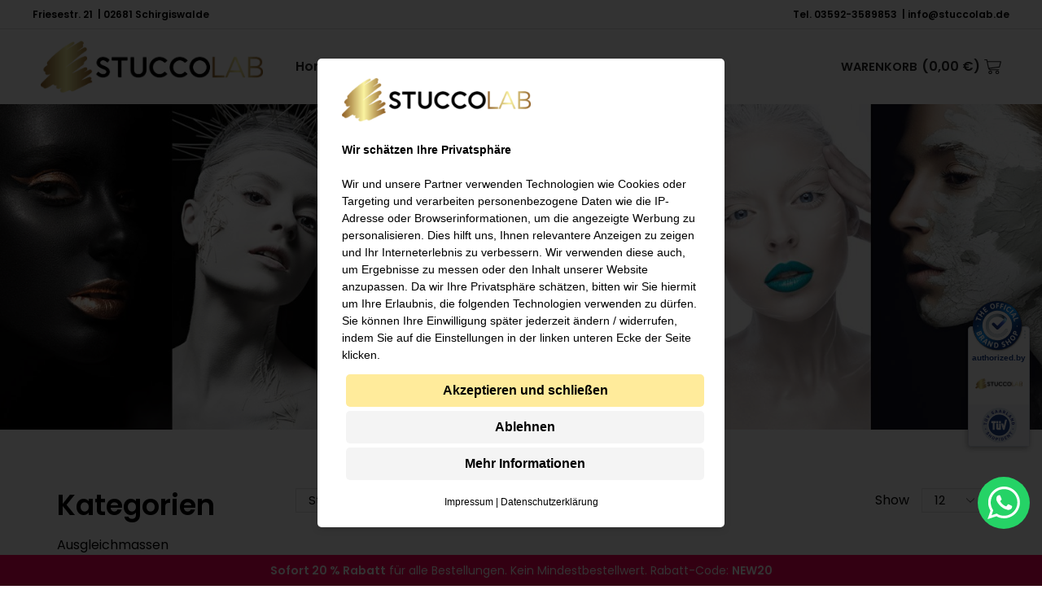

--- FILE ---
content_type: text/html; charset=UTF-8
request_url: https://shop.stuccolab.de/produkt-kategorie/wachse/
body_size: 37565
content:
<!DOCTYPE html>
<html lang="de" xmlns:og="http://opengraphprotocol.org/schema/" xmlns:fb="http://www.facebook.com/2008/fbml" >
<head>
	<!-- Google Tag Manager -->
<script>(function(w,d,s,l,i){w[l]=w[l]||[];w[l].push({'gtm.start':
new Date().getTime(),event:'gtm.js'});var f=d.getElementsByTagName(s)[0],
j=d.createElement(s),dl=l!='dataLayer'?'&l='+l:'';j.async=true;j.src=
'https://www.googletagmanager.com/gtm.js?id='+i+dl;f.parentNode.insertBefore(j,f);
})(window,document,'script','dataLayer','GTM-N78VHR59');</script>
<!-- End Google Tag Manager -->
	<meta charset="UTF-8" />
	<meta name="viewport" content="width=device-width, initial-scale=1.0, maximum-scale=1.0, user-scalable=0" />
	<meta name='robots' content='index, follow, max-image-preview:large, max-snippet:-1, max-video-preview:-1' />

<!-- Google Tag Manager for WordPress by gtm4wp.com -->
<script data-cfasync="false" data-pagespeed-no-defer>
	var gtm4wp_datalayer_name = "dataLayer";
	var dataLayer = dataLayer || [];
	const gtm4wp_use_sku_instead = false;
	const gtm4wp_id_prefix = '';
	const gtm4wp_remarketing = false;
	const gtm4wp_eec = true;
	const gtm4wp_classicec = false;
	const gtm4wp_currency = 'EUR';
	const gtm4wp_product_per_impression = 10;
	const gtm4wp_needs_shipping_address = false;
	const gtm4wp_business_vertical = 'retail';
	const gtm4wp_business_vertical_id = 'id';
</script>
<!-- End Google Tag Manager for WordPress by gtm4wp.com --><script>
const gtm4wp_is_safari = /^((?!chrome|android).)*safari/i.test(navigator.userAgent);
if ( gtm4wp_is_safari ) {
	window.addEventListener('pageshow', function(event) {
		if ( event.persisted ) {
			// if Safari loads the page from cache usually by navigating with the back button
			// it creates issues with product list click tracking
			// therefore GTM4WP forces the page reload in this browser
			window.location.reload();
		}
	});
}
</script>
	<!-- This site is optimized with the Yoast SEO plugin v21.6 - https://yoast.com/wordpress/plugins/seo/ -->
	<title>Unsere Auswahl an Wachsen | shop.stuccolab.de</title><link rel="preload" data-rocket-preload as="image" href="https://shop.stuccolab.de/wp-content/uploads/2019/09/Page-title-generic-stuccolab.jpg" imagesrcset="https://shop.stuccolab.de/wp-content/uploads/2019/09/Page-title-generic-stuccolab.jpg 1920w, https://shop.stuccolab.de/wp-content/uploads/2019/09/Page-title-generic-stuccolab-300x94.jpg 300w, https://shop.stuccolab.de/wp-content/uploads/2019/09/Page-title-generic-stuccolab-1024x320.jpg 1024w, https://shop.stuccolab.de/wp-content/uploads/2019/09/Page-title-generic-stuccolab-768x240.jpg 768w, https://shop.stuccolab.de/wp-content/uploads/2019/09/Page-title-generic-stuccolab-1536x480.jpg 1536w, https://shop.stuccolab.de/wp-content/uploads/2019/09/Page-title-generic-stuccolab-1x1.jpg 1w, https://shop.stuccolab.de/wp-content/uploads/2019/09/Page-title-generic-stuccolab-10x3.jpg 10w, https://shop.stuccolab.de/wp-content/uploads/2019/09/Page-title-generic-stuccolab-24x8.jpg 24w, https://shop.stuccolab.de/wp-content/uploads/2019/09/Page-title-generic-stuccolab-36x11.jpg 36w, https://shop.stuccolab.de/wp-content/uploads/2019/09/Page-title-generic-stuccolab-48x15.jpg 48w, https://shop.stuccolab.de/wp-content/uploads/2019/09/Page-title-generic-stuccolab-600x188.jpg 600w" imagesizes="(max-width: 1920px) 100vw, 1920px" fetchpriority="high"><link rel="preload" data-rocket-preload as="style" href="https://fonts.googleapis.com/css?family=Poppins%3Aregular&#038;display=swap" /><link rel="stylesheet" href="https://fonts.googleapis.com/css?family=Poppins%3Aregular&#038;display=swap" media="print" onload="this.media='all'" /><noscript><link rel="stylesheet" href="https://fonts.googleapis.com/css?family=Poppins%3Aregular&#038;display=swap" /></noscript>
	<meta name="description" content="Entdecken Sie jetzt Unsere Auswahl an Wachsen für Innen und Außen ✔ shop.stuccolab.de | Hersteller von exklusivem Wand und Boden Design ✔ große Auswahl ✔" />
	<link rel="canonical" href="https://shop.stuccolab.de/produkt-kategorie/wachse/" />
	<meta property="og:locale" content="de_DE" />
	<meta property="og:type" content="article" />
	<meta property="og:title" content="Unsere Auswahl an Wachsen | shop.stuccolab.de" />
	<meta property="og:description" content="Entdecken Sie jetzt Unsere Auswahl an Wachsen für Innen und Außen ✔ shop.stuccolab.de | Hersteller von exklusivem Wand und Boden Design ✔ große Auswahl ✔" />
	<meta property="og:url" content="https://shop.stuccolab.de/produkt-kategorie/wachse/" />
	<meta property="og:site_name" content="Stucco Veneziano | Onlineshop für Wand und Boden | shop.stuccolab.de" />
	<meta property="og:image" content="https://shop.stuccolab.de/wp-content/uploads/2019/09/Page-title-generic-stuccolab.jpg" />
	<meta name="twitter:card" content="summary_large_image" />
	<script type="application/ld+json" class="yoast-schema-graph">{"@context":"https://schema.org","@graph":[{"@type":"CollectionPage","@id":"https://shop.stuccolab.de/produkt-kategorie/wachse/","url":"https://shop.stuccolab.de/produkt-kategorie/wachse/","name":"Unsere Auswahl an Wachsen | shop.stuccolab.de","isPartOf":{"@id":"https://shop.stuccolab.de/#website"},"primaryImageOfPage":{"@id":"https://shop.stuccolab.de/produkt-kategorie/wachse/#primaryimage"},"image":{"@id":"https://shop.stuccolab.de/produkt-kategorie/wachse/#primaryimage"},"thumbnailUrl":"https://shop.stuccolab.de/wp-content/uploads/2020/11/Dekowachs-Sinth-Bronze.jpg","description":"Entdecken Sie jetzt Unsere Auswahl an Wachsen für Innen und Außen ✔ shop.stuccolab.de | Hersteller von exklusivem Wand und Boden Design ✔ große Auswahl ✔","breadcrumb":{"@id":"https://shop.stuccolab.de/produkt-kategorie/wachse/#breadcrumb"},"inLanguage":"de"},{"@type":"ImageObject","inLanguage":"de","@id":"https://shop.stuccolab.de/produkt-kategorie/wachse/#primaryimage","url":"https://shop.stuccolab.de/wp-content/uploads/2020/11/Dekowachs-Sinth-Bronze.jpg","contentUrl":"https://shop.stuccolab.de/wp-content/uploads/2020/11/Dekowachs-Sinth-Bronze.jpg","width":737,"height":823},{"@type":"BreadcrumbList","@id":"https://shop.stuccolab.de/produkt-kategorie/wachse/#breadcrumb","itemListElement":[{"@type":"ListItem","position":1,"name":"Startseite","item":"https://shop.stuccolab.de/"},{"@type":"ListItem","position":2,"name":"Wachse"}]},{"@type":"WebSite","@id":"https://shop.stuccolab.de/#website","url":"https://shop.stuccolab.de/","name":"Stucco Veneziano | Onlineshop für Wand und Boden | shop.stuccolab.de","description":"Hersteller von Stucco Veneziano | Exklusive Wand- und Bodenbeschichtungen. Qualität der Produkte und Zuverlässigkeit.","publisher":{"@id":"https://shop.stuccolab.de/#organization"},"potentialAction":[{"@type":"SearchAction","target":{"@type":"EntryPoint","urlTemplate":"https://shop.stuccolab.de/?s={search_term_string}"},"query-input":"required name=search_term_string"}],"inLanguage":"de"},{"@type":"Organization","@id":"https://shop.stuccolab.de/#organization","name":"Stuccolab","url":"https://shop.stuccolab.de/","logo":{"@type":"ImageObject","inLanguage":"de","@id":"https://shop.stuccolab.de/#/schema/logo/image/","url":"https://shop.stuccolab.de/wp-content/uploads/2019/09/stuccolab_paypal.png","contentUrl":"https://shop.stuccolab.de/wp-content/uploads/2019/09/stuccolab_paypal.png","width":190,"height":60,"caption":"Stuccolab"},"image":{"@id":"https://shop.stuccolab.de/#/schema/logo/image/"},"sameAs":["https://www.facebook.com/Stuccolab-102449198426020","https://www.instagram.com/shop.stuccolab.de/"]}]}</script>
	<!-- / Yoast SEO plugin. -->


<link href='https://fonts.gstatic.com' crossorigin rel='preconnect' />
<link rel='preconnect' href='//app.usercentrics.eu' />
<link rel='preconnect' href='//api.usercentrics.eu' />
<link rel='preconnect' href='//aggregator.service.usercentrics.eu' />
<link rel="alternate" type="application/rss+xml" title="Stucco Veneziano | Onlineshop für Wand und Boden | shop.stuccolab.de  &raquo; Feed" href="https://shop.stuccolab.de/feed/" />
<link rel="alternate" type="application/rss+xml" title="Stucco Veneziano | Onlineshop für Wand und Boden | shop.stuccolab.de  &raquo; Kommentar-Feed" href="https://shop.stuccolab.de/comments/feed/" />
<link rel="alternate" type="application/rss+xml" title="Stucco Veneziano | Onlineshop für Wand und Boden | shop.stuccolab.de  &raquo; Wachse Kategorie Feed" href="https://shop.stuccolab.de/produkt-kategorie/wachse/feed/" />
<link rel='stylesheet' id='wp-block-library-css' href='https://shop.stuccolab.de/wp-includes/css/dist/block-library/style.min.css' type='text/css' media='all' />
<link rel='stylesheet' id='wc-block-vendors-style-css' href='https://shop.stuccolab.de/wp-content/plugins/woocommerce/packages/woocommerce-blocks/build/vendors-style.css' type='text/css' media='all' />
<link rel='stylesheet' id='wc-block-style-css' href='https://shop.stuccolab.de/wp-content/plugins/woocommerce/packages/woocommerce-blocks/build/style.css' type='text/css' media='all' />
<link rel='stylesheet' id='classic-theme-styles-css' href='https://shop.stuccolab.de/wp-includes/css/classic-themes.min.css' type='text/css' media='all' />
<style id='global-styles-inline-css' type='text/css'>
body{--wp--preset--color--black: #000000;--wp--preset--color--cyan-bluish-gray: #abb8c3;--wp--preset--color--white: #ffffff;--wp--preset--color--pale-pink: #f78da7;--wp--preset--color--vivid-red: #cf2e2e;--wp--preset--color--luminous-vivid-orange: #ff6900;--wp--preset--color--luminous-vivid-amber: #fcb900;--wp--preset--color--light-green-cyan: #7bdcb5;--wp--preset--color--vivid-green-cyan: #00d084;--wp--preset--color--pale-cyan-blue: #8ed1fc;--wp--preset--color--vivid-cyan-blue: #0693e3;--wp--preset--color--vivid-purple: #9b51e0;--wp--preset--gradient--vivid-cyan-blue-to-vivid-purple: linear-gradient(135deg,rgba(6,147,227,1) 0%,rgb(155,81,224) 100%);--wp--preset--gradient--light-green-cyan-to-vivid-green-cyan: linear-gradient(135deg,rgb(122,220,180) 0%,rgb(0,208,130) 100%);--wp--preset--gradient--luminous-vivid-amber-to-luminous-vivid-orange: linear-gradient(135deg,rgba(252,185,0,1) 0%,rgba(255,105,0,1) 100%);--wp--preset--gradient--luminous-vivid-orange-to-vivid-red: linear-gradient(135deg,rgba(255,105,0,1) 0%,rgb(207,46,46) 100%);--wp--preset--gradient--very-light-gray-to-cyan-bluish-gray: linear-gradient(135deg,rgb(238,238,238) 0%,rgb(169,184,195) 100%);--wp--preset--gradient--cool-to-warm-spectrum: linear-gradient(135deg,rgb(74,234,220) 0%,rgb(151,120,209) 20%,rgb(207,42,186) 40%,rgb(238,44,130) 60%,rgb(251,105,98) 80%,rgb(254,248,76) 100%);--wp--preset--gradient--blush-light-purple: linear-gradient(135deg,rgb(255,206,236) 0%,rgb(152,150,240) 100%);--wp--preset--gradient--blush-bordeaux: linear-gradient(135deg,rgb(254,205,165) 0%,rgb(254,45,45) 50%,rgb(107,0,62) 100%);--wp--preset--gradient--luminous-dusk: linear-gradient(135deg,rgb(255,203,112) 0%,rgb(199,81,192) 50%,rgb(65,88,208) 100%);--wp--preset--gradient--pale-ocean: linear-gradient(135deg,rgb(255,245,203) 0%,rgb(182,227,212) 50%,rgb(51,167,181) 100%);--wp--preset--gradient--electric-grass: linear-gradient(135deg,rgb(202,248,128) 0%,rgb(113,206,126) 100%);--wp--preset--gradient--midnight: linear-gradient(135deg,rgb(2,3,129) 0%,rgb(40,116,252) 100%);--wp--preset--duotone--dark-grayscale: url('#wp-duotone-dark-grayscale');--wp--preset--duotone--grayscale: url('#wp-duotone-grayscale');--wp--preset--duotone--purple-yellow: url('#wp-duotone-purple-yellow');--wp--preset--duotone--blue-red: url('#wp-duotone-blue-red');--wp--preset--duotone--midnight: url('#wp-duotone-midnight');--wp--preset--duotone--magenta-yellow: url('#wp-duotone-magenta-yellow');--wp--preset--duotone--purple-green: url('#wp-duotone-purple-green');--wp--preset--duotone--blue-orange: url('#wp-duotone-blue-orange');--wp--preset--font-size--small: 13px;--wp--preset--font-size--medium: 20px;--wp--preset--font-size--large: 36px;--wp--preset--font-size--x-large: 42px;--wp--preset--spacing--20: 0.44rem;--wp--preset--spacing--30: 0.67rem;--wp--preset--spacing--40: 1rem;--wp--preset--spacing--50: 1.5rem;--wp--preset--spacing--60: 2.25rem;--wp--preset--spacing--70: 3.38rem;--wp--preset--spacing--80: 5.06rem;--wp--preset--shadow--natural: 6px 6px 9px rgba(0, 0, 0, 0.2);--wp--preset--shadow--deep: 12px 12px 50px rgba(0, 0, 0, 0.4);--wp--preset--shadow--sharp: 6px 6px 0px rgba(0, 0, 0, 0.2);--wp--preset--shadow--outlined: 6px 6px 0px -3px rgba(255, 255, 255, 1), 6px 6px rgba(0, 0, 0, 1);--wp--preset--shadow--crisp: 6px 6px 0px rgba(0, 0, 0, 1);}:where(.is-layout-flex){gap: 0.5em;}body .is-layout-flow > .alignleft{float: left;margin-inline-start: 0;margin-inline-end: 2em;}body .is-layout-flow > .alignright{float: right;margin-inline-start: 2em;margin-inline-end: 0;}body .is-layout-flow > .aligncenter{margin-left: auto !important;margin-right: auto !important;}body .is-layout-constrained > .alignleft{float: left;margin-inline-start: 0;margin-inline-end: 2em;}body .is-layout-constrained > .alignright{float: right;margin-inline-start: 2em;margin-inline-end: 0;}body .is-layout-constrained > .aligncenter{margin-left: auto !important;margin-right: auto !important;}body .is-layout-constrained > :where(:not(.alignleft):not(.alignright):not(.alignfull)){max-width: var(--wp--style--global--content-size);margin-left: auto !important;margin-right: auto !important;}body .is-layout-constrained > .alignwide{max-width: var(--wp--style--global--wide-size);}body .is-layout-flex{display: flex;}body .is-layout-flex{flex-wrap: wrap;align-items: center;}body .is-layout-flex > *{margin: 0;}:where(.wp-block-columns.is-layout-flex){gap: 2em;}.has-black-color{color: var(--wp--preset--color--black) !important;}.has-cyan-bluish-gray-color{color: var(--wp--preset--color--cyan-bluish-gray) !important;}.has-white-color{color: var(--wp--preset--color--white) !important;}.has-pale-pink-color{color: var(--wp--preset--color--pale-pink) !important;}.has-vivid-red-color{color: var(--wp--preset--color--vivid-red) !important;}.has-luminous-vivid-orange-color{color: var(--wp--preset--color--luminous-vivid-orange) !important;}.has-luminous-vivid-amber-color{color: var(--wp--preset--color--luminous-vivid-amber) !important;}.has-light-green-cyan-color{color: var(--wp--preset--color--light-green-cyan) !important;}.has-vivid-green-cyan-color{color: var(--wp--preset--color--vivid-green-cyan) !important;}.has-pale-cyan-blue-color{color: var(--wp--preset--color--pale-cyan-blue) !important;}.has-vivid-cyan-blue-color{color: var(--wp--preset--color--vivid-cyan-blue) !important;}.has-vivid-purple-color{color: var(--wp--preset--color--vivid-purple) !important;}.has-black-background-color{background-color: var(--wp--preset--color--black) !important;}.has-cyan-bluish-gray-background-color{background-color: var(--wp--preset--color--cyan-bluish-gray) !important;}.has-white-background-color{background-color: var(--wp--preset--color--white) !important;}.has-pale-pink-background-color{background-color: var(--wp--preset--color--pale-pink) !important;}.has-vivid-red-background-color{background-color: var(--wp--preset--color--vivid-red) !important;}.has-luminous-vivid-orange-background-color{background-color: var(--wp--preset--color--luminous-vivid-orange) !important;}.has-luminous-vivid-amber-background-color{background-color: var(--wp--preset--color--luminous-vivid-amber) !important;}.has-light-green-cyan-background-color{background-color: var(--wp--preset--color--light-green-cyan) !important;}.has-vivid-green-cyan-background-color{background-color: var(--wp--preset--color--vivid-green-cyan) !important;}.has-pale-cyan-blue-background-color{background-color: var(--wp--preset--color--pale-cyan-blue) !important;}.has-vivid-cyan-blue-background-color{background-color: var(--wp--preset--color--vivid-cyan-blue) !important;}.has-vivid-purple-background-color{background-color: var(--wp--preset--color--vivid-purple) !important;}.has-black-border-color{border-color: var(--wp--preset--color--black) !important;}.has-cyan-bluish-gray-border-color{border-color: var(--wp--preset--color--cyan-bluish-gray) !important;}.has-white-border-color{border-color: var(--wp--preset--color--white) !important;}.has-pale-pink-border-color{border-color: var(--wp--preset--color--pale-pink) !important;}.has-vivid-red-border-color{border-color: var(--wp--preset--color--vivid-red) !important;}.has-luminous-vivid-orange-border-color{border-color: var(--wp--preset--color--luminous-vivid-orange) !important;}.has-luminous-vivid-amber-border-color{border-color: var(--wp--preset--color--luminous-vivid-amber) !important;}.has-light-green-cyan-border-color{border-color: var(--wp--preset--color--light-green-cyan) !important;}.has-vivid-green-cyan-border-color{border-color: var(--wp--preset--color--vivid-green-cyan) !important;}.has-pale-cyan-blue-border-color{border-color: var(--wp--preset--color--pale-cyan-blue) !important;}.has-vivid-cyan-blue-border-color{border-color: var(--wp--preset--color--vivid-cyan-blue) !important;}.has-vivid-purple-border-color{border-color: var(--wp--preset--color--vivid-purple) !important;}.has-vivid-cyan-blue-to-vivid-purple-gradient-background{background: var(--wp--preset--gradient--vivid-cyan-blue-to-vivid-purple) !important;}.has-light-green-cyan-to-vivid-green-cyan-gradient-background{background: var(--wp--preset--gradient--light-green-cyan-to-vivid-green-cyan) !important;}.has-luminous-vivid-amber-to-luminous-vivid-orange-gradient-background{background: var(--wp--preset--gradient--luminous-vivid-amber-to-luminous-vivid-orange) !important;}.has-luminous-vivid-orange-to-vivid-red-gradient-background{background: var(--wp--preset--gradient--luminous-vivid-orange-to-vivid-red) !important;}.has-very-light-gray-to-cyan-bluish-gray-gradient-background{background: var(--wp--preset--gradient--very-light-gray-to-cyan-bluish-gray) !important;}.has-cool-to-warm-spectrum-gradient-background{background: var(--wp--preset--gradient--cool-to-warm-spectrum) !important;}.has-blush-light-purple-gradient-background{background: var(--wp--preset--gradient--blush-light-purple) !important;}.has-blush-bordeaux-gradient-background{background: var(--wp--preset--gradient--blush-bordeaux) !important;}.has-luminous-dusk-gradient-background{background: var(--wp--preset--gradient--luminous-dusk) !important;}.has-pale-ocean-gradient-background{background: var(--wp--preset--gradient--pale-ocean) !important;}.has-electric-grass-gradient-background{background: var(--wp--preset--gradient--electric-grass) !important;}.has-midnight-gradient-background{background: var(--wp--preset--gradient--midnight) !important;}.has-small-font-size{font-size: var(--wp--preset--font-size--small) !important;}.has-medium-font-size{font-size: var(--wp--preset--font-size--medium) !important;}.has-large-font-size{font-size: var(--wp--preset--font-size--large) !important;}.has-x-large-font-size{font-size: var(--wp--preset--font-size--x-large) !important;}
.wp-block-navigation a:where(:not(.wp-element-button)){color: inherit;}
:where(.wp-block-columns.is-layout-flex){gap: 2em;}
.wp-block-pullquote{font-size: 1.5em;line-height: 1.6;}
</style>
<link rel='stylesheet' id='contact-form-7-css' href='https://shop.stuccolab.de/wp-content/plugins/contact-form-7/includes/css/styles.css' type='text/css' media='all' />
<link rel='stylesheet' id='menu-image-css' href='https://shop.stuccolab.de/wp-content/plugins/menu-image/includes/css/menu-image.css' type='text/css' media='all' />
<link rel='stylesheet' id='dashicons-css' href='https://shop.stuccolab.de/wp-includes/css/dashicons.min.css' type='text/css' media='all' />
<link rel='stylesheet' id='rs-plugin-settings-css' href='https://shop.stuccolab.de/wp-content/plugins/revslider/public/assets/css/rs6.css' type='text/css' media='all' />
<style id='rs-plugin-settings-inline-css' type='text/css'>
#rs-demo-id {}
</style>
<link rel='stylesheet' id='mcmp_price_per_unit_style-css' href='https://shop.stuccolab.de/wp-content/plugins/woo-price-per-unit/assets/CSS/woo-ppu.css' type='text/css' media='all' />
<style id='woocommerce-inline-inline-css' type='text/css'>
.woocommerce form .form-row .required { visibility: visible; }
</style>
<link rel='stylesheet' id='woocommerce-gzd-layout-css' href='https://shop.stuccolab.de/wp-content/plugins/woocommerce-germanized/assets/css/layout.min.css' type='text/css' media='all' />
<style id='woocommerce-gzd-layout-inline-css' type='text/css'>
.woocommerce-checkout .shop_table { background-color: #eeeeee; } p.woocommerce-shipping-destination { display: none; }
</style>
<link rel='stylesheet' id='etheme_customizer_frontend_css-css' href='https://shop.stuccolab.de/wp-content/plugins/et-core-plugin/app/models/customizer/frontend/css/etheme_builder-styles.css' type='text/css' media='all' />
<link rel='stylesheet' id='etheme_customizer_frontend_single_product_css-css' href='https://shop.stuccolab.de/wp-content/plugins/et-core-plugin/app/models/customizer/frontend/css/etheme_global-single-styles.css' type='text/css' media='all' />
<link rel='stylesheet' id='bootstrap-css' href='https://shop.stuccolab.de/wp-content/themes/xstore/css/bootstrap.min.css' type='text/css' media='all' />
<link rel='stylesheet' id='parent-style-css' href='https://shop.stuccolab.de/wp-content/themes/xstore/style.css' type='text/css' media='all' />
<link rel='stylesheet' id='et-builders-global-style-css' href='https://shop.stuccolab.de/wp-content/themes/xstore/css/builders-global.css' type='text/css' media='all' />
<link rel='stylesheet' id='et-wpb-style-css' href='https://shop.stuccolab.de/wp-content/themes/xstore/css/wpb.css' type='text/css' media='all' />
<link rel='stylesheet' id='et-portfolio-style-css' href='https://shop.stuccolab.de/wp-content/themes/xstore/css/portfolio.css' type='text/css' media='all' />
<link rel='stylesheet' id='secondary-style-css' href='https://shop.stuccolab.de/wp-content/themes/xstore/css/secondary-menu.css' type='text/css' media='all' />
<link rel='stylesheet' id='js_composer_front-css' href='https://shop.stuccolab.de/wp-content/plugins/js_composer/assets/css/js_composer.min.css' type='text/css' media='all' />
<style id='xstore-icons-font-inline-css' type='text/css'>
@font-face {
				  font-family: 'xstore-icons';
				  src:
				    url('https://shop.stuccolab.de/wp-content/themes/xstore/fonts/xstore-icons-light.ttf') format('truetype'),
				    url('https://shop.stuccolab.de/wp-content/themes/xstore/fonts/xstore-icons-light.woff2') format('woff2'),
				    url('https://shop.stuccolab.de/wp-content/themes/xstore/fonts/xstore-icons-light.woff') format('woff'),
				    url('https://shop.stuccolab.de/wp-content/themes/xstore/fonts/xstore-icons-light.svg#xstore-icons') format('svg');
				  font-weight: normal;
				  font-style: normal;
				  font-display: swap;
				}
</style>
<link rel='stylesheet' id='xstore-kirki-styles-css' href='https://shop.stuccolab.de/wp-content/uploads/xstore/kirki-styles.css' type='text/css' media='all' />
<style id='et-options-style-inline-css' type='text/css'>
        
        @media only screen and (max-width: 992px) {
            .header-wrapper,
            .site-header-vertical {
                display: none;
            }
                    }

        @media only screen and (min-width: 991px) {
            .mobile-header-wrapper {
                display: none;
            }
        }

        @media only screen and (max-width: 992px) {

        .mob-hide {
        display: none;
        }

        .mob-full-width {
        width: 100% !important;
        }

        .mob-full-width-children > * {
        width: 100%;
        }

        .mob-et-content-right .et-mini-content,
        .mob-et-content-right .ajax-search-form .ajax-results-wrapper {
        left: auto;
        right: 0;
        }

        .mob-et-content-left .et-mini-content,
        .mob-et-content-left .ajax-search-form .ajax-results-wrapper {
        right: auto;
        left: 0;
        }

        /* alignments on mobile */

        .mob-align-start {
        text-align: start;
        }

        .mob-align-center {
        text-align: center;
        }

        .mob-align-end {
        text-align: end;
        }

        .mob-align-justify {
        text-align: justify;
        }

        /* justify content */
        .mob-justify-content-start {
        justify-content: flex-start;
        text-align: start
        }
        .mob-justify-content-end {
        justify-content: flex-end;
        text-align: end
        }
        .mob-justify-content-center {
        justify-content: center;
        text-align: center
        }
        .mob-justify-content-between {
        justify-content: space-between;
        }
        .mob-justify-content-around {
        justify-content: space-around;
        }
        .mob-justify-content-inherit {
        justify-content: inherit;
        text-align: inherit
        }

        .mob-flex-wrap {
        flex-wrap: wrap;
        }
        }

        @media only screen and (min-width: 993px) {
        .dt-hide {
        display: none;
        }
        }
        
        
</style>
<link rel='stylesheet' id='woocommerce-trusted-shops-css' href='https://shop.stuccolab.de/wp-content/plugins/woocommerce-germanized/packages/woocommerce-trusted-shops/assets/css/layout.min.css' type='text/css' media='all' />
<link rel='stylesheet' id='mpc-massive-style-css' href='https://shop.stuccolab.de/wp-content/plugins/mpc-massive/assets/css/mpc-styles.css' type='text/css' media='all' />
<script type='text/javascript' src='https://shop.stuccolab.de/wp-includes/js/jquery/jquery.min.js' id='jquery-core-js'></script>
<script type='text/javascript' src='https://shop.stuccolab.de/wp-includes/js/jquery/jquery-migrate.min.js' id='jquery-migrate-js'></script>
<script type='text/javascript' id='print-invoices-packing-slip-labels-for-woocommerce_public-js-extra'>
/* <![CDATA[ */
var wf_pklist_params_public = {"show_document_preview":"No","document_access_type":"logged_in","is_user_logged_in":"","msgs":{"invoice_number_prompt_free_order":"\u2018Generate invoice for free orders\u2019 is disabled in Invoice settings > Advanced. You are attempting to generate invoice for this free order. Proceed?","creditnote_number_prompt":"Refund in this order seems not having credit number yet. Do you want to manually generate one ?","invoice_number_prompt_no_from_addr":"Please fill the `from address` in the plugin's general settings.","invoice_title_prompt":"Rechnung","invoice_number_prompt":"number has not been generated yet. Do you want to manually generate one ?","pop_dont_show_again":false,"request_error":"Request error.","error_loading_data":"Error loading data.","min_value_error":"minimum value should be","generating_document_text":"Generating document...","new_tab_open_error":"Failed to open new tab. Please check your browser settings."}};
/* ]]> */
</script>
<script type='text/javascript' src='https://shop.stuccolab.de/wp-content/plugins/print-invoices-packing-slip-labels-for-woocommerce/public/js/wf-woocommerce-packing-list-public.js' id='print-invoices-packing-slip-labels-for-woocommerce_public-js'></script>
<script type='text/javascript' src='https://shop.stuccolab.de/wp-content/plugins/revslider/public/assets/js/rbtools.min.js' id='tp-tools-js'></script>
<script type='text/javascript' src='https://shop.stuccolab.de/wp-content/plugins/revslider/public/assets/js/rs6.min.js' id='revmin-js'></script>
<!-- Usercentrics CMP --><script type="text/javascript" src="https://app.usercentrics.eu/latest/main.js" language="automatic" id="sVVhgEBNN"></script><script type='text/javascript' src='https://shop.stuccolab.de/wp-content/plugins/woocommerce/assets/js/jquery-blockui/jquery.blockUI.min.js' id='jquery-blockui-js'></script>
<script type='text/javascript' id='wc-add-to-cart-js-extra'>
/* <![CDATA[ */
var wc_add_to_cart_params = {"ajax_url":"\/wp-admin\/admin-ajax.php","wc_ajax_url":"\/?wc-ajax=%%endpoint%%","i18n_view_cart":"Warenkorb anzeigen","cart_url":"https:\/\/shop.stuccolab.de\/warenkorb\/","is_cart":"","cart_redirect_after_add":"no"};
/* ]]> */
</script>
<script type='text/javascript' src='https://shop.stuccolab.de/wp-content/plugins/woocommerce/assets/js/frontend/add-to-cart.min.js' id='wc-add-to-cart-js'></script>
<script type='text/javascript' src='https://shop.stuccolab.de/wp-content/plugins/duracelltomi-google-tag-manager/js/gtm4wp-woocommerce-enhanced.js' id='gtm4wp-woocommerce-enhanced-js'></script>
<script type='text/javascript' src='https://shop.stuccolab.de/wp-content/plugins/js_composer/assets/js/vendors/woocommerce-add-to-cart.js' id='vc_woocommerce-add-to-cart-js-js'></script>
<script type='text/javascript' id='etheme_customizer_frontend_js-js-extra'>
/* <![CDATA[ */
var etCoreConfig = {"ajaxurl":"https:\/\/shop.stuccolab.de\/wp-admin\/admin-ajax.php","noSuggestionNotice":"No results were found.","Product":"Products","Pages":"Pages","Post":"Posts","Portfolio":"Portfolio","Product_found":"Products found","Pages_found":"Pages found","Post_found":"Posts found","Portfolio_found":"Portfolio found","show_more":"Show {{count}} more","woocommerce":"1","single_product_builder":"true","fancy_select_categories":"","ajaxProductNotify":"1","mobHeaderStart":"992","noSuggestionNoticeWithMatches":"No results were found.<p>No items matched your search {{search_value}}.<\/p>"};
/* ]]> */
</script>
<script type='text/javascript' src='https://shop.stuccolab.de/wp-content/plugins/et-core-plugin/app/models/customizer/frontend/js/frontend-script.min.js' id='etheme_customizer_frontend_js-js'></script>
<link rel="https://api.w.org/" href="https://shop.stuccolab.de/wp-json/" /><link rel="EditURI" type="application/rsd+xml" title="RSD" href="https://shop.stuccolab.de/xmlrpc.php?rsd" />
<link rel="wlwmanifest" type="application/wlwmanifest+xml" href="https://shop.stuccolab.de/wp-includes/wlwmanifest.xml" />
<meta name="generator" content="WordPress 6.2.8" />
<meta name="generator" content="WooCommerce 5.0.0" />
<meta name="facebook-domain-verification" content="jjuiw3wfhmhmg78vhx21j7yyxpw6vf" />

<script type="application/javascript" data-authorizedby-entry src="https://app.authorizedpartner.com/badge-integrator/entry/main.js" data-minify="0"></script><meta http-equiv='language' content='de'>
<!-- This website runs the Product Feed PRO for WooCommerce by AdTribes.io plugin -->
<style>

	#angbotmobil,#angebotdesktop, .et_custom_uniqid_new_5fa3f0a9c96ae, .et_custom_uniqid_new_5fa3f0a9c96ae, .et_custom_uniqid_new_5fbcdcfe9995e, .et_custom_uniqid_new_5fbcdcfe9995e  {display:none !important}
	.wpb_animate_when_almost_visible {opacity:1 !important;}
</style>

<!-- Google Tag Manager for WordPress by gtm4wp.com -->
<!-- GTM Container placement set to automatic -->
<script data-cfasync="false" data-pagespeed-no-defer>
	var dataLayer_content = {"pagePostType":"product","pagePostType2":"tax-product","pageCategory":[]};
	dataLayer.push( dataLayer_content );
</script>
<script data-cfasync="false">
(function(w,d,s,l,i){w[l]=w[l]||[];w[l].push({'gtm.start':
new Date().getTime(),event:'gtm.js'});var f=d.getElementsByTagName(s)[0],
j=d.createElement(s),dl=l!='dataLayer'?'&l='+l:'';j.async=true;j.src=
'//www.googletagmanager.com/gtm.'+'js?id='+i+dl;f.parentNode.insertBefore(j,f);
})(window,document,'script','dataLayer','GTM-TTNFX3R');
</script>
<!-- End Google Tag Manager -->
<!-- End Google Tag Manager for WordPress by gtm4wp.com -->	<noscript><style>.woocommerce-product-gallery{ opacity: 1 !important; }</style></noscript>
	<meta name="generator" content="Powered by WPBakery Page Builder - drag and drop page builder for WordPress."/>
<meta name="generator" content="Powered by Slider Revolution 6.3.9 - responsive, Mobile-Friendly Slider Plugin for WordPress with comfortable drag and drop interface." />
<link rel="icon" href="https://shop.stuccolab.de/wp-content/uploads/2020/10/cropped-Favicon-Stuccolab-32x32.png" sizes="32x32" />
<link rel="icon" href="https://shop.stuccolab.de/wp-content/uploads/2020/10/cropped-Favicon-Stuccolab-192x192.png" sizes="192x192" />
<link rel="apple-touch-icon" href="https://shop.stuccolab.de/wp-content/uploads/2020/10/cropped-Favicon-Stuccolab-180x180.png" />
<meta name="msapplication-TileImage" content="https://shop.stuccolab.de/wp-content/uploads/2020/10/cropped-Favicon-Stuccolab-270x270.png" />
<script type="text/javascript">function setREVStartSize(e){
			//window.requestAnimationFrame(function() {				 
				window.RSIW = window.RSIW===undefined ? window.innerWidth : window.RSIW;	
				window.RSIH = window.RSIH===undefined ? window.innerHeight : window.RSIH;	
				try {								
					var pw = document.getElementById(e.c).parentNode.offsetWidth,
						newh;
					pw = pw===0 || isNaN(pw) ? window.RSIW : pw;
					e.tabw = e.tabw===undefined ? 0 : parseInt(e.tabw);
					e.thumbw = e.thumbw===undefined ? 0 : parseInt(e.thumbw);
					e.tabh = e.tabh===undefined ? 0 : parseInt(e.tabh);
					e.thumbh = e.thumbh===undefined ? 0 : parseInt(e.thumbh);
					e.tabhide = e.tabhide===undefined ? 0 : parseInt(e.tabhide);
					e.thumbhide = e.thumbhide===undefined ? 0 : parseInt(e.thumbhide);
					e.mh = e.mh===undefined || e.mh=="" || e.mh==="auto" ? 0 : parseInt(e.mh,0);		
					if(e.layout==="fullscreen" || e.l==="fullscreen") 						
						newh = Math.max(e.mh,window.RSIH);					
					else{					
						e.gw = Array.isArray(e.gw) ? e.gw : [e.gw];
						for (var i in e.rl) if (e.gw[i]===undefined || e.gw[i]===0) e.gw[i] = e.gw[i-1];					
						e.gh = e.el===undefined || e.el==="" || (Array.isArray(e.el) && e.el.length==0)? e.gh : e.el;
						e.gh = Array.isArray(e.gh) ? e.gh : [e.gh];
						for (var i in e.rl) if (e.gh[i]===undefined || e.gh[i]===0) e.gh[i] = e.gh[i-1];
											
						var nl = new Array(e.rl.length),
							ix = 0,						
							sl;					
						e.tabw = e.tabhide>=pw ? 0 : e.tabw;
						e.thumbw = e.thumbhide>=pw ? 0 : e.thumbw;
						e.tabh = e.tabhide>=pw ? 0 : e.tabh;
						e.thumbh = e.thumbhide>=pw ? 0 : e.thumbh;					
						for (var i in e.rl) nl[i] = e.rl[i]<window.RSIW ? 0 : e.rl[i];
						sl = nl[0];									
						for (var i in nl) if (sl>nl[i] && nl[i]>0) { sl = nl[i]; ix=i;}															
						var m = pw>(e.gw[ix]+e.tabw+e.thumbw) ? 1 : (pw-(e.tabw+e.thumbw)) / (e.gw[ix]);					
						newh =  (e.gh[ix] * m) + (e.tabh + e.thumbh);
					}				
					if(window.rs_init_css===undefined) window.rs_init_css = document.head.appendChild(document.createElement("style"));					
					document.getElementById(e.c).height = newh+"px";
					window.rs_init_css.innerHTML += "#"+e.c+"_wrapper { height: "+newh+"px }";				
				} catch(e){
					console.log("Failure at Presize of Slider:" + e)
				}					   
			//});
		  };</script>
		<style type="text/css" id="wp-custom-css">
			.et_b_header-widget > div:first-child, .et_b_header-widget > ul:first-child {
    margin-left: -30px !important;
}
#shipping_method li, #payment .payment_methods label {
    display: inline !important;
}
#shipping_method input[type="radio"], #payment .payment_methods input[type="radio"] {
    top: 7px !important;
}
ul.payment_methods li[class*=payment_method] input[name=payment_method] {
    margin: 0 5px 0 5px !important;
}

#angbotmobil,#angebotdesktop, .et_custom_uniqid_new_5fa3f0a9c96ae, .et_custom_uniqid_new_5fa3f0a9c96ae {display:none !important}

.single-product .woo-paypalplus-checkout-button {
    display: block;
    max-width: 360px;
	width:100%;
    margin-top: 10px;
}

.woocommerce-checkout .woocommerce-form-coupon-toggle, .woocommerce-checkout .menu-main-container, .woocommerce-checkout .et_b_search-icon { display:none;}

.products-page-cats {
	display:none !important;
}

.siegelmobile, .mobile-menu-content .et_b_header-button {text-indent:-999999px; background:url(https://shop.stuccolab.de/wp-content/uploads/2022/04/kahjsgfa.png) no-repeat; width:70px; height:70px; background-size:contain;}
.single-product form.cart {}
@media (max-width:480px){
	.single-product .woo-paypalplus-checkout-button {
		max-width: 342px;}
}
.header-top {
    text-transform: none;
    --content-zoom: calc(90em * .01);
    color: #000000;
    font-weight: 600;
}
.et_b_header-cart.et_element-top-level > a {
    color: currentColor;
    font-weight: 600;
}
.form .wpcf7-form {
    text-align: left;
    max-width: max-content;
}
span.wpcf7-list-item {
    display: inline-block;
    margin: 0 0 0 0;
}
.mpc-button[data-id="mpc_button-535fa3ed8ac0d44"] {
    background: #ffffff;
    color: #000000;
    font-size: 16px;
    font-weight: 600;
    line-height: 1.5;
    text-align: center;
    text-transform: none;
    border-style: solid;
    border-width: 1px;
    padding: 15px 41px 15px 41px;
}
.footer-widget {
    margin-bottom: 0px;
}
.price {
	  font-weight: 600;
	  line-height: 20px;
}
small {
    font-size: 50%;
	  margin-left: 0px;
}
.woocommerce .product .price .mcmp_recalc_price_row, .woocommerce .product .price .mcmp_recalc_price_row .amount {
    font-size: 20px !important;
    font-style: normal;
}
.woocommerce-tabs.type-folders .wc-tabs .et-woocommerce-tab {
    background-color: #fff;
    border: 0px;
}
.woocommerce-breadcrumb {
	  display:none;
}
.product_list_widget li .product-title a, .wishlist-dropdown li .product-title a, .sidebar-slider li .product-title a {
    display: block;
    white-space: inherit;
    overflow: hidden;
    text-overflow: ellipsis;
    color: #000;
}
.btn-view-cart.wc-forward {
	  display: none;
}
.cart-widget-subtotal {
    text-align: center;
    color: #000;
}
.et_b_header-cart .woocommerce-mini-cart__footer, .et_b_mobile-panel-cart .woocommerce-mini-cart__footer {
    margin-left: 0px;
    margin-right: 0px;
    margin-bottom: -30px;
    margin-top: 10px;
}
.woocommerce-mini-cart__footer {
    padding: 8px 10px;
    align-self: flex-end;
}
.woocommerce-mini-cart__footer {
	  font-size: 18px;
}
.et_element .btn-checkout, .et_element .btn-view-wishlist {
    font-size: 18px;
    height: auto;
}
.checkout-button, .checkout-button:focus {
    color: #fff;
	  background-color: #000;
		font-size: 20px;
}
.cart-order-details .cart_totals > h2, .cart-order-details .order-review .step-title {
    margin-top: 1px;
    font-size: 20px;
	  text-transform: uppercase;
}
.shop_table .amount {
    color: #000;
}
table.cart .product-details .product-title, table.cart tbody .product-name {
    font-size: 16px;
}
.product-details > :not(a) {
    margin-bottom: 0;
    line-height: 1.5;
    padding-top: 1px;
}
.actions .btn.bordered {
    color: #fff;
    background-color: #000;
}
.btn.medium {
    font-size: 14px;
    height: auto;
}
.btn[disabled], .button.disabled {
    opacity: 10;
    cursor: not-allowed;
}
.vc_row wpb_row vc_row-fluid vc_row-no-padding et_custom_uniqid_new_5fae5ab2d78c0 mpc-row {
    position: relative;
    left: 0px;
    box-sizing: border-box;
    width: auto;
}
.content-product .products-page-cats, .content-product .products-page-cats a, .content-product .products-page-brands, .content-product .products-page-brands a, .content-product .price {
    color: #000;
}
.mcmp_recalc_price_row {
	  font-size: 17px
}
.woocommerce-Price-amount amount {
	  font-size: 16px
}
.title h3, blockquote, .share-post .share-title, .sidebar-widget .tabs .tab-title, .widget-title, .related-posts .title span, .content-product .product-title a, .results-ajax-list .ajax-item-title, table.cart .product-details .product-title, .product_list_widget li .product-title a, .woocommerce table.wishlist_table .product-name a, .comment-reply-title, .et-tabs .vc_tta-title-text, .single-product-right .product-information-inner .product_title, .single-product-right .product-information-inner h1.title, .post-heading h2 a, .post-heading h2, .sidebar .recent-posts-widget .post-widget-item h4 a, .et-tabs-wrapper .tabs .accordion-title span {
    font-family: Poppins;
    font-weight: 600;
    line-height: 1.2;
    text-transform: capitalize;
    color: #000000;
    font-size: 19px;
}
.btn.small:not(.black):not(.active):not(.bordered):not(.style-custom), .btn.medium:not(.black):not(.active):not(.bordered):not(.style-custom), .btn.big:not(.black):not(.active):not(.bordered):not(.style-custom), .content-product .product-details .button, .woocommerce-Button, .et_load-posts .btn a, .sb-infinite-scroll-load-more:not(.finished) a, form #qna-ask-input button {
    text-transform: none;
    background-color: rgba(0,0,0,0);
    color: #000000;
    border-color: #000000;
    border-top-width: 1px;
    border-bottom-width: 1px;
    border-left-width: 1px;
    border-right-width: 1px;
    border-top-left-radius: 0px;
    border-top-right-radius: 0px;
    border-bottom-right-radius: 0px;
    border-bottom-left-radius: 0px;
    border-style: solid;
    font-size: 14px;
    font-weight: 600;
}
.onsale {
    position: absolute;
    top: 20px;
    z-index: 3;
    padding: 3px 8px;
    background: #c62828;
        background-color: rgb(198, 40, 40);
    font-size: .85rem;
    text-align: center;
    color: #fff;
    display: flex;
    align-items: center;
    justify-content: center;
    text-transform: uppercase;
    font-weight: 600;
}

/*HG Kasse Farbe*/

.woocommerce-checkout .shop_table {
    background-color: #ffffff;
}

#shipping_method li:only-child, #payment .payment_methods li:only-child {
    text-align: left!important;
}

/*Gutschein Code Plugin*/
body > div.template-container > div.template-content > div.page-wrapper > div.container.content-page.sidebar-mobile-bottom > div > div > div > div.woocommerce > div.row > div.col-md-7 > form > div.actions.clearfix > div.col-md-6.col-sm-6.text-left.mob-center > a {
	  border: 1px solid;
    padding: 10px 20px;
}

body > div.template-container > div.template-content > div.page-wrapper > div.container.content-page.sidebar-mobile-bottom > div > div > div > div.woocommerce > div.row > div.col-md-7 > form > div.actions.clearfix > div.col-md-6.col-sm-6.text-left.mob-center > a:after {
	content:"\2794";
	padding-left:5px;
} 

p.total.total-cart-tax.wc-gzd-total-mini-cart {
	font-size: 14px!important;
    text-align: center!important;
}

.cart-popup-footer {
    padding-bottom: 0!important;
}

.cart-order-details .shop_table .woocommerce-shipping-totals th {
    display: none;
} 

#shipping_method label {
	font-weight:900!important;
	color:#000!important;
}
.product_list_widget .descr-box > span {
    display: inline-block;
    opacity: 1;
    margin-top: .4em;
    margin-bottom: 0;
    transition: none;
    height: auto;
    font-size: 14px;
}
.cart-order-details > div {
    margin-bottom: 3em;
}
.step-title {
    padding: 0 0 1em 0;
    text-align: start;
    font-size: 23px;
    margin-bottom: 0;
    text-transform: uppercase;
    margin-bottom: 1em;
    border-bottom: 1px solid #e1e1e1;
}
.cart-order-details .cart_totals > h2, .cart-order-details .order-review .step-title {
    margin-top: 1px;
    font-size: 23px;
    text-transform: uppercase;
}
#order_payment_heading {
	  font-size: 18px
}
.form-row.place-order .button {
    background-color: #222222;
    border: 1px solid #222222;
        border-top-color: rgb(34, 34, 34);
        border-top-style: solid;
        border-right-color: rgb(34, 34, 34);
        border-right-style: solid;
        border-bottom-color: rgb(34, 34, 34);
        border-bottom-style: solid;
        border-left-color: rgb(34, 34, 34);
        border-left-style: solid;
    color: #fff;
    -webkit-text-fill-color: currentColor;
    font-size: .85rem;
    font-size: 20px;
    width: 100%;
    padding-top: 1.3rem;
    padding-bottom: 1.3rem;
    height: auto;
}
.et_element .cart-popup-footer > * {
    font-size: 114%;
    color: currentColor;
    font-weight: 600;
}
.category-grid.style-with-bg .categories-mask {
    background: none;
}
div.wpcf7 .wpcf7-submit:disabled {
    cursor: not-allowed;
    letter-spacing: 0px;
    width: 150px;
}
.frase_accettazione {
	  padding-left: 20px;
	  padding-right: 150px;
		margin-top: -25px;
	  margin-bottom: -25px;
}
form.wpcf7-form .wpcf7-submit:not(.active) {
	  font-weight: 600;
}
.alignnone.wp-image-6308 {
	  box-shadow: -3px 4px 52px -8px rgba(0, 0, 0, 0.1);
}
.s_widgets-open-close .sidebar .sidebar-widget:not(.sidebar-slider) > .widget-title > span, .f_widgets-open-close .footer-widget:not(.sidebar-slider) > .widget-title > span {
    position: relative;
    padding-right: 25px;
    display: inline-block;
    width: 100%;
    font-size: 20px;
	  padding-bottom: 5px
}
.widget_product_categories.sidebar-widget ul li a, .sidebar-widget ul li a {
    display: inline-block;
    color: #000;
    line-height: 0px;
}
.sidebar-widget, .sidebar-slider {
    margin-bottom: 30px;
}
.s_widgets-open-close .sidebar .sidebar-widget:not(.sidebar-slider) > .widget-title > span::after, .f_widgets-open-close .footer-widget:not(.sidebar-slider) > .widget-title > span::after {
    content: '\e912';
    font-family: 'xstore-icons';
    position: absolute;
    top: 50%;
    right: 0;
    line-height: 1;
    padding: 4px;
    border: 1px solid #e1e1e1;
    font-size: 8px;
    z-index: -1;
    -webkit-transition: all 0.2s ease-out;
    transition: all 0.2s ease-out;
    transform: translateY(-50%);
    display: none;
}
.price_slider_wrapper {
    margin-top: 10px;
}
.price_slider_amount {
    font-size: 1.14rem;
    color: #000;
}
.woocommerce .product .price .mcmp_recalc_price_row, .woocommerce .product .price .mcmp_recalc_price_row .amount {
    font-size: 17px !important;
    font-style: normal;
}
.price {
    font-weight: 600;
    line-height: 20px;
    font-size: 20px;
}
.open-filters-btn a, .filter-wrap .products-per-page span {
    color: #000;
}
select, .select2.select2-container--default .select2-selection--single {
    padding: 0 2.9em 0 1em;
    cursor: pointer;
    color: #000;
    height: 2.642rem;
    line-height: 2.642rem;
    max-width: 100%;
    display: block;
    overflow: hidden;
    white-space: nowrap;
    text-overflow: ellipsis;
    text-align: start;
    position: relative;
    border: 1px solid #000;
    background-color: transparent;
    border-radius: 0;
	  font-size: 15px;
}
h1, h2, h3, h4, h5, h6, .products-title {
    font-family: Poppins;
    font-weight: 600;
    color: #000000;
    text-transform: none;
}
.nav-sublist {
	  color: #000
}
.mobile-menu-content .et_b_header-logo img {
    width: 200px;
}
.mobile-menu-content > .et_element > .menu-main-container, .et_b-tab-content {
    margin-top: -10px;
    margin-bottom: -10px;
    font-size: 16px;
    text-transform: none;
}
div.mobile-menu-content .et_b_header-menu .menu li > .nav-sublist-dropdown:not(.nav-sublist), div.mobile-menu-content .et_b_header-menu .menu li > ul:not(.nav-sublist-dropdown):not(.nav-sublist), div.mobile-menu-content .et_b_header-menu .menu li > .nav-sublist > ul {
    display: none;
    position: static;
    flex-basis: 100%;
    opacity: 1;
    visibility: visible;
    width: 100%;
    margin: 0;
    padding: 0 0 0 15px !important;
    background: transparent;
    border: none;
        border-left-color: currentcolor;
        border-left-style: none;
        border-left-width: medium;
    border-left: 1px solid #e1e1e1;
    box-shadow: none;
    animation: none;
    z-index: 2;
}
.et_b-icon + span, .et-element-label + span, .et-total + span, span + .et_b-icon, span + .et-element-label, span + .et-total {
    padding-left: 5px;
    text-transform: none;
	  font-size: 16px;
}
.et-off-canvas .cart-popup-footer .total {
    display: block;
    justify-content: center;
    font-size: 100%;
}
.btn.small.black, .btn.medium.black, .btn.big.black, .before-checkout-form .button, .checkout-button, .shipping-calculator-form .button, .single_add_to_cart_button.button, .single_add_to_cart_button.button:focus, .single_add_to_cart_button.button.disabled, .single_add_to_cart_button.button.disabled:hover, form.login .button, form.register .button, form.register .button.woocommerce-Button, form.lost_reset_password .button, .woocommerce-EditAccountForm .woocommerce-Button, .empty-cart-block .btn, .empty-category-block .btn, .woocommerce-mini-cart__empty-message .btn, .form-submit input[type="submit"], #commentform input[type="button"], .form-submit input[type="submit"]:focus, .my_account_orders .view, .et-quick-view-wrapper .product_type_variable, .coupon input[type="submit"], .widget_search button, .widget_product_search button, .woocommerce-product-search button, .woocommerce-product-search button::before, .widget_product_search button::before, form.wpcf7-form .wpcf7-submit:not(.active), .woocommerce table.wishlist_table td.product-add-to-cart a {
    background-color: #000;
    border-color: #000;
    border-top-left-radius: 0px;
    border-top-right-radius: 0px;
    border-bottom-right-radius: 0px;
    border-bottom-left-radius: 0px;
    border-style: solid;
    border-radius: 0px !important;
}
.s_widgets-open-close .sidebar .sidebar-widget:not(.sidebar-slider) > .widget-title > span, .f_widgets-open-close .footer-widget:not(.sidebar-slider) > .widget-title > span {
    position: relative;
    padding-right: 25px;
    display: inline-block;
    width: 100%;
    font-size: 35px;
    padding-bottom: 5px;
    color: #000;
}
.widget-title, .widgettitle, .cart_totals > h2 {
    font-size: 35px;
    text-transform: none;
    color: #000;
    margin-bottom: 0;
    padding-bottom: .3em;
    border-bottom: none;
}
form.woocommerce-form.woocommerce-form-register.register {
    max-width: 500px;
    margin: 0 auto;
        margin-bottom: 0px;
    margin-bottom: -4px;
}
form.login button[name="login"], form.register button[name="login"], form.login button[name="register"], form.register button[name="register"] {
    width: 100%;
    padding-top: .75rem;
    padding-bottom: .75rem;
    line-height: 1.5;
    font-weight: 500;
    text-transform: uppercase;
    font-size: 18px;
}
.woocommerce .product .price .mcmp_recalc_price_row, .woocommerce .product .price .mcmp_recalc_price_row .amount {
    font-size: 17px !important;
    font-style: normal;
    padding-left: 1.5px;
}
.product-details > :not(a) {
    line-height: 1.3;
}
.post-comments-count {
	  display: none;
}
.meta-post, .meta-post a, .post-comments-count {
    color: #888888;
    text-align: left;
}
.posts-slider article .post-heading {
    margin-bottom: 10px;
}
.meta-post .meta-divider {
    margin: 0 2px;
    display: none;
}
.etheme-pagination.align-center .et_count-posts {
    margin-top: 10px;
    display: none;
}
article + .comment-respond {
    margin-top: 0;
    display: none;
}
.post-heading h2 {
	  font-size: 30px;
	  text-transform: none;
}
form.wpcf7-form .wpcf7-submit:not(.active) {
    background-color: #fff;
    border-color: #000;
    border-top-left-radius: 0px;
    border-top-right-radius: 0px;
    border-bottom-right-radius: 0px;
    border-bottom-left-radius: 0px;
    border-style: solid;
    border-radius: 0px !important;
	  color: #fff;
	  font-weight: 500;
}
.grid-post-body {
	  text-align: left;
}
form.wpcf7-form .wpcf7-submit:not(.active) {
    font-weight: 600;
    color: #000;
    width: 150px;
    letter-spacing: 0px;
}
.sidebar .recent-posts-widget .post-widget-item h4 a {
    font-family: Poppins;
    font-weight: 600;
    line-height: 14px;
    text-transform: none;
    color: #000000;
    font-size: 14px;
}
.widget-title, .widgettitle, .cart_totals > h2 {
    font-size: 30px;
    text-transform: none;
    color: #000;
    margin-bottom: 0;
    padding-bottom: .3em;
    border-bottom: none;
}
.menu-item a img, img.menu-image-title-after, img.menu-image-title-before, img.menu-image-title-above, img.menu-image-title-below, .menu-image-hover-wrapper .menu-image-title-above {
    border: none;
    box-shadow: none;
    vertical-align: middle;
    width: 65px;
    display: inline;
    height: 65px;
}
.post-heading h2 a {
	  text-transform: none;
}
.cart-collaterals, .order-review {
    padding: 1.7em 2em 2em;
    border: 1px solid #e1e1e1;
}
select, .select2.select2-container--default .select2-selection--single {
    padding: 0 2.9em 0 1em;
    cursor: pointer;
    color: #000;
    height: 2.642rem;
    line-height: 2.642rem;
    max-width: 100%;
    display: block;
    overflow: hidden;
    white-space: nowrap;
    text-overflow: ellipsis;
    text-align: start;
    position: relative;
    border: 1px solid #e1e1e1;
    background-color: transparent;
    border-radius: 0;
    font-size: 15px;
}		</style>
		<style type="text/css" class="et_custom-css">@font-face{font-family:"FUTURAB";src:url(https://shop.stuccolab.de/wp-content/uploads/custom-fonts/2020/10/FUTURAB.TTF) }@font-face{font-family:"futura-book-bt";src:url(https://shop.stuccolab.de/wp-content/uploads/custom-fonts/2020/10/futura-book-bt.ttf) format("truetype")}.onsale{}@media (min-width:1200px){.container,div.container,.et-container{width:100%}.footer:after,.boxed .template-container,.framed .template-container,.boxed .header-wrapper,.framed .header-wrapper{max-width:100%}}.page-heading{}.et_b_header-cart.et_element-top-level .et-mini-content,.et_b_mobile-panel-cart .et-mini-content{padding-bottom:60px !important}.et-off-canvas>.et-mini-content{height:94% !important}.mobile-device.et_b_dt_header-overlap.search .content-page{padding-top:68px}.footer-widget a,.footer-widget p{color:#000}.f_widgets-open-close .footer-widget:not(.sidebar-slider)>.widget-title>span:after{z-index:auto;display:none}footer.footer:after{top:20px;border-bottom-width:1px;border-bottom-style:solid;border-bottom-color:#e1e1e1;width:auto}.wpb_button,.wpb_content_element,ul.wpb_thumbnails-fluid>li{margin-bottom:0}.footer-bottom{color:#000}@media (min-width:993px){.footer-bottom{padding:9px 0 57px 0;color:#000}}@media (min-width:768px) and (max-width:992px){.frase_accettazione{padding-left:20px;padding-right:40px;margin-top:-25px;margin-bottom:-25px}.footer-bottom .footer-copyrights{text-align:left}.footer-bottom .footer-copyrights-right{text-align:right}.footer-bottom .footer-copyrights-right{margin-top:0;text-align:right;padding-left:65px}body>div.template-container>div.template-content>div.page-wrapper>div.container.content-page.sidebar-mobile-bottom>div>div>div>div.woocommerce>div.row>div.col-md-7>form>div.actions.clearfix>div.col-md-6.col-sm-6.text-left.mob-center>a{border:1px solid;padding:10px 51px}}@media (max-width:480px){.products-grid .product{width:100%}.etheme-sticky-cart{min-height:70px;position:fixed;left:0;right:0;bottom:0;transition:all 0.2s ease-in-out;background-color:#fff;padding:10px 15px;box-shadow:1px 1px 10px rgba(0,0,0,0.3);z-index:4;display:none}.single-product-builder .products-grid .type-product{width:100%}.frase_accettazione{padding-left:20px;padding-right:40px;margin-top:-25px;margin-bottom:-25px}.footer-bottom .footer-copyrights{text-align:left}.footer-bottom .footer-copyrights-right{margin-top:15px;text-align:left;padding-right:105px}.single-product small{font-size:50%;margin-left:0;line-height:50px}.et_product-block>.price,.et_product-block .et_connect-block>.price,.single_variation .price{font-size:37px}.title h3,blockquote,.share-post .share-title,.sidebar-widget .tabs .tab-title,.widget-title,.related-posts .title span,.content-product .product-title a,.results-ajax-list .ajax-item-title,table.cart .product-details .product-title,.product_list_widget li .product-title a,.woocommerce table.wishlist_table .product-name a,.comment-reply-title,.et-tabs .vc_tta-title-text,.single-product-right .product-information-inner .product_title,.single-product-right .product-information-inner h1.title,.post-heading h2 a,.post-heading h2,.sidebar .recent-posts-widget .post-widget-item h4 a,.et-tabs-wrapper .tabs .accordion-title span{font-family:Poppins;font-weight:600;line-height:1.2;text-transform:capitalize;color:#000;font-size:24px}.price{font-weight:600;line-height:20px;font-size:24px}.mcmp_recalc_price_row{font-size:18px}body>div.template-container>div.template-content>div.page-wrapper>div.container.content-page.sidebar-mobile-bottom>div>div>div>div.woocommerce>div.row>div.col-md-7>form>div.actions.clearfix>div.col-md-6.col-sm-6.text-left.mob-center>a{border:1px solid;padding:10px 78px}}</style><noscript><style> .wpb_animate_when_almost_visible { opacity: 1; }</style></noscript><style type="text/css" data-type="et_vc_shortcodes-custom-css">@media only screen and (max-width: 1199px) and (min-width: 769px) { div.et-md-no-bg { background-image: none !important; } }@media only screen and (max-width: 768px) and (min-width: 480px) { div.et-sm-no-bg { background-image: none !important; } }@media only screen and (max-width: 480px) {div.et-xs-no-bg { background-image: none !important; }}</style>	<meta name="google-site-verification" content="vi5DbsqE80Y-xr5dsj8R-Ug2uhIgDTe0vu6Xa3wqmIA" />
<style id="rocket-lazyrender-inline-css">[data-wpr-lazyrender] {content-visibility: auto;}</style><meta name="generator" content="WP Rocket 3.18.3" data-wpr-features="wpr_automatic_lazy_rendering wpr_oci wpr_desktop" /></head>
<body class="archive tax-product_cat term-wachse term-36 theme-xstore woocommerce woocommerce-page woocommerce-no-js et_cart-type-2 et-fixed-disable et-secondary-menu-on et_b_dt_header-not-overlap et_b_mob_header-not-overlap breadcrumbs-type-disable wide  et-preloader-off et-catalog-off et-footer-fixed-off s_widgets-open-close et-ajax-product-filter et-secondary-visibility-on_hover global-post-template-default global-product-name-on wpb-js-composer js-comp-ver-6.5.0 vc_responsive" data-mode="light">
	<!-- Google Tag Manager (noscript) -->
<noscript><iframe src="https://www.googletagmanager.com/ns.html?id=GTM-N78VHR59"
height="0" width="0" style="display:none;visibility:hidden"></iframe></noscript>
<!-- End Google Tag Manager (noscript) -->
<svg xmlns="http://www.w3.org/2000/svg" viewBox="0 0 0 0" width="0" height="0" focusable="false" role="none" style="visibility: hidden; position: absolute; left: -9999px; overflow: hidden;" ><defs><filter id="wp-duotone-dark-grayscale"><feColorMatrix color-interpolation-filters="sRGB" type="matrix" values=" .299 .587 .114 0 0 .299 .587 .114 0 0 .299 .587 .114 0 0 .299 .587 .114 0 0 " /><feComponentTransfer color-interpolation-filters="sRGB" ><feFuncR type="table" tableValues="0 0.49803921568627" /><feFuncG type="table" tableValues="0 0.49803921568627" /><feFuncB type="table" tableValues="0 0.49803921568627" /><feFuncA type="table" tableValues="1 1" /></feComponentTransfer><feComposite in2="SourceGraphic" operator="in" /></filter></defs></svg><svg xmlns="http://www.w3.org/2000/svg" viewBox="0 0 0 0" width="0" height="0" focusable="false" role="none" style="visibility: hidden; position: absolute; left: -9999px; overflow: hidden;" ><defs><filter id="wp-duotone-grayscale"><feColorMatrix color-interpolation-filters="sRGB" type="matrix" values=" .299 .587 .114 0 0 .299 .587 .114 0 0 .299 .587 .114 0 0 .299 .587 .114 0 0 " /><feComponentTransfer color-interpolation-filters="sRGB" ><feFuncR type="table" tableValues="0 1" /><feFuncG type="table" tableValues="0 1" /><feFuncB type="table" tableValues="0 1" /><feFuncA type="table" tableValues="1 1" /></feComponentTransfer><feComposite in2="SourceGraphic" operator="in" /></filter></defs></svg><svg xmlns="http://www.w3.org/2000/svg" viewBox="0 0 0 0" width="0" height="0" focusable="false" role="none" style="visibility: hidden; position: absolute; left: -9999px; overflow: hidden;" ><defs><filter id="wp-duotone-purple-yellow"><feColorMatrix color-interpolation-filters="sRGB" type="matrix" values=" .299 .587 .114 0 0 .299 .587 .114 0 0 .299 .587 .114 0 0 .299 .587 .114 0 0 " /><feComponentTransfer color-interpolation-filters="sRGB" ><feFuncR type="table" tableValues="0.54901960784314 0.98823529411765" /><feFuncG type="table" tableValues="0 1" /><feFuncB type="table" tableValues="0.71764705882353 0.25490196078431" /><feFuncA type="table" tableValues="1 1" /></feComponentTransfer><feComposite in2="SourceGraphic" operator="in" /></filter></defs></svg><svg xmlns="http://www.w3.org/2000/svg" viewBox="0 0 0 0" width="0" height="0" focusable="false" role="none" style="visibility: hidden; position: absolute; left: -9999px; overflow: hidden;" ><defs><filter id="wp-duotone-blue-red"><feColorMatrix color-interpolation-filters="sRGB" type="matrix" values=" .299 .587 .114 0 0 .299 .587 .114 0 0 .299 .587 .114 0 0 .299 .587 .114 0 0 " /><feComponentTransfer color-interpolation-filters="sRGB" ><feFuncR type="table" tableValues="0 1" /><feFuncG type="table" tableValues="0 0.27843137254902" /><feFuncB type="table" tableValues="0.5921568627451 0.27843137254902" /><feFuncA type="table" tableValues="1 1" /></feComponentTransfer><feComposite in2="SourceGraphic" operator="in" /></filter></defs></svg><svg xmlns="http://www.w3.org/2000/svg" viewBox="0 0 0 0" width="0" height="0" focusable="false" role="none" style="visibility: hidden; position: absolute; left: -9999px; overflow: hidden;" ><defs><filter id="wp-duotone-midnight"><feColorMatrix color-interpolation-filters="sRGB" type="matrix" values=" .299 .587 .114 0 0 .299 .587 .114 0 0 .299 .587 .114 0 0 .299 .587 .114 0 0 " /><feComponentTransfer color-interpolation-filters="sRGB" ><feFuncR type="table" tableValues="0 0" /><feFuncG type="table" tableValues="0 0.64705882352941" /><feFuncB type="table" tableValues="0 1" /><feFuncA type="table" tableValues="1 1" /></feComponentTransfer><feComposite in2="SourceGraphic" operator="in" /></filter></defs></svg><svg xmlns="http://www.w3.org/2000/svg" viewBox="0 0 0 0" width="0" height="0" focusable="false" role="none" style="visibility: hidden; position: absolute; left: -9999px; overflow: hidden;" ><defs><filter id="wp-duotone-magenta-yellow"><feColorMatrix color-interpolation-filters="sRGB" type="matrix" values=" .299 .587 .114 0 0 .299 .587 .114 0 0 .299 .587 .114 0 0 .299 .587 .114 0 0 " /><feComponentTransfer color-interpolation-filters="sRGB" ><feFuncR type="table" tableValues="0.78039215686275 1" /><feFuncG type="table" tableValues="0 0.94901960784314" /><feFuncB type="table" tableValues="0.35294117647059 0.47058823529412" /><feFuncA type="table" tableValues="1 1" /></feComponentTransfer><feComposite in2="SourceGraphic" operator="in" /></filter></defs></svg><svg xmlns="http://www.w3.org/2000/svg" viewBox="0 0 0 0" width="0" height="0" focusable="false" role="none" style="visibility: hidden; position: absolute; left: -9999px; overflow: hidden;" ><defs><filter id="wp-duotone-purple-green"><feColorMatrix color-interpolation-filters="sRGB" type="matrix" values=" .299 .587 .114 0 0 .299 .587 .114 0 0 .299 .587 .114 0 0 .299 .587 .114 0 0 " /><feComponentTransfer color-interpolation-filters="sRGB" ><feFuncR type="table" tableValues="0.65098039215686 0.40392156862745" /><feFuncG type="table" tableValues="0 1" /><feFuncB type="table" tableValues="0.44705882352941 0.4" /><feFuncA type="table" tableValues="1 1" /></feComponentTransfer><feComposite in2="SourceGraphic" operator="in" /></filter></defs></svg><svg xmlns="http://www.w3.org/2000/svg" viewBox="0 0 0 0" width="0" height="0" focusable="false" role="none" style="visibility: hidden; position: absolute; left: -9999px; overflow: hidden;" ><defs><filter id="wp-duotone-blue-orange"><feColorMatrix color-interpolation-filters="sRGB" type="matrix" values=" .299 .587 .114 0 0 .299 .587 .114 0 0 .299 .587 .114 0 0 .299 .587 .114 0 0 " /><feComponentTransfer color-interpolation-filters="sRGB" ><feFuncR type="table" tableValues="0.098039215686275 1" /><feFuncG type="table" tableValues="0 0.66274509803922" /><feFuncB type="table" tableValues="0.84705882352941 0.41960784313725" /><feFuncA type="table" tableValues="1 1" /></feComponentTransfer><feComposite in2="SourceGraphic" operator="in" /></filter></defs></svg>
<!-- GTM Container placement set to automatic -->
<!-- Google Tag Manager (noscript) -->
<noscript><iframe src="https://www.googletagmanager.com/ns.html?id=1" height="0" width="0" style="display:none;visibility:hidden" aria-hidden="true"></iframe></noscript>
<!-- End Google Tag Manager (noscript) -->


<div  class="template-container">

		<div  class="template-content">
		<div  class="page-wrapper">
			<header id="header" class="site-header sticky"  data-type="smart"><div class="header-wrapper">

<div class="header-top-wrapper ">
	<div class="header-top" data-title="Header top">
		<div class="et-row-container">
			<div class="et-wrap-columns flex align-items-center">		
				
		
        <div class="et_column et_col-xs-4 et_col-xs-offset-0">
			

<div class="et_element et_b_header-html_block header-html_block1" ><p style="font-size: 12px;text-align: left">Friesestr. 21  | 02681 Schirgiswalde</p></div>

        </div>
			
				
		
        <div class="et_column et_col-xs-5 et_col-xs-offset-3">
			

<div class="et_element et_b_header-html_block header-html_block2" ><p style="font-size: 12px;text-align: right">Tel. 03592-3589853  | info@stuccolab.de</p></div>

        </div>
	</div>		</div>
	</div>
</div>

<div class="header-main-wrapper sticky">
	<div class="header-main" data-title="Header main">
		<div class="et-row-container">
			<div class="et-wrap-columns flex align-items-center">		
				
		
        <div class="et_column et_col-xs-3 et_col-xs-offset-0">
			

    <div class="et_element et_b_header-logo align-center mob-align-center et_element-top-level" >
        <a href="https://shop.stuccolab.de">
			                <span><img class="et_b_header-logo-img" src="https://shop.stuccolab.de/wp-content/uploads/2020/10/Stuccolab-shop-logo.png" alt="" ></span>
						                <span class="fixed"><img class="et_b_header-logo-img" src="https://shop.stuccolab.de/wp-content/uploads/2020/10/Logo-Stuccolab.png" alt=""></span>
			        </a>
    </div>

        </div>
			
				
		
        <div class="et_column et_col-xs-6 et_col-xs-offset-0">
			

            <style>
                .connect-block-element-7wvzH {
                    --connect-block-space: 0px;
                    margin: 0 -0px;
                }
                .et_element.connect-block-element-7wvzH > div,
                .et_element.connect-block-element-7wvzH > form.cart {
                    margin: 0 0px;
                }
                                    .et_element.connect-block-element-7wvzH > .et_b_header-widget > div, 
                    .et_element.connect-block-element-7wvzH > .et_b_header-widget > ul {
                        margin-left: 0px;
                        margin-right: 0px;
                    }
                    .et_element.connect-block-element-7wvzH .widget_nav_menu .menu > li > a {
                        margin: 0 0px                    }
/*                    .et_element.connect-block-element-7wvzH .widget_nav_menu .menu .menu-item-has-children > a:after {
                        right: 0px;
                    }*/
                            </style>
            
            <div class="et_element et_connect-block flex flex-row connect-block-element-7wvzH align-items-center justify-content-start">

<div class="et_element et_b_header-menu header-main-menu flex align-items-center menu-items-underline  justify-content-start et_element-top-level" >
	<div class="menu-main-container"><ul id="menu-menu-ufficiale-1" class="menu"><li id="menu-item-5977" class="menu-item menu-item-type-post_type menu-item-object-page menu-item-home menu-item-5977 item-level-0 item-design-dropdown"><a href="https://shop.stuccolab.de/" class="item-link">Home</a></li>
<li id="menu-item-5979" class="menu-item menu-item-type-custom menu-item-object-custom menu-item-5979 item-level-0 item-design-mega-menu columns-5 item-with-block menu-item-has-children menu-parent-item"><a href="##s" class="item-link">Produkte<svg class="arrow " xmlns="http://www.w3.org/2000/svg" width="0.5em" height="0.5em" viewBox="0 0 24 24"><path d="M23.784 6.072c-0.264-0.264-0.672-0.264-0.984 0l-10.8 10.416-10.8-10.416c-0.264-0.264-0.672-0.264-0.984 0-0.144 0.12-0.216 0.312-0.216 0.48 0 0.192 0.072 0.36 0.192 0.504l11.28 10.896c0.096 0.096 0.24 0.192 0.48 0.192 0.144 0 0.288-0.048 0.432-0.144l0.024-0.024 11.304-10.92c0.144-0.12 0.24-0.312 0.24-0.504 0.024-0.168-0.048-0.36-0.168-0.48z"></path></svg></a><div class="menu-static-block nav-sublist-dropdown"><div class="block-container container"><div class="vc_row wpb_row vc_row-fluid et_custom_uniqid_new_5fae64acdaceb mpc-row"><div class="wpb_column vc_column_container vc_col-sm-4 et_custom_uniqid_697ebabc68832 mpc-column" data-column-id="mpc_column-17697ebabcbe029"><div class="vc_column-inner"><div class="wpb_wrapper">        
        <ul class="et-menu-list  menu-list-7754 text-left vc_custom_1605259431435">
    
            <li class="menu-item menu-item-object-page menu-item-has-children menu-parent-item menu-item-659">

    	    
                <div class="item-title-holder ">

                    <a class="menu-title et-column-title text-uppercase " href="https://shop.stuccolab.de#" target="_self"> 

                    <h2 style="font-size: 19px;color: #000000;font-family:Poppins;font-weight:700;font-style:normal" class="vc_custom_heading">Wandprodukte</h2>
                    </a>

                </div> 
            
        	        		<div class="menu-sublist"><ul>
            <li class="menu-item  vc_custom_1605259736234 menu-item-4749">

            
                <div class="subitem-title-holder   ">

                    <a class="menu-title et-column-title text-uppercase " href="https://shop.stuccolab.de/produkte/stucco-veneziano" target="_self" title="Stucco Veneziano"> 

                    <h2 style="font-size: 15px;color: #000000;font-family:Poppins;font-weight:600;font-style:normal" class="vc_custom_heading">Stucco Veneziano</h2>
                    </a>

                </div> 
            
            </li>

        
            <li class="menu-item  vc_custom_1605259744530 menu-item-9031">

            
                <div class="subitem-title-holder   ">

                    <a class="menu-title et-column-title text-uppercase " href="https://shop.stuccolab.de/produkte/betonoptik" target="_self" title="Betonoptik"> 

                    <h2 style="font-size: 15px;color: #000000;font-family:Poppins;font-weight:600;font-style:normal" class="vc_custom_heading">Betonoptik</h2>
                    </a>

                </div> 
            
            </li>

        
            <li class="menu-item  vc_custom_1605614571480 menu-item-8444">

            
                <div class="subitem-title-holder   ">

                    <a class="menu-title et-column-title text-uppercase " href="https://shop.stuccolab.de/produkte/veneziano-advance" target="_self" title="Stucco Veneziano Advance"> 

                    <h2 style="font-size: 15px;color: #000000;font-family:Poppins;font-weight:600;font-style:normal" class="vc_custom_heading">Veneziano Advance</h2>
                    </a>

                </div> 
            
            </li>

        
            <li class="menu-item  vc_custom_1605259967569 menu-item-5359">

            
                <div class="subitem-title-holder   ">

                    <a class="menu-title et-column-title text-uppercase " href="https://shop.stuccolab.de/produkte/marmorino-antico" target="_self" title="Marmorino antico"> 

                    <h2 style="font-size: 15px;color: #000000;font-family:Poppins;font-weight:600;font-style:normal" class="vc_custom_heading">Marmorino antico</h2>
                    </a>

                </div> 
            
            </li>

        
            <li class="menu-item  vc_custom_1605259991661 menu-item-6683">

            
                <div class="subitem-title-holder   ">

                    <a class="menu-title et-column-title text-uppercase " href="https://shop.stuccolab.de/produkte/marmorino-matt" target="_self" title="Marmorino Matt"> 

                    <h2 style="font-size: 15px;color: #000000;font-family:Poppins;font-weight:600;font-style:normal" class="vc_custom_heading">Marmorino Matt</h2>
                    </a>

                </div> 
            
            </li>

        
            <li class="menu-item  vc_custom_1605260013618 menu-item-5040">

            
                <div class="subitem-title-holder   ">

                    <a class="menu-title et-column-title text-uppercase " href="https://shop.stuccolab.de/produkte/rosteffekt" target="_self" title="Rosteffekt"> 

                    <h2 style="font-size: 15px;color: #000000;font-family:Poppins;font-weight:600;font-style:normal" class="vc_custom_heading">Rosteffekt</h2>
                    </a>

                </div> 
            
            </li>

        
            <li class="menu-item  vc_custom_1605260034483 menu-item-9764">

            
                <div class="subitem-title-holder   ">

                    <a class="menu-title et-column-title text-uppercase " href="https://shop.stuccolab.de/produkte/steinoptik-stone" target="_self" title="Steinoptik Stone"> 

                    <h2 style="font-size: 15px;color: #000000;font-family:Poppins;font-weight:600;font-style:normal" class="vc_custom_heading">Steinoptik Stone</h2>
                    </a>

                </div> 
            
            </li>

        
            <li class="menu-item  vc_custom_1605260069110 menu-item-3216">

            
                <div class="subitem-title-holder   ">

                    <a class="menu-title et-column-title text-uppercase " href="https://shop.stuccolab.de/produkte/krokodil-optik" target="_self" title="Krokodil Optik"> 

                    <h2 style="font-size: 15px;color: #000000;font-family:Poppins;font-weight:600;font-style:normal" class="vc_custom_heading">Krokodil Optik</h2>
                    </a>

                </div> 
            
            </li>

        
            <li class="menu-item  vc_custom_1605260096460 menu-item-7618">

            
                <div class="subitem-title-holder   ">

                    <a class="menu-title et-column-title text-uppercase " href="https://shop.stuccolab.de/produkte/glimmer-lux" target="_self" title="Glimmer Lux"> 

                    <h2 style="font-size: 15px;color: #000000;font-family:Poppins;font-weight:600;font-style:normal" class="vc_custom_heading">Glimmer Lux</h2>
                    </a>

                </div> 
            
            </li>

        
            <li class="menu-item  vc_custom_1605260126792 menu-item-1768">

            
                <div class="subitem-title-holder   ">

                    <a class="menu-title et-column-title text-uppercase " href="https://shop.stuccolab.de/produkte/travertino" target="_self" title="Travertino"> 

                    <h2 style="font-size: 15px;color: #000000;font-family:Poppins;font-weight:600;font-style:normal" class="vc_custom_heading">Travertino</h2>
                    </a>

                </div> 
            
            </li>

        
            <li class="menu-item  vc_custom_1605260158577 menu-item-1776">

            
                <div class="subitem-title-holder   ">

                    <a class="menu-title et-column-title text-uppercase " href="https://shop.stuccolab.de/produkte/stucco-gioia" target="_self" title="Stucco Gioia"> 

                    <h2 style="font-size: 15px;color: #000000;font-family:Poppins;font-weight:600;font-style:normal" class="vc_custom_heading">Stucco Gioia</h2>
                    </a>

                </div> 
            
            </li>

        
            <li class="menu-item  vc_custom_1605658329628 menu-item-5048">

            
                <div class="subitem-title-holder   ">

                    <a class="menu-title et-column-title text-uppercase " href="https://shop.stuccolab.de/produkte/stucco-silber" target="_self" title="Stucco Silber"> 

                    <h2 style="font-size: 15px;color: #000000;font-family:Poppins;font-weight:600;font-style:normal" class="vc_custom_heading">Stucco Silber</h2>
                    </a>

                </div> 
            
            </li>

        
            <li class="menu-item  vc_custom_1605260198953 menu-item-9110">

            
                <div class="subitem-title-holder   ">

                    <a class="menu-title et-column-title text-uppercase " href="https://shop.stuccolab.de/produkte/stucco-gold" target="_self" title="Stucco Gold"> 

                    <h2 style="font-size: 15px;color: #000000;font-family:Poppins;font-weight:600;font-style:normal" class="vc_custom_heading">Stucco Gold</h2>
                    </a>

                </div> 
            
            </li>

        
            <li class="menu-item  vc_custom_1605260222445 menu-item-7821">

            
                <div class="subitem-title-holder   ">

                    <a class="menu-title et-column-title text-uppercase " href="https://shop.stuccolab.de/produkte/stucco-bronze" target="_self" title="Stucco Bronze"> 

                    <h2 style="font-size: 15px;color: #000000;font-family:Poppins;font-weight:600;font-style:normal" class="vc_custom_heading">Stucco Bronze</h2>
                    </a>

                </div> 
            
            </li>

        
            <li class="menu-item  vc_custom_1605260242223 menu-item-1697">

            
                <div class="subitem-title-holder   ">

                    <a class="menu-title et-column-title text-uppercase " href="https://shop.stuccolab.de/produkte/marmorino-dorato" target="_self" title="Marmorino Dorato"> 

                    <h2 style="font-size: 15px;color: #000000;font-family:Poppins;font-weight:600;font-style:normal" class="vc_custom_heading">Marmorino Dorato</h2>
                    </a>

                </div> 
            
            </li>

        
            <li class="menu-item  vc_custom_1605260265549 menu-item-4855">

            
                <div class="subitem-title-holder   ">

                    <a class="menu-title et-column-title text-uppercase " href="https://shop.stuccolab.de/produkte/marmorino-glitzer" target="_self" title="Marmorino Glitzer"> 

                    <h2 style="font-size: 15px;color: #000000;font-family:Poppins;font-weight:600;font-style:normal" class="vc_custom_heading">Marmorino Glitzer</h2>
                    </a>

                </div> 
            
            </li>

        
            <li class="menu-item  vc_custom_1605266538681 menu-item-3397">

            
                <div class="subitem-title-holder   ">

                    <a class="menu-title et-column-title text-uppercase " href="https://shop.stuccolab.de/produkte/metallico" target="_self" title="Metallico"> 

                    <h2 style="font-size: 15px;color: #000000;font-family:Poppins;font-weight:600;font-style:normal" class="vc_custom_heading">Metallico</h2>
                    </a>

                </div> 
            
            </li>

        
            <li class="menu-item  vc_custom_1605266547411 menu-item-3110">

            
                <div class="subitem-title-holder   ">

                    <a class="menu-title et-column-title text-uppercase " href="https://shop.stuccolab.de/produkte/probeset-wand" target="_self" title="Probeset Wand"> 

                    <h2 style="font-size: 15px;color: #000000;font-family:Poppins;font-weight:600;font-style:normal" class="vc_custom_heading">Probeset Wand</h2>
                    </a>

                </div> 
            
            </li>

        </ul></div>
        	
            </li>

        </ul>

        </div></div></div><div class="wpb_column vc_column_container vc_col-sm-4 vc_col-has-fill et_custom_uniqid_new_5fae6a7b886d4 mpc-column" data-column-id="mpc_column-18697ebabcc04db"><div class="vc_column-inner vc_custom_1605266054396"><div class="wpb_wrapper">        
        <ul class="et-menu-list  menu-list-7326 text-left vc_custom_1605260734646">
    
            <li class="menu-item menu-item-object-page menu-item-has-children menu-parent-item menu-item-495">

    	    
                <div class="item-title-holder ">

                    <a class="menu-title et-column-title text-uppercase " href="https://shop.stuccolab.de#" target="_self"> 

                    <h2 style="font-size: 19px;color: #000000;font-family:Poppins;font-weight:700;font-style:normal" class="vc_custom_heading">Bodenbeschichtungen</h2>
                    </a>

                </div> 
            
        	        		<div class="menu-sublist"><ul>
            <li class="menu-item  vc_custom_1605260755114 menu-item-8718">

            
                <div class="subitem-title-holder   ">

                    <a class="menu-title et-column-title text-uppercase " href="https://shop.stuccolab.de/produkte/stuccoflex-floor" target="_self" title="Stuccoflex Floor"> 

                    <h2 style="font-size: 15px;color: #000000;font-family:Poppins;font-weight:600;font-style:normal" class="vc_custom_heading">Stuccoflex Floor</h2>
                    </a>

                </div> 
            
            </li>

        
            <li class="menu-item  vc_custom_1605261885303 menu-item-1575">

            
                <div class="subitem-title-holder   ">

                    <a class="menu-title et-column-title text-uppercase " href="https://shop.stuccolab.de/produkte/vorschicht-stuccoflex" target="_self" title="Vorschicht Stuccoflex"> 

                    <h2 style="font-size: 15px;color: #000000;font-family:Poppins;font-weight:600;font-style:normal" class="vc_custom_heading">Vorschicht Stuccoflex</h2>
                    </a>

                </div> 
            
            </li>

        
            <li class="menu-item  vc_custom_1731937718184 menu-item-8652">

            
                <div class="subitem-title-holder   ">

                    <a class="menu-title et-column-title text-uppercase " href="https://shop.stuccolab.de/produkte/stabilflex-a-20kg/" target="_self" title="Stabilflex Floor A"> 

                    <h2 style="font-size: 15px;color: #000000;font-family:Poppins;font-weight:600;font-style:normal" class="vc_custom_heading">Stabilflex Floor A</h2>
                    </a>

                </div> 
            
            </li>

        
            <li class="menu-item  vc_custom_1731939010683 menu-item-8828">

            
                <div class="subitem-title-holder   ">

                    <a class="menu-title et-column-title text-uppercase " href="https://shop.stuccolab.de/produkte/stabilflex-b-1kg-vorschicht-20kg/" target="_self" title="Stabilflex Floor B"> 

                    <h2 style="font-size: 15px;color: #000000;font-family:Poppins;font-weight:600;font-style:normal" class="vc_custom_heading">Stabilflex Floor B</h2>
                    </a>

                </div> 
            
            </li>

        
            <li class="menu-item  vc_custom_1605260824671 menu-item-9565">

            
                <div class="subitem-title-holder   ">

                    <a class="menu-title et-column-title text-uppercase " href="https://shop.stuccolab.de/produkte/epoxidharz-luxury" target="_self" title="Epoxidharz Luxury"> 

                    <h2 style="font-size: 15px;color: #000000;font-family:Poppins;font-weight:600;font-style:normal" class="vc_custom_heading">Epoxidharz Luxury</h2>
                    </a>

                </div> 
            
            </li>

        
            <li class="menu-item  vc_custom_1605260843695 menu-item-8083">

            
                <div class="subitem-title-holder   ">

                    <a class="menu-title et-column-title text-uppercase " href="https://shop.stuccolab.de/produkte/finish-seidenglanz" target="_self" title="Finish Seidenglanz"> 

                    <h2 style="font-size: 15px;color: #000000;font-family:Poppins;font-weight:600;font-style:normal" class="vc_custom_heading">Finish Seidenglanz</h2>
                    </a>

                </div> 
            
            </li>

        
            <li class="menu-item  vc_custom_1605260865563 menu-item-7056">

            
                <div class="subitem-title-holder   ">

                    <a class="menu-title et-column-title text-uppercase " href="https://shop.stuccolab.de/produkte/finish-matt" target="_self" title="Finish Matt"> 

                    <h2 style="font-size: 15px;color: #000000;font-family:Poppins;font-weight:600;font-style:normal" class="vc_custom_heading">Finish Matt</h2>
                    </a>

                </div> 
            
            </li>

        
            <li class="menu-item  vc_custom_1605260910666 menu-item-8145">

            
                <div class="subitem-title-holder   ">

                    <a class="menu-title et-column-title text-uppercase " href="https://shop.stuccolab.de/produkte/probeset-fussboden" target="_self" title="Probeset Fussboden"> 

                    <h2 style="font-size: 15px;color: #000000;font-family:Poppins;font-weight:600;font-style:normal" class="vc_custom_heading">Probeset Fussboden</h2>
                    </a>

                </div> 
            
            </li>

        </ul></div>
        	
            </li>

        </ul>

                
        <ul class="et-menu-list  menu-list-5779 text-left vc_custom_1605261293367">
    
            <li class="menu-item menu-item-object-page menu-item-has-children menu-parent-item menu-item-763">

    	    
                <div class="item-title-holder ">

                    <a class="menu-title et-column-title text-uppercase " href="https://shop.stuccolab.de#" target="_self"> 

                    <h2 style="font-size: 19px;color: #000000;font-family:Poppins;font-weight:700;font-style:normal" class="vc_custom_heading">Produkte fr Aussen</h2>
                    </a>

                </div> 
            
        	        		<div class="menu-sublist"><ul>
            <li class="menu-item  vc_custom_1605261323107 menu-item-1203">

            
                <div class="subitem-title-holder   ">

                    <a class="menu-title et-column-title text-uppercase " href="https://shop.stuccolab.de/produkte/roma" target="_self" title="Roma"> 

                    <h2 style="font-size: 15px;color: #000000;font-family:Poppins;font-weight:600;font-style:normal" class="vc_custom_heading">Roma</h2>
                    </a>

                </div> 
            
            </li>

        
            <li class="menu-item  vc_custom_1605261342551 menu-item-6153">

            
                <div class="subitem-title-holder   ">

                    <a class="menu-title et-column-title text-uppercase " href="https://shop.stuccolab.de/produkte/stucco-out" target="_self" title="Stucco Out"> 

                    <h2 style="font-size: 15px;color: #000000;font-family:Poppins;font-weight:600;font-style:normal" class="vc_custom_heading">Stucco Out</h2>
                    </a>

                </div> 
            
            </li>

        
            <li class="menu-item  vc_custom_1605261450952 menu-item-1688">

            
                <div class="subitem-title-holder   ">

                    <a class="menu-title et-column-title text-uppercase " href="https://shop.stuccolab.de/produkte/stucco-out-premium" target="_self" title="Stucco Out Premium"> 

                    <h2 style="font-size: 15px;color: #000000;font-family:Poppins;font-weight:600;font-style:normal" class="vc_custom_heading">Stucco Out Premium</h2>
                    </a>

                </div> 
            
            </li>

        
            <li class="menu-item  vc_custom_1605261382818 menu-item-4140">

            
                <div class="subitem-title-holder   ">

                    <a class="menu-title et-column-title text-uppercase " href="https://shop.stuccolab.de/produkte/vorschicht-out" target="_self" title="Vorschicht Out"> 

                    <h2 style="font-size: 15px;color: #000000;font-family:Poppins;font-weight:600;font-style:normal" class="vc_custom_heading">Vorschicht Out</h2>
                    </a>

                </div> 
            
            </li>

        
            <li class="menu-item  vc_custom_1605261481843 menu-item-8727">

            
                <div class="subitem-title-holder   ">

                    <a class="menu-title et-column-title text-uppercase " href="https://shop.stuccolab.de/produkte/finish-out" target="_self" title="Finish Out"> 

                    <h2 style="font-size: 15px;color: #000000;font-family:Poppins;font-weight:600;font-style:normal" class="vc_custom_heading">Finish Out</h2>
                    </a>

                </div> 
            
            </li>

        </ul></div>
        	
            </li>

        </ul>

                
        <ul class="et-menu-list  menu-list-9590 text-left vc_custom_1605691579327">
    
            <li class="menu-item menu-item-object-page menu-item-has-children menu-parent-item menu-item-701">

    	    
                <div class="item-title-holder ">

                    <a class="menu-title et-column-title text-uppercase " href="https://shop.stuccolab.de#" target="_self"> 

                    <h2 style="font-size: 19px;color: #000000;font-family:Poppins;font-weight:700;font-style:normal" class="vc_custom_heading">Ausgleichsmassen</h2>
                    </a>

                </div> 
            
        	        		<div class="menu-sublist"><ul>
            <li class="menu-item  vc_custom_1606773326870 menu-item-6871">

            
                <div class="subitem-title-holder   ">

                    <a class="menu-title et-column-title text-uppercase " href="https://shop.stuccolab.de/produkte/ausgleichsmasse" target="_self" title="Vorschicht Out"> 

                    <h2 style="font-size: 15px;color: #000000;font-family:Poppins;font-weight:600;font-style:normal" class="vc_custom_heading">Ausgleichsmasse 500</h2>
                    </a>

                </div> 
            
            </li>

        
            <li class="menu-item  vc_custom_1606773377731 menu-item-5838">

            
                <div class="subitem-title-holder   ">

                    <a class="menu-title et-column-title text-uppercase " href="https://shop.stuccolab.de/produkte/ausgleichsmasse-1000-20kg" target="_self" title="Vorschicht Out"> 

                    <h2 style="font-size: 15px;color: #000000;font-family:Poppins;font-weight:600;font-style:normal" class="vc_custom_heading">Ausgleichsmasse 1000</h2>
                    </a>

                </div> 
            
            </li>

        </ul></div>
        	
            </li>

        </ul>

                
        <ul class="et-menu-list  menu-list-3181 text-left vc_custom_1613524160020">
    
            <li class="menu-item menu-item-object-page menu-item-has-children menu-parent-item menu-item-442">

    	    
                <div class="item-title-holder ">

                    <a class="menu-title et-column-title text-uppercase " href="https://shop.stuccolab.de#" target="_self"> 

                    <h2 style="font-size: 19px;color: #000000;font-family:Poppins;font-weight:700;font-style:normal" class="vc_custom_heading">Werkzeuge</h2>
                    </a>

                </div> 
            
        	        		<div class="menu-sublist"><ul>
            <li class="menu-item  vc_custom_1646385705228 menu-item-2317">

            
                <div class="subitem-title-holder   ">

                    <a class="menu-title et-column-title text-uppercase " href="https://shop.stuccolab.de/produkt-kategorie/marmorino-tools/" target="_self" title="Marmorino Tools"> 

                    <h2 style="font-size: 15px;color: #000000;font-family:Poppins;font-weight:600;font-style:normal" class="vc_custom_heading">Marmorino Tools</h2>
                    </a>

                </div> 
            
            </li>

        
            <li class="menu-item  vc_custom_1646385747124 menu-item-3443">

            
                <div class="subitem-title-holder   ">

                    <a class="menu-title et-column-title text-uppercase " href="https://shop.stuccolab.de/produkt-kategorie/pavan/" target="_self" title="Pavan"> 

                    <h2 style="font-size: 15px;color: #000000;font-family:Poppins;font-weight:600;font-style:normal" class="vc_custom_heading">Pavan</h2>
                    </a>

                </div> 
            
            </li>

        
            <li class="menu-item  vc_custom_1646385806357 menu-item-9090">

            
                <div class="subitem-title-holder   ">

                    <a class="menu-title et-column-title text-uppercase " href="https://shop.stuccolab.de/produkt-kategorie/kiwado-japanese/" target="_self" title="Kiwado Japanese"> 

                    <h2 style="font-size: 15px;color: #000000;font-family:Poppins;font-weight:600;font-style:normal" class="vc_custom_heading">Kiwado Japanese</h2>
                    </a>

                </div> 
            
            </li>

        
            <li class="menu-item  vc_custom_1646385557947 menu-item-8253">

            
                <div class="subitem-title-holder   ">

                    <a class="menu-title et-column-title text-uppercase " href="https://shop.stuccolab.de/produkt-kategorie/schablonen/" target="_self" title="Schablonen"> 

                    <h2 style="font-size: 15px;color: #000000;font-family:Poppins;font-weight:600;font-style:normal" class="vc_custom_heading">Schablonen</h2>
                    </a>

                </div> 
            
            </li>

        </ul></div>
        	
            </li>

        </ul>

        </div></div></div><div class="wpb_column vc_column_container vc_col-sm-4 vc_col-has-fill et_custom_uniqid_new_5fae6a9ed8fdc mpc-column" data-column-id="mpc_column-77697ebabcc2480"><div class="vc_column-inner vc_custom_1605266084605"><div class="wpb_wrapper">        
        <ul class="et-menu-list  menu-list-2633 text-left vc_custom_1605261616659">
    
            <li class="menu-item menu-item-object-page menu-item-has-children menu-parent-item menu-item-340">

    	    
                <div class="item-title-holder ">

                    <a class="menu-title et-column-title text-uppercase " href="https://shop.stuccolab.de#" target="_self"> 

                    <h2 style="font-size: 19px;color: #000000;font-family:Poppins;font-weight:700;font-style:normal" class="vc_custom_heading">Grundierungen</h2>
                    </a>

                </div> 
            
        	        		<div class="menu-sublist"><ul>
            <li class="menu-item  vc_custom_1605261638476 menu-item-8426">

            
                <div class="subitem-title-holder   ">

                    <a class="menu-title et-column-title text-uppercase " href="https://shop.stuccolab.de/produkte/grundierung-grob" target="_self" title="Grundierung Grob"> 

                    <h2 style="font-size: 15px;color: #000000;font-family:Poppins;font-weight:600;font-style:normal" class="vc_custom_heading">Grundierung Grob</h2>
                    </a>

                </div> 
            
            </li>

        
            <li class="menu-item  vc_custom_1605261655471 menu-item-7876">

            
                <div class="subitem-title-holder   ">

                    <a class="menu-title et-column-title text-uppercase " href="https://shop.stuccolab.de/produkte/grundierung-fein" target="_self" title="Stucco OutGrundierung Fein"> 

                    <h2 style="font-size: 15px;color: #000000;font-family:Poppins;font-weight:600;font-style:normal" class="vc_custom_heading">Grundierung Fein</h2>
                    </a>

                </div> 
            
            </li>

        
            <li class="menu-item  vc_custom_1605261675801 menu-item-5665">

            
                <div class="subitem-title-holder   ">

                    <a class="menu-title et-column-title text-uppercase " href="https://shop.stuccolab.de/produkte/grundierung-floor" target="_self" title="Grundierung Floor"> 

                    <h2 style="font-size: 15px;color: #000000;font-family:Poppins;font-weight:600;font-style:normal" class="vc_custom_heading">Grundierung Floor</h2>
                    </a>

                </div> 
            
            </li>

        
            <li class="menu-item  vc_custom_1622449065827 menu-item-9213">

            
                <div class="subitem-title-holder   ">

                    <a class="menu-title et-column-title text-uppercase " href="https://shop.stuccolab.de/produkte/grundierung-out" target="_self" title="Grundierung Out"> 

                    <h2 style="font-size: 15px;color: #000000;font-family:Poppins;font-weight:600;font-style:normal" class="vc_custom_heading">Grundierung Out</h2>
                    </a>

                </div> 
            
            </li>

        
            <li class="menu-item  vc_custom_1622449134004 menu-item-7350">

            
                <div class="subitem-title-holder   ">

                    <a class="menu-title et-column-title text-uppercase " href="https://shop.stuccolab.de/produkte/grundierung-epoxy-wall" target="_self" title="Grundierung Out"> 

                    <h2 style="font-size: 15px;color: #000000;font-family:Poppins;font-weight:600;font-style:normal" class="vc_custom_heading">Grundierung Epoxy Wall</h2>
                    </a>

                </div> 
            
            </li>

        </ul></div>
        	
            </li>

        </ul>

                
        <ul class="et-menu-list  menu-list-6092 text-left vc_custom_1605267295277">
    
            <li class="menu-item menu-item-object-page menu-item-has-children menu-parent-item menu-item-964">

    	    
                <div class="item-title-holder ">

                    <a class="menu-title et-column-title text-uppercase " href="https://shop.stuccolab.de#" target="_self"> 

                    <h2 style="font-size: 19px;color: #000000;font-family:Poppins;font-weight:700;font-style:normal" class="vc_custom_heading">Wachse</h2>
                    </a>

                </div> 
            
        	        		<div class="menu-sublist"><ul>
            <li class="menu-item  vc_custom_1605261743947 menu-item-3459">

            
                <div class="subitem-title-holder   ">

                    <a class="menu-title et-column-title text-uppercase " href="https://shop.stuccolab.de/produkte/wachs-spiegelglanz" target="_self" title="Wachs Spiegelglanz"> 

                    <h2 style="font-size: 15px;color: #000000;font-family:Poppins;font-weight:600;font-style:normal" class="vc_custom_heading">Wachs Spiegelglanz</h2>
                    </a>

                </div> 
            
            </li>

        
            <li class="menu-item  vc_custom_1608635726153 menu-item-4908">

            
                <div class="subitem-title-holder   ">

                    <a class="menu-title et-column-title text-uppercase " href="https://shop.stuccolab.de/produkte/stuccolab-wasserdicht-dusche" target="_self" title="Wasserdicht Dusche"> 

                    <h2 style="font-size: 15px;color: #000000;font-family:Poppins;font-weight:600;font-style:normal" class="vc_custom_heading">Wasserdicht Dusche</h2>
                    </a>

                </div> 
            
            </li>

        
            <li class="menu-item  vc_custom_1608241642334 menu-item-8164">

            
                <div class="subitem-title-holder   ">

                    <a class="menu-title et-column-title text-uppercase " href="https://shop.stuccolab.de/produkte/wachs-green" target="_self" title="Wachs Green"> 

                    <h2 style="font-size: 15px;color: #000000;font-family:Poppins;font-weight:600;font-style:normal" class="vc_custom_heading">Wachs Green</h2>
                    </a>

                </div> 
            
            </li>

        
            <li class="menu-item  vc_custom_1622449269920 menu-item-5531">

            
                <div class="subitem-title-holder   ">

                    <a class="menu-title et-column-title text-uppercase " href="https://shop.stuccolab.de/produkte/epoxy-wall-glanz/" target="_self" title="Epoxy Wall Glanz"> 

                    <h2 style="font-size: 15px;color: #000000;font-family:Poppins;font-weight:600;font-style:normal" class="vc_custom_heading">Epoxy Wall Glanz</h2>
                    </a>

                </div> 
            
            </li>

        
            <li class="menu-item  vc_custom_1608243354265 menu-item-1969">

            
                <div class="subitem-title-holder   ">

                    <a class="menu-title et-column-title text-uppercase " href="https://shop.stuccolab.de/produkte/rostflex" target="_self" title="Rostflex"> 

                    <h2 style="font-size: 15px;color: #000000;font-family:Poppins;font-weight:600;font-style:normal" class="vc_custom_heading">Rostflex</h2>
                    </a>

                </div> 
            
            </li>

        
            <li class="menu-item  vc_custom_1605261780188 menu-item-4977">

            
                <div class="subitem-title-holder   ">

                    <a class="menu-title et-column-title text-uppercase " href="https://shop.stuccolab.de/produkte/wachs-natur-farbig" target="_self" title="Wachs Natur Farbig"> 

                    <h2 style="font-size: 15px;color: #000000;font-family:Poppins;font-weight:600;font-style:normal" class="vc_custom_heading">Wachs Natur Farbig</h2>
                    </a>

                </div> 
            
            </li>

        
            <li class="menu-item  vc_custom_1605261799642 menu-item-9879">

            
                <div class="subitem-title-holder   ">

                    <a class="menu-title et-column-title text-uppercase " href="https://shop.stuccolab.de/produkte/dekowachs-sinth-gold" target="_self" title="Dekowachs Sinth Gold"> 

                    <h2 style="font-size: 15px;color: #000000;font-family:Poppins;font-weight:600;font-style:normal" class="vc_custom_heading">Dekowachs Sinth Gold</h2>
                    </a>

                </div> 
            
            </li>

        
            <li class="menu-item  vc_custom_1605261910918 menu-item-2070">

            
                <div class="subitem-title-holder   ">

                    <a class="menu-title et-column-title text-uppercase " href="https://shop.stuccolab.de/produkte/dekowachs-sinth-silber" target="_self" title="Dekowachs Sinth Silber"> 

                    <h2 style="font-size: 15px;color: #000000;font-family:Poppins;font-weight:600;font-style:normal" class="vc_custom_heading">Dekowachs Sinth Silber</h2>
                    </a>

                </div> 
            
            </li>

        
            <li class="menu-item  vc_custom_1605261921097 menu-item-4094">

            
                <div class="subitem-title-holder   ">

                    <a class="menu-title et-column-title text-uppercase " href="https://shop.stuccolab.de/produkte/dekowachs-sinth-bronze" target="_self" title="Dekowachs Sinth Bronze"> 

                    <h2 style="font-size: 15px;color: #000000;font-family:Poppins;font-weight:600;font-style:normal" class="vc_custom_heading">Dekowachs Sinth Bronze</h2>
                    </a>

                </div> 
            
            </li>

        </ul></div>
        	
            </li>

        </ul>

                
        <ul class="et-menu-list  menu-list-7780 text-left vc_custom_1605691586697">
    
            <li class="menu-item menu-item-object-page menu-item-has-children menu-parent-item menu-item-789">

    	    
                <div class="item-title-holder ">

                    <a class="menu-title et-column-title text-uppercase " href="https://shop.stuccolab.de#" target="_self"> 

                    <h2 style="font-size: 19px;color: #000000;font-family:Poppins;font-weight:700;font-style:normal" class="vc_custom_heading">Pflege und Seifen</h2>
                    </a>

                </div> 
            
        	        		<div class="menu-sublist"><ul>
            <li class="menu-item  vc_custom_1606774206393 menu-item-3018">

            
                <div class="subitem-title-holder   ">

                    <a class="menu-title et-column-title text-uppercase " href="https://shop.stuccolab.de/produkte/stuccolab-clean" target="_self" title="Vorschicht Out"> 

                    <h2 style="font-size: 15px;color: #000000;font-family:Poppins;font-weight:600;font-style:normal" class="vc_custom_heading">Stuccolab clean</h2>
                    </a>

                </div> 
            
            </li>

        
            <li class="menu-item  vc_custom_1606774166876 menu-item-2412">

            
                <div class="subitem-title-holder   ">

                    <a class="menu-title et-column-title text-uppercase " href="https://shop.stuccolab.de/produkte/stuccolab-soap" target="_self" title="Vorschicht Out"> 

                    <h2 style="font-size: 15px;color: #000000;font-family:Poppins;font-weight:600;font-style:normal" class="vc_custom_heading">Stuccolab Soap</h2>
                    </a>

                </div> 
            
            </li>

        </ul></div>
        	
            </li>

        </ul>

        </div></div></div></div><style type="text/css" data-type="vc_shortcodes-custom-css">.vc_custom_1605266054396{border-left-width: 1px !important;border-left-color: #f3f3f3 !important;border-left-style: solid !important;}.vc_custom_1605266084605{border-left-width: 1px !important;border-left-color: #f3f3f3 !important;border-left-style: solid !important;}.vc_custom_1605259431435{margin-top: -10px !important;}.vc_custom_1605259736234{margin-top: -10px !important;}.vc_custom_1605259744530{margin-top: -22px !important;}.vc_custom_1605614571480{margin-top: -22px !important;}.vc_custom_1605259967569{margin-top: -22px !important;}.vc_custom_1605259991661{margin-top: -22px !important;}.vc_custom_1605260013618{margin-top: -22px !important;}.vc_custom_1605260034483{margin-top: -22px !important;}.vc_custom_1605260069110{margin-top: -22px !important;}.vc_custom_1605260096460{margin-top: -22px !important;}.vc_custom_1605260126792{margin-top: -22px !important;}.vc_custom_1605260158577{margin-top: -22px !important;}.vc_custom_1605658329628{margin-top: -22px !important;}.vc_custom_1605260198953{margin-top: -22px !important;}.vc_custom_1605260222445{margin-top: -22px !important;}.vc_custom_1605260242223{margin-top: -22px !important;}.vc_custom_1605260265549{margin-top: -22px !important;}.vc_custom_1605266538681{margin-top: -22px !important;}.vc_custom_1605266547411{margin-top: -34px !important;}.vc_custom_1605260734646{margin-top: -10px !important;}.vc_custom_1605261293367{margin-top: -10px !important;}.vc_custom_1605691579327{margin-top: -10px !important;}.vc_custom_1613524160020{margin-top: -10px !important;}.vc_custom_1605260755114{margin-top: -10px !important;}.vc_custom_1605261885303{margin-top: -22px !important;}.vc_custom_1731937718184{margin-top: -22px !important;}.vc_custom_1731939010683{margin-top: -22px !important;}.vc_custom_1605260824671{margin-top: -22px !important;}.vc_custom_1605260843695{margin-top: -22px !important;}.vc_custom_1605260865563{margin-top: -22px !important;}.vc_custom_1605260910666{margin-top: -34px !important;}.vc_custom_1605261323107{margin-top: -10px !important;}.vc_custom_1605261342551{margin-top: -22px !important;}.vc_custom_1605261450952{margin-top: -22px !important;}.vc_custom_1605261382818{margin-top: -22px !important;}.vc_custom_1605261481843{margin-top: -34px !important;}.vc_custom_1606773326870{margin-top: -10px !important;}.vc_custom_1606773377731{margin-top: -30px !important;}.vc_custom_1646385705228{margin-top: -30px !important;}.vc_custom_1646385747124{margin-top: -30px !important;}.vc_custom_1646385806357{margin-top: -30px !important;}.vc_custom_1646385557947{margin-top: -30px !important;}.vc_custom_1605261616659{margin-top: -10px !important;}.vc_custom_1605267295277{margin-top: -10px !important;}.vc_custom_1605691586697{margin-top: -10px !important;}.vc_custom_1605261638476{margin-top: -10px !important;}.vc_custom_1605261655471{margin-top: -22px !important;}.vc_custom_1605261675801{margin-top: -22px !important;}.vc_custom_1622449065827{margin-top: -22px !important;}.vc_custom_1622449134004{margin-top: -34px !important;}.vc_custom_1605261743947{margin-top: -10px !important;}.vc_custom_1608635726153{margin-top: -22px !important;}.vc_custom_1608241642334{margin-top: -22px !important;}.vc_custom_1622449269920{margin-top: -22px !important;}.vc_custom_1608243354265{margin-top: -22px !important;}.vc_custom_1605261780188{margin-top: -22px !important;}.vc_custom_1605261799642{margin-top: -22px !important;}.vc_custom_1605261910918{margin-top: -22px !important;}.vc_custom_1605261921097{margin-top: -34px !important;}.vc_custom_1606774206393{margin-top: -10px !important;}.vc_custom_1606774166876{margin-top: -30px !important;}</style></div></div></li>
<li id="menu-item-5980" class="menu-item menu-item-type-custom menu-item-object-custom menu-item-has-children menu-parent-item menu-item-5980 item-level-0 item-design-dropdown columns-2"><a href="#" class="item-link">Farbsystem<svg class="arrow " xmlns="http://www.w3.org/2000/svg" width="0.5em" height="0.5em" viewBox="0 0 24 24"><path d="M23.784 6.072c-0.264-0.264-0.672-0.264-0.984 0l-10.8 10.416-10.8-10.416c-0.264-0.264-0.672-0.264-0.984 0-0.144 0.12-0.216 0.312-0.216 0.48 0 0.192 0.072 0.36 0.192 0.504l11.28 10.896c0.096 0.096 0.24 0.192 0.48 0.192 0.144 0 0.288-0.048 0.432-0.144l0.024-0.024 11.304-10.92c0.144-0.12 0.24-0.312 0.24-0.504 0.024-0.168-0.048-0.36-0.168-0.48z"></path></svg></a>
<div class="nav-sublist-dropdown"><div class="container">

<ul>
	<li id="menu-item-6311" class="menu-item menu-item-type-custom menu-item-object-custom menu-item-6311 item-level-1"><a href="https://shop.stuccolab.de/produkte/farben/" class="item-link type-img position-">Farben</a></li>
	<li id="menu-item-6241" class="menu-item menu-item-type-custom menu-item-object-custom menu-item-6241 item-level-1"><a href="https://shop.stuccolab.de/produkte/farbkonzentrate/" class="item-link type-img position-">Farbkonzentrate</a></li>
</ul>

</div></div><!-- .nav-sublist-dropdown -->
</li>
<li id="menu-item-12608" class="menu-item menu-item-type-custom menu-item-object-custom menu-item-has-children menu-parent-item menu-item-12608 item-level-0 item-design-dropdown"><a href="#" class="item-link">Service<svg class="arrow " xmlns="http://www.w3.org/2000/svg" width="0.5em" height="0.5em" viewBox="0 0 24 24"><path d="M23.784 6.072c-0.264-0.264-0.672-0.264-0.984 0l-10.8 10.416-10.8-10.416c-0.264-0.264-0.672-0.264-0.984 0-0.144 0.12-0.216 0.312-0.216 0.48 0 0.192 0.072 0.36 0.192 0.504l11.28 10.896c0.096 0.096 0.24 0.192 0.48 0.192 0.144 0 0.288-0.048 0.432-0.144l0.024-0.024 11.304-10.92c0.144-0.12 0.24-0.312 0.24-0.504 0.024-0.168-0.048-0.36-0.168-0.48z"></path></svg></a>
<div class="nav-sublist-dropdown"><div class="container">

<ul>
	<li id="menu-item-20140" class="menu-item menu-item-type-custom menu-item-object-custom menu-item-20140 item-level-1"><a href="https://shop.stuccolab.de/verarbeitung/" class="item-link type-img position-">Verarbeitung</a></li>
	<li id="menu-item-6253" class="menu-item menu-item-type-custom menu-item-object-custom menu-item-6253 item-level-1"><a href="https://shop.stuccolab.de/produkte/musterservice/" class="item-link type-img position-">Muster</a></li>
	<li id="menu-item-7107" class="menu-item menu-item-type-custom menu-item-object-custom menu-item-7107 item-level-1"><a href="https://shop.stuccolab.de/produkte/produktproben" class="item-link type-img position-">Produktproben</a></li>
	<li id="menu-item-12778" class="menu-item menu-item-type-custom menu-item-object-custom menu-item-12778 item-level-1"><a href="https://shop.stuccolab.de/produkt-kategorie/schablonen" class="item-link type-img position-">Schablonen</a></li>
	<li id="menu-item-24619" class="menu-item menu-item-type-custom menu-item-object-custom menu-item-24619 item-level-1"><a href="https://seminare.stuccolab.de/" class="item-link type-img position-">Seminare</a></li>
	<li id="menu-item-12616" class="menu-item menu-item-type-post_type menu-item-object-page menu-item-12616 item-level-1"><a href="https://shop.stuccolab.de/whatsapp-service/" class="item-link type-img position-">WhatsApp Service</a></li>
</ul>

</div></div><!-- .nav-sublist-dropdown -->
</li>
<li id="menu-item-7113" class="menu-item menu-item-type-post_type menu-item-object-page menu-item-7113 item-level-0 item-design-dropdown"><a href="https://shop.stuccolab.de/mein-konto/" class="item-link">Konto</a></li>
</ul></div></div>



<div class="et_element et_b_header-search flex align-items-center   justify-content-center mob-justify-content-center et_element-top-level et-content-dropdown" >
	        <span class="flex et_b_search-icon "><svg xmlns="http://www.w3.org/2000/svg" width="1em" height="1em" fill="currentColor" viewBox="0 0 24 24"><path d="M23.784 22.8l-6.168-6.144c1.584-1.848 2.448-4.176 2.448-6.576 0-5.52-4.488-10.032-10.032-10.032-5.52 0-10.008 4.488-10.008 10.008s4.488 10.032 10.032 10.032c2.424 0 4.728-0.864 6.576-2.472l6.168 6.144c0.144 0.144 0.312 0.216 0.48 0.216s0.336-0.072 0.456-0.192c0.144-0.12 0.216-0.288 0.24-0.48 0-0.192-0.072-0.384-0.192-0.504zM18.696 10.080c0 4.752-3.888 8.64-8.664 8.64-4.752 0-8.64-3.888-8.64-8.664 0-4.752 3.888-8.64 8.664-8.64s8.64 3.888 8.64 8.664z"></path></svg></span>
		        <form action="https://shop.stuccolab.de/" role="searchform" data-min="3" data-tabs="" class="ajax-search-form  ajax-with-suggestions input-icon  et-mini-content" method="get">
			
                <div class="input-row flex align-items-center et-overflow-hidden" data-search-mode="dark">
					                    <label class="screen-reader-text" for="et_b-header-search-input-19">Search input</label>
                    <input type="text" value=""
                           placeholder="Suchen..." autocomplete="off" class="form-control" id="et_b-header-search-input-19" name="s">
					
					                        <input type="hidden" name="post_type" value="product">
										
					                    <span class="buttons-wrapper flex flex-nowrap">
                    <span class="clear flex-inline justify-content-center align-items-center pointer">
                        <span class="et_b-icon">
                        <svg xmlns="http://www.w3.org/2000/svg" width=".7em" height=".7em" viewBox="0 0 24 24"><path d="M13.056 12l10.728-10.704c0.144-0.144 0.216-0.336 0.216-0.552 0-0.192-0.072-0.384-0.216-0.528-0.144-0.12-0.336-0.216-0.528-0.216 0 0 0 0 0 0-0.192 0-0.408 0.072-0.528 0.216l-10.728 10.728-10.704-10.728c-0.288-0.288-0.768-0.288-1.056 0-0.168 0.144-0.24 0.336-0.24 0.528 0 0.216 0.072 0.408 0.216 0.552l10.728 10.704-10.728 10.704c-0.144 0.144-0.216 0.336-0.216 0.552s0.072 0.384 0.216 0.528c0.288 0.288 0.768 0.288 1.056 0l10.728-10.728 10.704 10.704c0.144 0.144 0.336 0.216 0.528 0.216s0.384-0.072 0.528-0.216c0.144-0.144 0.216-0.336 0.216-0.528s-0.072-0.384-0.216-0.528l-10.704-10.704z"></path></svg>
                    </span>
                    </span>
                    <button type="submit" class="search-button flex justify-content-center align-items-center pointer">
                        <span class="et_b-loader"></span>
                    <svg xmlns="http://www.w3.org/2000/svg" width="1em" height="1em" fill="currentColor" viewBox="0 0 24 24"><path d="M23.784 22.8l-6.168-6.144c1.584-1.848 2.448-4.176 2.448-6.576 0-5.52-4.488-10.032-10.032-10.032-5.52 0-10.008 4.488-10.008 10.008s4.488 10.032 10.032 10.032c2.424 0 4.728-0.864 6.576-2.472l6.168 6.144c0.144 0.144 0.312 0.216 0.48 0.216s0.336-0.072 0.456-0.192c0.144-0.12 0.216-0.288 0.24-0.48 0-0.192-0.072-0.384-0.192-0.504zM18.696 10.080c0 4.752-3.888 8.64-8.664 8.64-4.752 0-8.64-3.888-8.64-8.664 0-4.752 3.888-8.64 8.664-8.64s8.64 3.888 8.64 8.664z"></path></svg></button>
                </span>
                </div>
				
											                <div class="ajax-results-wrapper"></div>
			        </form>
		</div>
</div>        </div>
			
				
		
        <div class="et_column et_col-xs-2 et_col-xs-offset-1">
			

            <style>
                .connect-block-element-5nKLl {
                    --connect-block-space: 10px;
                    margin: 0 -10px;
                }
                .et_element.connect-block-element-5nKLl > div,
                .et_element.connect-block-element-5nKLl > form.cart {
                    margin: 0 10px;
                }
                                    .et_element.connect-block-element-5nKLl > .et_b_header-widget > div, 
                    .et_element.connect-block-element-5nKLl > .et_b_header-widget > ul {
                        margin-left: 10px;
                        margin-right: 10px;
                    }
                    .et_element.connect-block-element-5nKLl .widget_nav_menu .menu > li > a {
                        margin: 0 10px                    }
/*                    .et_element.connect-block-element-5nKLl .widget_nav_menu .menu .menu-item-has-children > a:after {
                        right: 10px;
                    }*/
                            </style>
            
            <div class="et_element et_connect-block flex flex-row connect-block-element-5nKLl align-items-center justify-content-end">
	

<div class="et_element et_b_header-cart  flex align-items-center cart-type3  et-content-right et-content-dropdown et-content-toTop et_element-top-level" >
	        <a href="https://shop.stuccolab.de/kasse" class=" flex flex-wrap full-width align-items-center  justify-content-start mob-justify-content-end">
			<span class="flex-inline justify-content-center align-items-center
			">

									
					
					                        <span class="et-element-label inline-block mob-hide">
							WARENKORB						</span>
									
					                        <span class="et-cart-total et-total mob-hide">
							        <span class="et-cart-total-inner">
              (<span class="woocommerce-Price-amount amount"><bdi>0,00&nbsp;<span class="woocommerce-Price-currencySymbol">&euro;</span></bdi></span>)
            </span>
								</span>
					
					                        <span class="et_b-icon">
							<span class="et-svg"><svg version="1.1" xmlns="http://www.w3.org/2000/svg" width="1em" height="1em" viewBox="0 0 24 24"><path d="M23.76 4.248c-0.096-0.096-0.24-0.24-0.504-0.24h-18.48l-0.48-2.4c-0.024-0.288-0.384-0.528-0.624-0.528h-2.952c-0.384 0-0.624 0.264-0.624 0.624s0.264 0.648 0.624 0.648h2.424l2.328 11.832c0.312 1.608 1.848 2.856 3.48 2.856h11.28c0.384 0 0.624-0.264 0.624-0.624s-0.264-0.624-0.624-0.624h-11.16c-0.696 0-1.344-0.312-1.704-0.816l14.064-1.92c0.264 0 0.528-0.24 0.528-0.528l1.968-7.824v-0.024c-0.024-0.048-0.024-0.288-0.168-0.432zM22.392 5.184l-1.608 6.696-14.064 1.824-1.704-8.52h17.376zM8.568 17.736c-1.464 0-2.592 1.128-2.592 2.592s1.128 2.592 2.592 2.592c1.464 0 2.592-1.128 2.592-2.592s-1.128-2.592-2.592-2.592zM9.888 20.328c0 0.696-0.624 1.32-1.32 1.32s-1.32-0.624-1.32-1.32 0.624-1.32 1.32-1.32 1.32 0.624 1.32 1.32zM18.36 17.736c-1.464 0-2.592 1.128-2.592 2.592s1.128 2.592 2.592 2.592c1.464 0 2.592-1.128 2.592-2.592s-1.128-2.592-2.592-2.592zM19.704 20.328c0 0.696-0.624 1.32-1.32 1.32s-1.344-0.6-1.344-1.32 0.624-1.32 1.32-1.32 1.344 0.624 1.344 1.32z"></path></svg></span>													</span>
												</span>
        </a>
		        <span class="et-cart-quantity et-quantity count-0">
              0            </span>
				    <div class="et-mini-content">
		        <div class="et-content">
						
							                    <div class="widget woocommerce widget_shopping_cart">
                        <div class="widget_shopping_cart_content">
                            <div class="woocommerce-mini-cart cart_list product_list_widget ">
								        <div class="woocommerce-mini-cart__empty-message empty">
            <p>Keine Produkte im Warenkorb</p>
			                <a class="btn" href="https://shop.stuccolab.de/shop/"><span>Zurück zum Shop</span></a>
			        </div>
		                            </div>
                        </div>
                    </div>
							
            <div class="woocommerce-mini-cart__footer-wrapper">
				
        <div class="product_list-popup-footer-inner"  style="display: none;">

            <div class="cart-popup-footer">
                <a href="https://shop.stuccolab.de/warenkorb/"
                   class="btn-view-cart wc-forward">Shopping cart                     (0)</a>
                <div class="cart-widget-subtotal woocommerce-mini-cart__total total" data-amount="0">
					<span class="small-h">Zwischensumme:</span> <span class="big-coast"><span class="woocommerce-Price-amount amount"><bdi>0,00&nbsp;<span class="woocommerce-Price-currencySymbol">&euro;</span></bdi></span></span>                </div>
            </div>
			
			



            <p class="buttons mini-cart-buttons">
				<a href="https://shop.stuccolab.de/kasse/" class="button btn-checkout wc-forward">zur Kasse</a>            </p>
			
			
        </div>
		
		                    <div class="woocommerce-mini-cart__footer flex justify-content-center align-items-center "><span style="color: #ffffff"><a style="color: #ffffff" href="https://shop.stuccolab.de/warenkorb/">WARENKORB ANZEIGEN</a></span></div>
				            </div>
        </div>
    </div>
	
		</div>

</div>        </div>
	</div>		</div>
	</div>
</div>
</div><div class="mobile-header-wrapper">

<div class="header-top-wrapper ">
	<div class="header-top" data-title="Header top">
		<div class="et-row-container et-container">
			<div class="et-wrap-columns flex align-items-center">		
				
		
        <div class="et_column et_col-xs-12 et_col-xs-offset-0">
			

<div class="et_element et_b_header-html_block header-html_block3" ><p style="font-size: 13px;text-align: center">Friesestr. 21 | 02681 Schirgiswalde</p>
<p style="font-size: 13px;text-align: center">Tel. 03592-3589853 | info@stuccolab.de</p></div>

        </div>
	</div>		</div>
	</div>
</div>

<div class="header-main-wrapper sticky">
	<div class="header-main" data-title="Header main">
		<div class="et-row-container et-container">
			<div class="et-wrap-columns flex align-items-center">		
				
		
        <div class="et_column et_col-xs-1 et_col-xs-offset-0 pos-static">
			

<div class="et_element et_b_header-mobile-menu  static et-content_toggle et-off-canvas et-content-left toggles-by-arrow" data-item-click="item">
	
    <span class="et-element-label-wrapper flex  justify-content-start mob-justify-content-start">
			<span class="flex-inline align-items-center et-element-label pointer et-toggle valign-center" >
				<span class="et_b-icon"><svg version="1.1" xmlns="http://www.w3.org/2000/svg" width="1em" height="1em" viewBox="0 0 24 24"><path d="M0.792 5.904h22.416c0.408 0 0.744-0.336 0.744-0.744s-0.336-0.744-0.744-0.744h-22.416c-0.408 0-0.744 0.336-0.744 0.744s0.336 0.744 0.744 0.744zM23.208 11.256h-22.416c-0.408 0-0.744 0.336-0.744 0.744s0.336 0.744 0.744 0.744h22.416c0.408 0 0.744-0.336 0.744-0.744s-0.336-0.744-0.744-0.744zM23.208 18.096h-22.416c-0.408 0-0.744 0.336-0.744 0.744s0.336 0.744 0.744 0.744h22.416c0.408 0 0.744-0.336 0.744-0.744s-0.336-0.744-0.744-0.744z"></path></svg></span>							</span>
		</span>
	        <div class="et-mini-content">
			<span class="et-toggle pos-absolute et-close full-left top">
				<svg xmlns="http://www.w3.org/2000/svg" width="0.8em" height="0.8em" viewBox="0 0 24 24">
					<path d="M13.056 12l10.728-10.704c0.144-0.144 0.216-0.336 0.216-0.552 0-0.192-0.072-0.384-0.216-0.528-0.144-0.12-0.336-0.216-0.528-0.216 0 0 0 0 0 0-0.192 0-0.408 0.072-0.528 0.216l-10.728 10.728-10.704-10.728c-0.288-0.288-0.768-0.288-1.056 0-0.168 0.144-0.24 0.336-0.24 0.528 0 0.216 0.072 0.408 0.216 0.552l10.728 10.704-10.728 10.704c-0.144 0.144-0.216 0.336-0.216 0.552s0.072 0.384 0.216 0.528c0.288 0.288 0.768 0.288 1.056 0l10.728-10.728 10.704 10.704c0.144 0.144 0.336 0.216 0.528 0.216s0.384-0.072 0.528-0.216c0.144-0.144 0.216-0.336 0.216-0.528s-0.072-0.384-0.216-0.528l-10.704-10.704z"></path>
				</svg>
			</span>

            <div class="et-content mobile-menu-content children-align-inherit">
				

    <div class="et_element et_b_header-logo justify-content-center" >
        <a href="https://shop.stuccolab.de">
			                <span><img class="et_b_header-logo-img" src="https://shop.stuccolab.de/wp-content/uploads/2020/10/Stuccolab-shop-logo.png" alt="" ></span>
						        </a>
    </div>



<div class="et_element et_b_header-search flex align-items-center   justify-content-center flex-basis-full et-content-dropdown" >
		        <form action="https://shop.stuccolab.de/" role="searchform" data-min="3" data-tabs="" class="ajax-search-form  ajax-with-suggestions input-input " method="get">
			
                <div class="input-row flex align-items-center et-overflow-hidden" data-search-mode="dark">
					                    <label class="screen-reader-text" for="et_b-header-search-input-20">Search input</label>
                    <input type="text" value=""
                           placeholder="Suchen..." autocomplete="off" class="form-control" id="et_b-header-search-input-20" name="s">
					
					                        <input type="hidden" name="post_type" value="product">
										
					                    <span class="buttons-wrapper flex flex-nowrap">
                    <span class="clear flex-inline justify-content-center align-items-center pointer">
                        <span class="et_b-icon">
                        <svg xmlns="http://www.w3.org/2000/svg" width=".7em" height=".7em" viewBox="0 0 24 24"><path d="M13.056 12l10.728-10.704c0.144-0.144 0.216-0.336 0.216-0.552 0-0.192-0.072-0.384-0.216-0.528-0.144-0.12-0.336-0.216-0.528-0.216 0 0 0 0 0 0-0.192 0-0.408 0.072-0.528 0.216l-10.728 10.728-10.704-10.728c-0.288-0.288-0.768-0.288-1.056 0-0.168 0.144-0.24 0.336-0.24 0.528 0 0.216 0.072 0.408 0.216 0.552l10.728 10.704-10.728 10.704c-0.144 0.144-0.216 0.336-0.216 0.552s0.072 0.384 0.216 0.528c0.288 0.288 0.768 0.288 1.056 0l10.728-10.728 10.704 10.704c0.144 0.144 0.336 0.216 0.528 0.216s0.384-0.072 0.528-0.216c0.144-0.144 0.216-0.336 0.216-0.528s-0.072-0.384-0.216-0.528l-10.704-10.704z"></path></svg>
                    </span>
                    </span>
                    <button type="submit" class="search-button flex justify-content-center align-items-center pointer">
                        <span class="et_b-loader"></span>
                    <svg xmlns="http://www.w3.org/2000/svg" width="1em" height="1em" fill="currentColor" viewBox="0 0 24 24"><path d="M23.784 22.8l-6.168-6.144c1.584-1.848 2.448-4.176 2.448-6.576 0-5.52-4.488-10.032-10.032-10.032-5.52 0-10.008 4.488-10.008 10.008s4.488 10.032 10.032 10.032c2.424 0 4.728-0.864 6.576-2.472l6.168 6.144c0.144 0.144 0.312 0.216 0.48 0.216s0.336-0.072 0.456-0.192c0.144-0.12 0.216-0.288 0.24-0.48 0-0.192-0.072-0.384-0.192-0.504zM18.696 10.080c0 4.752-3.888 8.64-8.664 8.64-4.752 0-8.64-3.888-8.64-8.664 0-4.752 3.888-8.64 8.664-8.64s8.64 3.888 8.64 8.664z"></path></svg></button>
                </span>
                </div>
				
											                <div class="ajax-results-wrapper"></div>
			        </form>
		</div>
                    <div class="et_element et_b_header-menu header-mobile-menu flex align-items-center" data-title="Menu">
						<div class="menu-main-container"><ul id="menu-main-menu-1" class="menu"><li id="menu-item-4977" class="menu-item menu-item-type-post_type menu-item-object-page menu-item-home menu-item-4977 item-level-0 item-design-dropdown"><a href="https://shop.stuccolab.de/" class="item-link">Home</a></li>
<li id="menu-item-5099" class="menu-item menu-item-type-custom menu-item-object-custom menu-item-has-children menu-parent-item menu-item-5099 item-level-0 item-design-dropdown"><a href="#" class="item-link">Produkte</a>
<div class="nav-sublist-dropdown"><div class="container">

<ul>
	<li id="menu-item-5305" class="menu-item menu-item-type-custom menu-item-object-custom menu-item-has-children menu-parent-item menu-item-5305 item-level-1"><a href="#" class="item-link type-img position-">Wandprodukte</a>
	<div class="nav-sublist">

	<ul>
		<li id="menu-item-5258" class="menu-item menu-item-type-custom menu-item-object-custom menu-item-5258 item-level-2"><a href="https://shop.stuccolab.de/produkte/stucco-veneziano" class="item-link type-img position-">Stucco Veneziano</a></li>
		<li id="menu-item-5257" class="menu-item menu-item-type-custom menu-item-object-custom menu-item-5257 item-level-2"><a href="https://shop.stuccolab.de/produkte/betonoptik" class="item-link type-img position-">Betonoptik Wandputz</a></li>
		<li id="menu-item-5259" class="menu-item menu-item-type-custom menu-item-object-custom menu-item-5259 item-level-2"><a href="https://shop.stuccolab.de/produkte/stucco-veneziano-advance" class="item-link type-img position-">Veneziano Advance</a></li>
		<li id="menu-item-5260" class="menu-item menu-item-type-custom menu-item-object-custom menu-item-5260 item-level-2"><a href="https://shop.stuccolab.de/produkte/marmorino-antico" class="item-link type-img position-">Marmorino antico</a></li>
		<li id="menu-item-5261" class="menu-item menu-item-type-custom menu-item-object-custom menu-item-5261 item-level-2"><a href="https://shop.stuccolab.de/produkte/marmorino-matt" class="item-link type-img position-">Marmorino Matt</a></li>
		<li id="menu-item-5264" class="menu-item menu-item-type-custom menu-item-object-custom menu-item-5264 item-level-2"><a href="https://shop.stuccolab.de/produkte/rosteffekt" class="item-link type-img position-">Rosteffekt</a></li>
		<li id="menu-item-5262" class="menu-item menu-item-type-custom menu-item-object-custom menu-item-5262 item-level-2"><a href="https://shop.stuccolab.de/produkte/steinoptik-stone" class="item-link type-img position-">Steinoptik Stone</a></li>
		<li id="menu-item-5263" class="menu-item menu-item-type-custom menu-item-object-custom menu-item-5263 item-level-2"><a href="https://shop.stuccolab.de/produkte/krokodil-optik" class="item-link type-img position-">Krokodil Optik</a></li>
		<li id="menu-item-5265" class="menu-item menu-item-type-custom menu-item-object-custom menu-item-5265 item-level-2"><a href="https://shop.stuccolab.de/produkte/glimmer-lux" class="item-link type-img position-">Glimmer Lux</a></li>
		<li id="menu-item-5266" class="menu-item menu-item-type-custom menu-item-object-custom menu-item-5266 item-level-2"><a href="https://shop.stuccolab.de/produkte/travertino" class="item-link type-img position-">Travertino</a></li>
		<li id="menu-item-5267" class="menu-item menu-item-type-custom menu-item-object-custom menu-item-5267 item-level-2"><a href="https://shop.stuccolab.de/produkte/stucco-gioia" class="item-link type-img position-">Stucco Gioia</a></li>
		<li id="menu-item-5268" class="menu-item menu-item-type-custom menu-item-object-custom menu-item-5268 item-level-2"><a href="https://shop.stuccolab.de/produkte/stucco-silber" class="item-link type-img position-">Stucco Silber</a></li>
		<li id="menu-item-5269" class="menu-item menu-item-type-custom menu-item-object-custom menu-item-5269 item-level-2"><a href="https://shop.stuccolab.de/produkte/stucco-gold" class="item-link type-img position-">Stucco Gold</a></li>
		<li id="menu-item-5270" class="menu-item menu-item-type-custom menu-item-object-custom menu-item-5270 item-level-2"><a href="https://shop.stuccolab.de/produkte/stucco-bronze" class="item-link type-img position-">Stucco Bronze</a></li>
		<li id="menu-item-5271" class="menu-item menu-item-type-custom menu-item-object-custom menu-item-5271 item-level-2"><a href="https://shop.stuccolab.de/produkte/marmorino-dorato" class="item-link type-img position-">Marmorino Dorato</a></li>
		<li id="menu-item-5272" class="menu-item menu-item-type-custom menu-item-object-custom menu-item-5272 item-level-2"><a href="https://shop.stuccolab.de/produkte/marmorino-glitzer" class="item-link type-img position-">Marmorino Glitzer</a></li>
		<li id="menu-item-5967" class="menu-item menu-item-type-custom menu-item-object-custom menu-item-5967 item-level-2"><a href="https://shop.stuccolab.de/produkte/metallico" class="item-link type-img position-">Metallico</a></li>
		<li id="menu-item-5273" class="menu-item menu-item-type-custom menu-item-object-custom menu-item-5273 item-level-2"><a href="https://shop.stuccolab.de/produkte/probeset-wand" class="item-link type-img position-">Probeset Wand</a></li>
	</ul>

	</div>
</li>
	<li id="menu-item-5298" class="menu-item menu-item-type-custom menu-item-object-custom menu-item-has-children menu-parent-item menu-item-5298 item-level-1"><a href="#" class="item-link type-img position-">Bodenbeschichtungen</a>
	<div class="nav-sublist">

	<ul>
		<li id="menu-item-5274" class="menu-item menu-item-type-custom menu-item-object-custom menu-item-5274 item-level-2"><a href="https://shop.stuccolab.de/produkte/stuccoflex-floor" class="item-link type-img position-">Stuccoflex Floor</a></li>
		<li id="menu-item-5275" class="menu-item menu-item-type-custom menu-item-object-custom menu-item-5275 item-level-2"><a href="https://shop.stuccolab.de/produkte/vorschicht-stuccoflex" class="item-link type-img position-">Vorschicht Stuccoflex</a></li>
		<li id="menu-item-5965" class="menu-item menu-item-type-custom menu-item-object-custom menu-item-5965 item-level-2"><a href="https://shop.stuccolab.de/produkte/stabilflex-floor" class="item-link type-img position-">Stabilflex Floor</a></li>
		<li id="menu-item-5278" class="menu-item menu-item-type-custom menu-item-object-custom menu-item-5278 item-level-2"><a href="https://shop.stuccolab.de/produkte/epoxidharz-luxury" class="item-link type-img position-">Epoxidharz Luxury</a></li>
		<li id="menu-item-5276" class="menu-item menu-item-type-custom menu-item-object-custom menu-item-5276 item-level-2"><a href="https://shop.stuccolab.de/produkte/finish-seidenglanz" class="item-link type-img position-">Finish Seidenglanz</a></li>
		<li id="menu-item-5277" class="menu-item menu-item-type-custom menu-item-object-custom menu-item-5277 item-level-2"><a href="https://shop.stuccolab.de/produkte/finish-matt" class="item-link type-img position-">Finish Matt</a></li>
		<li id="menu-item-5279" class="menu-item menu-item-type-custom menu-item-object-custom menu-item-5279 item-level-2"><a href="https://shop.stuccolab.de/produkte/probeset-fussboden" class="item-link type-img position-">Probeset Fussboden</a></li>
	</ul>

	</div>
</li>
	<li id="menu-item-5299" class="menu-item menu-item-type-custom menu-item-object-custom menu-item-has-children menu-parent-item menu-item-5299 item-level-1"><a href="#" class="item-link type-img position-">Produkte für Aussen</a>
	<div class="nav-sublist">

	<ul>
		<li id="menu-item-5295" class="menu-item menu-item-type-custom menu-item-object-custom menu-item-5295 item-level-2"><a href="https://shop.stuccolab.de/produkte/roma" class="item-link type-img position-">Roma</a></li>
		<li id="menu-item-5280" class="menu-item menu-item-type-custom menu-item-object-custom menu-item-5280 item-level-2"><a href="https://shop.stuccolab.de/produkte/stucco-out" class="item-link type-img position-">Stucco Out</a></li>
		<li id="menu-item-5282" class="menu-item menu-item-type-custom menu-item-object-custom menu-item-5282 item-level-2"><a href="https://shop.stuccolab.de/produkte/stucco-out-premium" class="item-link type-img position-">Stucco Out Premium</a></li>
		<li id="menu-item-5281" class="menu-item menu-item-type-custom menu-item-object-custom menu-item-5281 item-level-2"><a href="https://shop.stuccolab.de/produkte/vorschicht-out" class="item-link type-img position-">Vorschicht Out</a></li>
		<li id="menu-item-5283" class="menu-item menu-item-type-custom menu-item-object-custom menu-item-5283 item-level-2"><a href="https://shop.stuccolab.de/produkte/finish-out" class="item-link type-img position-">Finish Out</a></li>
	</ul>

	</div>
</li>
	<li id="menu-item-7075" class="menu-item menu-item-type-custom menu-item-object-custom menu-item-has-children menu-parent-item menu-item-7075 item-level-1"><a href="#" class="item-link type-img position-">Ausgleichsmassen</a>
	<div class="nav-sublist">

	<ul>
		<li id="menu-item-7072" class="menu-item menu-item-type-custom menu-item-object-custom menu-item-7072 item-level-2"><a href="https://shop.stuccolab.de/produkte/ausgleichsmasse" class="item-link type-img position-">Ausgleichsmasse 500</a></li>
		<li id="menu-item-7071" class="menu-item menu-item-type-custom menu-item-object-custom menu-item-7071 item-level-2"><a href="https://shop.stuccolab.de/produkte/ausgleichsmasse-1000-20kg" class="item-link type-img position-">Ausgleichsmasse 1000</a></li>
	</ul>

	</div>
</li>
	<li id="menu-item-5300" class="menu-item menu-item-type-custom menu-item-object-custom menu-item-has-children menu-parent-item menu-item-5300 item-level-1"><a href="#" class="item-link type-img position-">Grundierungen</a>
	<div class="nav-sublist">

	<ul>
		<li id="menu-item-5293" class="menu-item menu-item-type-custom menu-item-object-custom menu-item-5293 item-level-2"><a href="https://shop.stuccolab.de/produkte/grundierung-grob" class="item-link type-img position-">Grundierung Grob</a></li>
		<li id="menu-item-5284" class="menu-item menu-item-type-custom menu-item-object-custom menu-item-5284 item-level-2"><a href="https://shop.stuccolab.de/produkte/grundierung-fein" class="item-link type-img position-">Grundierung Fein</a></li>
		<li id="menu-item-5285" class="menu-item menu-item-type-custom menu-item-object-custom menu-item-5285 item-level-2"><a href="https://shop.stuccolab.de/produkte/grundierung-floor" class="item-link type-img position-">Grundierung Floor</a></li>
		<li id="menu-item-5286" class="menu-item menu-item-type-custom menu-item-object-custom menu-item-5286 item-level-2"><a href="https://shop.stuccolab.de/produkte/grundierung-out" class="item-link type-img position-">Grundierung Out</a></li>
		<li id="menu-item-9332" class="menu-item menu-item-type-custom menu-item-object-custom menu-item-9332 item-level-2"><a href="https://shop.stuccolab.de/produkte/grundierung-epoxy-wall" class="item-link type-img position-">Grundierung Epoxy Wall</a></li>
	</ul>

	</div>
</li>
	<li id="menu-item-5301" class="menu-item menu-item-type-custom menu-item-object-custom menu-item-has-children menu-parent-item menu-item-5301 item-level-1"><a href="#" class="item-link type-img position-">Wachse</a>
	<div class="nav-sublist">

	<ul>
		<li id="menu-item-5292" class="menu-item menu-item-type-custom menu-item-object-custom menu-item-5292 item-level-2"><a href="https://shop.stuccolab.de/produkte/wachs-spiegelglanz" class="item-link type-img position-">Wachs Spiegelglanz</a></li>
		<li id="menu-item-7073" class="menu-item menu-item-type-custom menu-item-object-custom menu-item-7073 item-level-2"><a href="https://shop.stuccolab.de/produkte/stuccolab-wasserdicht-dusche" class="item-link type-img position-">Wasserdicht Dusche</a></li>
		<li id="menu-item-5287" class="menu-item menu-item-type-custom menu-item-object-custom menu-item-5287 item-level-2"><a href="https://shop.stuccolab.de/produkte/wachs-stuccolab-green" class="item-link type-img position-">Wachs Stuccolab Green</a></li>
		<li id="menu-item-9331" class="menu-item menu-item-type-custom menu-item-object-custom menu-item-9331 item-level-2"><a href="https://shop.stuccolab.de/produkte/epoxy-wall-glanz" class="item-link type-img position-">Epoxy Wall Glanz</a></li>
		<li id="menu-item-5288" class="menu-item menu-item-type-custom menu-item-object-custom menu-item-5288 item-level-2"><a href="https://shop.stuccolab.de/produkte/wachs-natur-farbig" class="item-link type-img position-">Wachs Natur Farbig</a></li>
		<li id="menu-item-5291" class="menu-item menu-item-type-custom menu-item-object-custom menu-item-5291 item-level-2"><a href="https://shop.stuccolab.de/produkte/dekowachs-sinth-gold" class="item-link type-img position-">Dekowachs Sinth Gold</a></li>
		<li id="menu-item-5290" class="menu-item menu-item-type-custom menu-item-object-custom menu-item-5290 item-level-2"><a href="https://shop.stuccolab.de/produkte/dekowachs-sinth-silber" class="item-link type-img position-">Dekowachs Sinth Silber</a></li>
		<li id="menu-item-5294" class="menu-item menu-item-type-custom menu-item-object-custom menu-item-5294 item-level-2"><a href="https://shop.stuccolab.de/produkte/dekowachs-sinth-bronze" class="item-link type-img position-">Dekowachs Sinth Bronze</a></li>
	</ul>

	</div>
</li>
	<li id="menu-item-7069" class="menu-item menu-item-type-custom menu-item-object-custom menu-item-has-children menu-parent-item menu-item-7069 item-level-1"><a href="#" class="item-link type-img position-">Pflege und Seifen</a>
	<div class="nav-sublist">

	<ul>
		<li id="menu-item-8203" class="menu-item menu-item-type-custom menu-item-object-custom menu-item-8203 item-level-2"><a href="https://shop.stuccolab.de/produkte/stuccolab-clean/" class="item-link type-img position-">Stuccolab clean</a></li>
		<li id="menu-item-8204" class="menu-item menu-item-type-custom menu-item-object-custom menu-item-8204 item-level-2"><a href="https://shop.stuccolab.de/produkte/stuccolab-soap/" class="item-link type-img position-">Stuccolab soap</a></li>
	</ul>

	</div>
</li>
	<li id="menu-item-5303" class="menu-item menu-item-type-custom menu-item-object-custom menu-item-has-children menu-parent-item menu-item-5303 item-level-1"><a href="#" class="item-link type-img position-">Werkzeuge</a>
	<div class="nav-sublist">

	<ul>
		<li id="menu-item-13308" class="menu-item menu-item-type-custom menu-item-object-custom menu-item-13308 item-level-2"><a href="https://shop.stuccolab.de/produkt-kategorie/marmorino-tools/" class="item-link type-img position-">Marmorino Tools</a></li>
		<li id="menu-item-13309" class="menu-item menu-item-type-custom menu-item-object-custom menu-item-13309 item-level-2"><a href="https://shop.stuccolab.de/produkt-kategorie/pavan/" class="item-link type-img position-">Pavan</a></li>
		<li id="menu-item-13310" class="menu-item menu-item-type-custom menu-item-object-custom menu-item-13310 item-level-2"><a href="https://shop.stuccolab.de/produkt-kategorie/kiwado-japanese/" class="item-link type-img position-">Kiwado Japanese</a></li>
	</ul>

	</div>
</li>
</ul>

</div></div><!-- .nav-sublist-dropdown -->
</li>
<li id="menu-item-5304" class="menu-item menu-item-type-custom menu-item-object-custom menu-item-has-children menu-parent-item menu-item-5304 item-level-0 item-design-dropdown"><a href="#" class="item-link">Farbsystem</a>
<div class="nav-sublist-dropdown"><div class="container">

<ul>
	<li id="menu-item-5296" class="menu-item menu-item-type-custom menu-item-object-custom menu-item-5296 item-level-1"><a href="https://shop.stuccolab.de/produkte/farben" class="item-link type-img position-">Farben</a></li>
	<li id="menu-item-5297" class="menu-item menu-item-type-custom menu-item-object-custom menu-item-5297 item-level-1"><a href="https://shop.stuccolab.de/produkte/farbkonzentrate" class="item-link type-img position-">Farbkonzentrate</a></li>
</ul>

</div></div><!-- .nav-sublist-dropdown -->
</li>
<li id="menu-item-12619" class="menu-item menu-item-type-custom menu-item-object-custom menu-item-has-children menu-parent-item menu-item-12619 item-level-0 item-design-dropdown"><a href="#" class="item-link">Service</a>
<div class="nav-sublist-dropdown"><div class="container">

<ul>
	<li id="menu-item-20139" class="menu-item menu-item-type-custom menu-item-object-custom menu-item-20139 item-level-1"><a href="https://shop.stuccolab.de/verarbeitung/" class="item-link type-img position-">Verarbeitung</a></li>
	<li id="menu-item-7106" class="menu-item menu-item-type-custom menu-item-object-custom menu-item-7106 item-level-1"><a href="https://shop.stuccolab.de/produkte/produktproben" class="item-link type-img position-">Produktproben</a></li>
	<li id="menu-item-7070" class="menu-item menu-item-type-custom menu-item-object-custom menu-item-7070 item-level-1"><a href="https://shop.stuccolab.de/produkte/musterservice" class="item-link type-img position-">Musterservice</a></li>
	<li id="menu-item-13307" class="menu-item menu-item-type-custom menu-item-object-custom menu-item-13307 item-level-1"><a href="https://shop.stuccolab.de/produkt-kategorie/schablonen/" class="item-link type-img position-">Schablonen</a></li>
	<li id="menu-item-24620" class="menu-item menu-item-type-custom menu-item-object-custom menu-item-24620 item-level-1"><a href="https://seminare.stuccolab.de/" class="item-link type-img position-">Seminare</a></li>
	<li id="menu-item-13203" class="menu-item menu-item-type-post_type menu-item-object-page menu-item-13203 item-level-1"><a href="https://shop.stuccolab.de/whatsapp-service/" class="item-link type-img position-">WhatsApp Service</a></li>
</ul>

</div></div><!-- .nav-sublist-dropdown -->
</li>
<li id="menu-item-5247" class="menu-item menu-item-type-post_type menu-item-object-page menu-item-5247 item-level-0 item-design-dropdown"><a href="https://shop.stuccolab.de/mein-konto/" class="item-link">Mein Konto</a></li>
</ul></div>                    </div>
				
  

<div class="et_element et_b_header-account flex align-items-center  justify-content-inherit account-type1 et-content-right et-content-dropdown et-content-toTop" >
	
    <a href="https://shop.stuccolab.de/mein-konto/" class=" flex full-width align-items-center  justify-content-inherit">
			<span class="flex justify-content-center align-items-center flex-wrap">

				                    <span class="et_b-icon">
						<svg version="1.1" xmlns="http://www.w3.org/2000/svg" width="1em" height="1em" viewBox="0 0 24 24"><path d="M16.848 12.168c1.56-1.32 2.448-3.216 2.448-5.232 0-3.768-3.072-6.84-6.84-6.84s-6.864 3.072-6.864 6.84c0 2.016 0.888 3.912 2.448 5.232-4.080 1.752-6.792 6.216-6.792 11.136 0 0.36 0.288 0.672 0.672 0.672h21.072c0.36 0 0.672-0.288 0.672-0.672-0.024-4.92-2.76-9.384-6.816-11.136zM12.432 1.44c3.048 0 5.52 2.472 5.52 5.52 0 1.968-1.056 3.792-2.76 4.776l-0.048 0.024c0 0 0 0-0.024 0-0.048 0.024-0.096 0.048-0.144 0.096h-0.024c-0.792 0.408-1.632 0.624-2.544 0.624-3.048 0-5.52-2.472-5.52-5.52s2.52-5.52 5.544-5.52zM9.408 13.056c0.96 0.48 1.968 0.72 3.024 0.72s2.064-0.24 3.024-0.72c3.768 1.176 6.576 5.088 6.816 9.552h-19.68c0.264-4.44 3.048-8.376 6.816-9.552z"></path></svg>					</span>
								
				                    <span class="et-element-label inline-block ">
						Anmelden					</span>
								
				
			</span>
    </a>
		
	</div>



<div class="et_element et_b_header-socials et-socials flex flex-nowrap align-items-center  justify-content-inherit flex-row" >
	        <a href="#" target="_blank"  data-tooltip="Facebook">
			<svg xmlns="http://www.w3.org/2000/svg" width="1em" height="1em" viewBox="0 0 24 24"><path d="M13.488 8.256v-3c0-0.84 0.672-1.488 1.488-1.488h1.488v-3.768h-2.976c-2.472 0-4.488 2.016-4.488 4.512v3.744h-3v3.744h3v12h4.512v-12h3l1.488-3.744h-4.512z"></path></svg>        </a>
	        <a href="#" target="_blank"  data-tooltip="Instagram">
			<svg xmlns="http://www.w3.org/2000/svg" width="1em" height="1em" viewBox="0 0 24 24"><path d="M16.512 0h-9.024c-4.128 0-7.488 3.36-7.488 7.488v9c0 4.152 3.36 7.512 7.488 7.512h9c4.152 0 7.512-3.36 7.512-7.488v-9.024c0-4.128-3.36-7.488-7.488-7.488zM21.744 16.512c0 2.904-2.352 5.256-5.256 5.256h-9c-2.904 0-5.256-2.352-5.256-5.256v-9.024c0-2.904 2.352-5.256 5.256-5.256h9c2.904 0 5.256 2.352 5.256 5.256v9.024zM12 6c-3.312 0-6 2.688-6 6s2.688 6 6 6 6-2.688 6-6-2.688-6-6-6zM12 15.744c-2.064 0-3.744-1.68-3.744-3.744s1.68-3.744 3.744-3.744 3.744 1.68 3.744 3.744c0 2.064-1.68 3.744-3.744 3.744zM19.248 5.544c0 0.437-0.355 0.792-0.792 0.792s-0.792-0.355-0.792-0.792c0-0.437 0.355-0.792 0.792-0.792s0.792 0.355 0.792 0.792z"></path></svg>        </a>
	</div>

            </div>
        </div>
	</div>
        </div>
			
				
		
        <div class="et_column et_col-xs-10 et_col-xs-offset-0">
			

    <div class="et_element et_b_header-logo align-center mob-align-center et_element-top-level" >
        <a href="https://shop.stuccolab.de">
			                <span><img class="et_b_header-logo-img" src="https://shop.stuccolab.de/wp-content/uploads/2020/10/Stuccolab-shop-logo.png" alt="" ></span>
						                <span class="fixed"><img class="et_b_header-logo-img" src="https://shop.stuccolab.de/wp-content/uploads/2020/10/Logo-Stuccolab.png" alt=""></span>
			        </a>
    </div>

        </div>
			
				
		
        <div class="et_column et_col-xs-1 et_col-xs-offset-0">
			
	

<div class="et_element et_b_header-cart  flex align-items-center cart-type3  et-content-right et-off-canvas et-off-canvas-wide et-content_toggle et_element-top-level" >
	        <a href="https://shop.stuccolab.de/kasse" class=" flex flex-wrap full-width align-items-center  justify-content-start mob-justify-content-end et-toggle">
			<span class="flex-inline justify-content-center align-items-center
			">

									
					
					                        <span class="et-element-label inline-block mob-hide">
							WARENKORB						</span>
									
					                        <span class="et-cart-total et-total mob-hide">
							        <span class="et-cart-total-inner">
              (<span class="woocommerce-Price-amount amount"><bdi>0,00&nbsp;<span class="woocommerce-Price-currencySymbol">&euro;</span></bdi></span>)
            </span>
								</span>
					
					                        <span class="et_b-icon">
							<span class="et-svg"><svg version="1.1" xmlns="http://www.w3.org/2000/svg" width="1em" height="1em" viewBox="0 0 24 24"><path d="M23.76 4.248c-0.096-0.096-0.24-0.24-0.504-0.24h-18.48l-0.48-2.4c-0.024-0.288-0.384-0.528-0.624-0.528h-2.952c-0.384 0-0.624 0.264-0.624 0.624s0.264 0.648 0.624 0.648h2.424l2.328 11.832c0.312 1.608 1.848 2.856 3.48 2.856h11.28c0.384 0 0.624-0.264 0.624-0.624s-0.264-0.624-0.624-0.624h-11.16c-0.696 0-1.344-0.312-1.704-0.816l14.064-1.92c0.264 0 0.528-0.24 0.528-0.528l1.968-7.824v-0.024c-0.024-0.048-0.024-0.288-0.168-0.432zM22.392 5.184l-1.608 6.696-14.064 1.824-1.704-8.52h17.376zM8.568 17.736c-1.464 0-2.592 1.128-2.592 2.592s1.128 2.592 2.592 2.592c1.464 0 2.592-1.128 2.592-2.592s-1.128-2.592-2.592-2.592zM9.888 20.328c0 0.696-0.624 1.32-1.32 1.32s-1.32-0.624-1.32-1.32 0.624-1.32 1.32-1.32 1.32 0.624 1.32 1.32zM18.36 17.736c-1.464 0-2.592 1.128-2.592 2.592s1.128 2.592 2.592 2.592c1.464 0 2.592-1.128 2.592-2.592s-1.128-2.592-2.592-2.592zM19.704 20.328c0 0.696-0.624 1.32-1.32 1.32s-1.344-0.6-1.344-1.32 0.624-1.32 1.32-1.32 1.344 0.624 1.344 1.32z"></path></svg></span>													</span>
												</span>
        </a>
		        <span class="et-cart-quantity et-quantity count-0">
              0            </span>
				    <div class="et-mini-content">
		            <span class="et-toggle pos-absolute et-close full-right top">
					<svg xmlns="http://www.w3.org/2000/svg" width="0.8em" height="0.8em" viewBox="0 0 24 24">
						<path d="M13.056 12l10.728-10.704c0.144-0.144 0.216-0.336 0.216-0.552 0-0.192-0.072-0.384-0.216-0.528-0.144-0.12-0.336-0.216-0.528-0.216 0 0 0 0 0 0-0.192 0-0.408 0.072-0.528 0.216l-10.728 10.728-10.704-10.728c-0.288-0.288-0.768-0.288-1.056 0-0.168 0.144-0.24 0.336-0.24 0.528 0 0.216 0.072 0.408 0.216 0.552l10.728 10.704-10.728 10.704c-0.144 0.144-0.216 0.336-0.216 0.552s0.072 0.384 0.216 0.528c0.288 0.288 0.768 0.288 1.056 0l10.728-10.728 10.704 10.704c0.144 0.144 0.336 0.216 0.528 0.216s0.384-0.072 0.528-0.216c0.144-0.144 0.216-0.336 0.216-0.528s-0.072-0.384-0.216-0.528l-10.704-10.704z"></path>
					</svg>
				</span>
		        <div class="et-content">
			                <div class="et-mini-content-head">
                    <a href="https://shop.stuccolab.de/kasse" class="cart-type2 flex justify-content-center flex-wrap right">
						                        <span class="et_b-icon">
                                    <span class="et-svg"><svg version="1.1" xmlns="http://www.w3.org/2000/svg" width="1em" height="1em" viewBox="0 0 24 24"><path d="M23.76 4.248c-0.096-0.096-0.24-0.24-0.504-0.24h-18.48l-0.48-2.4c-0.024-0.288-0.384-0.528-0.624-0.528h-2.952c-0.384 0-0.624 0.264-0.624 0.624s0.264 0.648 0.624 0.648h2.424l2.328 11.832c0.312 1.608 1.848 2.856 3.48 2.856h11.28c0.384 0 0.624-0.264 0.624-0.624s-0.264-0.624-0.624-0.624h-11.16c-0.696 0-1.344-0.312-1.704-0.816l14.064-1.92c0.264 0 0.528-0.24 0.528-0.528l1.968-7.824v-0.024c-0.024-0.048-0.024-0.288-0.168-0.432zM22.392 5.184l-1.608 6.696-14.064 1.824-1.704-8.52h17.376zM8.568 17.736c-1.464 0-2.592 1.128-2.592 2.592s1.128 2.592 2.592 2.592c1.464 0 2.592-1.128 2.592-2.592s-1.128-2.592-2.592-2.592zM9.888 20.328c0 0.696-0.624 1.32-1.32 1.32s-1.32-0.624-1.32-1.32 0.624-1.32 1.32-1.32 1.32 0.624 1.32 1.32zM18.36 17.736c-1.464 0-2.592 1.128-2.592 2.592s1.128 2.592 2.592 2.592c1.464 0 2.592-1.128 2.592-2.592s-1.128-2.592-2.592-2.592zM19.704 20.328c0 0.696-0.624 1.32-1.32 1.32s-1.344-0.6-1.344-1.32 0.624-1.32 1.32-1.32 1.344 0.624 1.344 1.32z"></path></svg></span>        <span class="et-cart-quantity et-quantity count-0">
              0            </span>
		                                </span>
                        <span class="et-element-label pos-relative inline-block">
                                    Shopping Cart                                </span>
                    </a>
                </div>
						
							                    <div class="widget woocommerce widget_shopping_cart">
                        <div class="widget_shopping_cart_content">
                            <div class="woocommerce-mini-cart cart_list product_list_widget ">
								        <div class="woocommerce-mini-cart__empty-message empty">
            <p>Keine Produkte im Warenkorb</p>
			                <a class="btn" href="https://shop.stuccolab.de/shop/"><span>Zurück zum Shop</span></a>
			        </div>
		                            </div>
                        </div>
                    </div>
							
            <div class="woocommerce-mini-cart__footer-wrapper">
				
        <div class="product_list-popup-footer-inner"  style="display: none;">

            <div class="cart-popup-footer">
                <a href="https://shop.stuccolab.de/warenkorb/"
                   class="btn-view-cart wc-forward">Shopping cart                     (0)</a>
                <div class="cart-widget-subtotal woocommerce-mini-cart__total total" data-amount="0">
					<span class="small-h">Zwischensumme:</span> <span class="big-coast"><span class="woocommerce-Price-amount amount"><bdi>0,00&nbsp;<span class="woocommerce-Price-currencySymbol">&euro;</span></bdi></span></span>                </div>
            </div>
			
			



            <p class="buttons mini-cart-buttons">
				<a href="https://shop.stuccolab.de/kasse/" class="button btn-checkout wc-forward">zur Kasse</a>            </p>
			
			
        </div>
		
		                    <div class="woocommerce-mini-cart__footer flex justify-content-center align-items-center "><span style="color: #ffffff"><a style="color: #ffffff" href="https://shop.stuccolab.de/warenkorb/">WARENKORB ANZEIGEN</a></span></div>
				            </div>
        </div>
    </div>
	
		</div>

        </div>
	</div>		</div>
	</div>
</div>
</div></header>
<div class="term-description"><p><div data-vc-full-width="true" data-vc-full-width-init="false" data-vc-stretch-content="true" class="vc_row wpb_row vc_row-fluid vc_custom_1649954988917 vc_row-no-padding vc_row-o-content-middle vc_row-flex et_custom_uniqid_new_6258509d7463b mpc-row"><div class="wpb_column vc_column_container vc_col-sm-12 et-parallax et-parallax-center et_custom_uniqid_new_6258507140009 mpc-column" data-column-id="mpc_column-28697ebabceb910"><div class="vc_column-inner vc_custom_1649954969508"><div class="wpb_wrapper">
	<div class="wpb_single_image wpb_content_element vc_align_left">
		
		<figure class="wpb_wrapper vc_figure">
			<div class="vc_single_image-wrapper   vc_box_border_grey"><img width="1920" height="600" class="vc_single_image-img attachment-full lazyload lazyload-simple" alt="" decoding="async" loading="lazy" sizes="(max-width: 1920px) 100vw, 1920px" data-src="https://shop.stuccolab.de/wp-content/uploads/2019/09/Page-title-generic-stuccolab.jpg" data-sizes="auto" data-srcset="https://shop.stuccolab.de/wp-content/uploads/2019/09/Page-title-generic-stuccolab.jpg 1920w, https://shop.stuccolab.de/wp-content/uploads/2019/09/Page-title-generic-stuccolab-300x94.jpg 300w, https://shop.stuccolab.de/wp-content/uploads/2019/09/Page-title-generic-stuccolab-1024x320.jpg 1024w, https://shop.stuccolab.de/wp-content/uploads/2019/09/Page-title-generic-stuccolab-768x240.jpg 768w, https://shop.stuccolab.de/wp-content/uploads/2019/09/Page-title-generic-stuccolab-1536x480.jpg 1536w, https://shop.stuccolab.de/wp-content/uploads/2019/09/Page-title-generic-stuccolab-1x1.jpg 1w, https://shop.stuccolab.de/wp-content/uploads/2019/09/Page-title-generic-stuccolab-10x3.jpg 10w, https://shop.stuccolab.de/wp-content/uploads/2019/09/Page-title-generic-stuccolab-24x8.jpg 24w, https://shop.stuccolab.de/wp-content/uploads/2019/09/Page-title-generic-stuccolab-36x11.jpg 36w, https://shop.stuccolab.de/wp-content/uploads/2019/09/Page-title-generic-stuccolab-48x15.jpg 48w, https://shop.stuccolab.de/wp-content/uploads/2019/09/Page-title-generic-stuccolab-600x188.jpg 600w"></div>
		</figure>
	</div>
</div></div></div></div><div class="vc_row-full-width vc_clearfix"></div></p>
<style type="text/css" data-type="vc_shortcodes-custom-css">.vc_custom_1649954988917{margin-bottom: 30px !important;}.vc_custom_1649954969508{margin-bottom: 30px !important;}</style>
</div>    <div class="container sidebar-mobile-off_canvas content-page ">
		        <div class="sidebar-position-left sidebar-enabled ">
            <div class="row">

                <div class="content main-products-loop col-md-9 col-md-push-3">
					
											
												
												
													                                    <div class="filter-wrap">
                                    <div class="filter-content">
								<div class="woocommerce-notices-wrapper"></div><form class="woocommerce-ordering" method="get">
	<select name="orderby" class="orderby" aria-label="Shop-Bestellung">
					<option value="menu_order"  selected='selected'>Standardsortierung</option>
					<option value="popularity" >Nach Beliebtheit sortiert</option>
					<option value="date" >Sortieren nach neuesten</option>
					<option value="price" >Nach Preis sortiert: aufsteigend</option>
					<option value="price-desc" >Nach Preis sortiert: absteigend</option>
			</select>
	<input type="hidden" name="paged" value="1" />
	</form>
<div class="products-per-page "><span class="mob-hide">Show</span><form method="get" action="https://shop.stuccolab.de/produkt-kategorie/wachse/"><select name="et_per_page" onchange="" class="et-per-page-select"><option value="12"  selected='selected'>12</option><option value="24" >24</option><option value="36" >36</option><option value="-1" >All</option></select></form></div>                                    </div>
                                    </div>
								
												
												
													<div class="row products-loop products-grid with-ajax row-count-3" data-row-count="3">

	<div class="et-loader product-ajax"><svg class="loader-circular" viewBox="25 25 50 50"><circle class="loader-path" cx="50" cy="50" r="20" fill="none" stroke-width="2" stroke-miterlimit="10"></circle></svg></div>    <div class="ajax-content clearfix">
							
															
																	
																		
										<div class="first grid-sizer wishlist-disabled col-md-4 col-sm-6 col-xs-6 product-hover-disable product-view-disable view-color-dark et_cart-on hide-hover-on-mobile product type-product post-5238 status-publish instock product_cat-metallic-look product_cat-wachse has-post-thumbnail taxable shipping-taxable purchasable product-type-simple">
		<div class="content-product ">
						
							
								
				<div class="product-image-wrapper hover-effect-disable">
					
										
															<a class="product-content-image" href="https://shop.stuccolab.de/produkte/dekowachs-sinth-bronze/" data-images="">
																														<img width="300" height="300" class="attachment-shop_catalog size-shop_catalog lazyload lazyload-simple" alt="" decoding="async" loading="lazy" sizes="(max-width: 300px) 100vw, 300px" data-src="https://shop.stuccolab.de/wp-content/uploads/2020/11/Dekowachs-Sinth-Bronze-300x300.jpg" data-sizes="auto" data-srcset="https://shop.stuccolab.de/wp-content/uploads/2020/11/Dekowachs-Sinth-Bronze-300x300.jpg 300w, https://shop.stuccolab.de/wp-content/uploads/2020/11/Dekowachs-Sinth-Bronze-100x100.jpg 100w, https://shop.stuccolab.de/wp-content/uploads/2020/11/Dekowachs-Sinth-Bronze-150x150.jpg 150w, https://shop.stuccolab.de/wp-content/uploads/2020/11/Dekowachs-Sinth-Bronze-1x1.jpg 1w, https://shop.stuccolab.de/wp-content/uploads/2020/11/Dekowachs-Sinth-Bronze-10x10.jpg 10w, https://shop.stuccolab.de/wp-content/uploads/2020/11/Dekowachs-Sinth-Bronze-600x600.jpg 600w" />					</a>
										
										
										
										
									</div>
				
				
				
														<div class="text-center product-details">
						
						
												
												
												
												
													<p class="product-title">
								<a href="https://shop.stuccolab.de/produkte/dekowachs-sinth-bronze/">Dekowachs Sinth Bronze 1lt</a>
							</p>
												
												
												
																									
												
														
	<span class="price"><span class="woocommerce-Price-amount amount"><bdi>94,90&nbsp;<span class="woocommerce-Price-currencySymbol">&euro;</span></bdi></span> <small class="woocommerce-price-suffix">inkl. 19% MwSt.</small></br><span class="mcmp_recalc_price_row"><span class="woocommerce-Price-amount amount"><bdi>94,90&nbsp;<span class="woocommerce-Price-currencySymbol">&euro;</span></bdi></span>&nbsp;<span class="woocommerce-Price-currencySymbol amount mcmp-recalc-price-suffix">/kg</span></span></span>

																											
												
												
						
												
												
						
    <p class="wc-gzd-additional-info tax-info">inkl. 19 % MwSt.</p>

    <p class="wc-gzd-additional-info shipping-costs-info">Lieferung Kostenfrei</p>


<a href="?add-to-cart=5238" data-quantity="1" class="button product_type_simple add_to_cart_button ajax_add_to_cart" data-product_id="5238" data-product_sku="" aria-label="„Dekowachs Sinth Bronze 1lt“ zu Ihrem Warenkorb hinzufügen" rel="nofollow" data-product_name="Dekowachs Sinth Bronze 1lt">In den Warenkorb</a><span class="gtm4wp_productdata" style="display:none; visibility:hidden;" data-gtm4wp_product_id="5238" data-gtm4wp_product_name="Dekowachs Sinth Bronze 1lt" data-gtm4wp_product_price="94.9" data-gtm4wp_product_cat="Metallic-Look" data-gtm4wp_product_url="https://shop.stuccolab.de/produkte/dekowachs-sinth-bronze/" data-gtm4wp_product_listposition="2" data-gtm4wp_productlist_name="General Product List" data-gtm4wp_product_stocklevel="" data-gtm4wp_product_brand=""></span>						
											
					</div>
														</div><!-- .content-product -->
	</div>

								
																	
																		
										<div class="last wishlist-disabled col-md-4 col-sm-6 col-xs-6 product-hover-disable product-view-disable view-color-dark et_cart-on hide-hover-on-mobile product type-product post-5199 status-publish first instock product_cat-metallic-look product_cat-wachse has-post-thumbnail taxable shipping-taxable purchasable product-type-simple">
		<div class="content-product ">
						
							
								
				<div class="product-image-wrapper hover-effect-disable">
					
										
															<a class="product-content-image" href="https://shop.stuccolab.de/produkte/dekowachs-sinth-gold/" data-images="">
																														<img width="300" height="300" class="attachment-shop_catalog size-shop_catalog lazyload lazyload-simple" alt="" decoding="async" loading="lazy" sizes="(max-width: 300px) 100vw, 300px" data-src="https://shop.stuccolab.de/wp-content/uploads/2020/11/Dekowachs-Sinth-Gold-300x300.jpg" data-sizes="auto" data-srcset="https://shop.stuccolab.de/wp-content/uploads/2020/11/Dekowachs-Sinth-Gold-300x300.jpg 300w, https://shop.stuccolab.de/wp-content/uploads/2020/11/Dekowachs-Sinth-Gold-100x100.jpg 100w, https://shop.stuccolab.de/wp-content/uploads/2020/11/Dekowachs-Sinth-Gold-150x150.jpg 150w, https://shop.stuccolab.de/wp-content/uploads/2020/11/Dekowachs-Sinth-Gold-1x1.jpg 1w, https://shop.stuccolab.de/wp-content/uploads/2020/11/Dekowachs-Sinth-Gold-10x10.jpg 10w, https://shop.stuccolab.de/wp-content/uploads/2020/11/Dekowachs-Sinth-Gold-600x600.jpg 600w" />					</a>
										
										
										
										
									</div>
				
				
				
														<div class="text-center product-details">
						
						
												
												
												
												
													<p class="product-title">
								<a href="https://shop.stuccolab.de/produkte/dekowachs-sinth-gold/">Dekowachs Sinth Gold 1lt</a>
							</p>
												
												
												
																									
												
														
	<span class="price"><span class="woocommerce-Price-amount amount"><bdi>94,90&nbsp;<span class="woocommerce-Price-currencySymbol">&euro;</span></bdi></span> <small class="woocommerce-price-suffix">inkl. 19% MwSt.</small></br><span class="mcmp_recalc_price_row"><span class="woocommerce-Price-amount amount"><bdi>94,90&nbsp;<span class="woocommerce-Price-currencySymbol">&euro;</span></bdi></span>&nbsp;<span class="woocommerce-Price-currencySymbol amount mcmp-recalc-price-suffix">/kg</span></span></span>

																											
												
												
						
												
												
						
    <p class="wc-gzd-additional-info tax-info">inkl. 19 % MwSt.</p>

    <p class="wc-gzd-additional-info shipping-costs-info">Lieferung Kostenfrei</p>


<a href="?add-to-cart=5199" data-quantity="1" class="button product_type_simple add_to_cart_button ajax_add_to_cart" data-product_id="5199" data-product_sku="" aria-label="„Dekowachs Sinth Gold 1lt“ zu Ihrem Warenkorb hinzufügen" rel="nofollow" data-product_name="Dekowachs Sinth Gold 1lt">In den Warenkorb</a><span class="gtm4wp_productdata" style="display:none; visibility:hidden;" data-gtm4wp_product_id="5199" data-gtm4wp_product_name="Dekowachs Sinth Gold 1lt" data-gtm4wp_product_price="94.9" data-gtm4wp_product_cat="Metallic-Look" data-gtm4wp_product_url="https://shop.stuccolab.de/produkte/dekowachs-sinth-gold/" data-gtm4wp_product_listposition="4" data-gtm4wp_productlist_name="General Product List" data-gtm4wp_product_stocklevel="" data-gtm4wp_product_brand=""></span>						
											
					</div>
														</div><!-- .content-product -->
	</div>

								
																	
																		
										<div class="wishlist-disabled col-md-4 col-sm-6 col-xs-6 product-hover-disable product-view-disable view-color-dark et_cart-on hide-hover-on-mobile product type-product post-5237 status-publish last instock product_cat-metallic-look product_cat-wachse has-post-thumbnail taxable shipping-taxable purchasable product-type-simple">
		<div class="content-product ">
						
							
								
				<div class="product-image-wrapper hover-effect-disable">
					
										
															<a class="product-content-image" href="https://shop.stuccolab.de/produkte/dekowachs-sinth-silber/" data-images="">
																														<img width="300" height="300" class="attachment-shop_catalog size-shop_catalog lazyload lazyload-simple" alt="" decoding="async" loading="lazy" sizes="(max-width: 300px) 100vw, 300px" data-src="https://shop.stuccolab.de/wp-content/uploads/2020/11/Dekowachs-Sinth-Silber-300x300.jpg" data-sizes="auto" data-srcset="https://shop.stuccolab.de/wp-content/uploads/2020/11/Dekowachs-Sinth-Silber-300x300.jpg 300w, https://shop.stuccolab.de/wp-content/uploads/2020/11/Dekowachs-Sinth-Silber-100x100.jpg 100w, https://shop.stuccolab.de/wp-content/uploads/2020/11/Dekowachs-Sinth-Silber-150x150.jpg 150w, https://shop.stuccolab.de/wp-content/uploads/2020/11/Dekowachs-Sinth-Silber-1x1.jpg 1w, https://shop.stuccolab.de/wp-content/uploads/2020/11/Dekowachs-Sinth-Silber-10x10.jpg 10w, https://shop.stuccolab.de/wp-content/uploads/2020/11/Dekowachs-Sinth-Silber-600x600.jpg 600w" />					</a>
										
										
										
										
									</div>
				
				
				
														<div class="text-center product-details">
						
						
												
												
												
												
													<p class="product-title">
								<a href="https://shop.stuccolab.de/produkte/dekowachs-sinth-silber/">Dekowachs Sinth Silber 1lt.</a>
							</p>
												
												
												
																									
												
														
	<span class="price"><span class="woocommerce-Price-amount amount"><bdi>94,90&nbsp;<span class="woocommerce-Price-currencySymbol">&euro;</span></bdi></span> <small class="woocommerce-price-suffix">inkl. 19% MwSt.</small></br><span class="mcmp_recalc_price_row"><span class="woocommerce-Price-amount amount"><bdi>94,90&nbsp;<span class="woocommerce-Price-currencySymbol">&euro;</span></bdi></span>&nbsp;<span class="woocommerce-Price-currencySymbol amount mcmp-recalc-price-suffix">/kg</span></span></span>

																											
												
												
						
												
												
						
    <p class="wc-gzd-additional-info tax-info">inkl. 19 % MwSt.</p>

    <p class="wc-gzd-additional-info shipping-costs-info">Lieferung Kostenfrei</p>


<a href="?add-to-cart=5237" data-quantity="1" class="button product_type_simple add_to_cart_button ajax_add_to_cart" data-product_id="5237" data-product_sku="" aria-label="„Dekowachs Sinth Silber 1lt.“ zu Ihrem Warenkorb hinzufügen" rel="nofollow" data-product_name="Dekowachs Sinth Silber 1lt.">In den Warenkorb</a><span class="gtm4wp_productdata" style="display:none; visibility:hidden;" data-gtm4wp_product_id="5237" data-gtm4wp_product_name="Dekowachs Sinth Silber 1lt." data-gtm4wp_product_price="94.9" data-gtm4wp_product_cat="Metallic-Look" data-gtm4wp_product_url="https://shop.stuccolab.de/produkte/dekowachs-sinth-silber/" data-gtm4wp_product_listposition="6" data-gtm4wp_productlist_name="General Product List" data-gtm4wp_product_stocklevel="" data-gtm4wp_product_brand=""></span>						
											
					</div>
														</div><!-- .content-product -->
	</div>

								
																	
																		
										<div class="first grid-sizer wishlist-disabled col-md-4 col-sm-6 col-xs-6 product-hover-disable product-view-disable view-color-dark et_cart-on hide-hover-on-mobile product type-product post-9327 status-publish instock product_cat-hochglanz-effekt product_cat-wachse has-post-thumbnail taxable shipping-taxable purchasable product-type-simple">
		<div class="content-product ">
						
							
								
				<div class="product-image-wrapper hover-effect-disable">
					
										
															<a class="product-content-image" href="https://shop.stuccolab.de/produkte/epoxy-wall-glanz/" data-images="">
																														<img width="300" height="300" class="attachment-shop_catalog size-shop_catalog lazyload lazyload-simple" alt="" decoding="async" loading="lazy" sizes="(max-width: 300px) 100vw, 300px" data-src="https://shop.stuccolab.de/wp-content/uploads/2021/05/Epoxy-Wall-Glanz-min-300x300.jpg" data-sizes="auto" data-srcset="https://shop.stuccolab.de/wp-content/uploads/2021/05/Epoxy-Wall-Glanz-min-300x300.jpg 300w, https://shop.stuccolab.de/wp-content/uploads/2021/05/Epoxy-Wall-Glanz-min-150x150.jpg 150w, https://shop.stuccolab.de/wp-content/uploads/2021/05/Epoxy-Wall-Glanz-min-1x1.jpg 1w, https://shop.stuccolab.de/wp-content/uploads/2021/05/Epoxy-Wall-Glanz-min-10x10.jpg 10w, https://shop.stuccolab.de/wp-content/uploads/2021/05/Epoxy-Wall-Glanz-min-600x600.jpg 600w, https://shop.stuccolab.de/wp-content/uploads/2021/05/Epoxy-Wall-Glanz-min-100x100.jpg 100w" />					</a>
										
										
										
										
									</div>
				
				
				
														<div class="text-center product-details">
						
						
												
												
												
												
													<p class="product-title">
								<a href="https://shop.stuccolab.de/produkte/epoxy-wall-glanz/">Epoxy Wall Glanz 2lt. + (400ml Katalysator)</a>
							</p>
												
												
												
																									
												
														
	<span class="price"><span class="woocommerce-Price-amount amount"><bdi>229,00&nbsp;<span class="woocommerce-Price-currencySymbol">&euro;</span></bdi></span> <small class="woocommerce-price-suffix">inkl. 19% MwSt.</small></span>

																											
												
												
						
												
												
						
    <p class="wc-gzd-additional-info tax-info">inkl. 19 % MwSt.</p>

    <p class="wc-gzd-additional-info shipping-costs-info">Lieferung Kostenfrei</p>


<a href="?add-to-cart=9327" data-quantity="1" class="button product_type_simple add_to_cart_button ajax_add_to_cart" data-product_id="9327" data-product_sku="" aria-label="„Epoxy Wall Glanz 2lt. + (400ml Katalysator)“ zu Ihrem Warenkorb hinzufügen" rel="nofollow" data-product_name="Epoxy Wall Glanz 2lt. + (400ml Katalysator)">In den Warenkorb</a><span class="gtm4wp_productdata" style="display:none; visibility:hidden;" data-gtm4wp_product_id="9327" data-gtm4wp_product_name="Epoxy Wall Glanz 2lt. + (400ml Katalysator)" data-gtm4wp_product_price="229" data-gtm4wp_product_cat="Hochglanz-Effekt" data-gtm4wp_product_url="https://shop.stuccolab.de/produkte/epoxy-wall-glanz/" data-gtm4wp_product_listposition="8" data-gtm4wp_productlist_name="General Product List" data-gtm4wp_product_stocklevel="" data-gtm4wp_product_brand=""></span>						
											
					</div>
														</div><!-- .content-product -->
	</div>

								
																	
																		
										<div class="last wishlist-disabled col-md-4 col-sm-6 col-xs-6 product-hover-disable product-view-disable view-color-dark et_cart-on hide-hover-on-mobile product type-product post-6156 status-publish first instock product_cat-hochglanz-effekt product_cat-matt-effekt product_cat-wachse has-post-thumbnail taxable shipping-taxable purchasable product-type-simple">
		<div class="content-product ">
						
							
								
				<div class="product-image-wrapper hover-effect-disable">
					
										
															<a class="product-content-image" href="https://shop.stuccolab.de/produkte/wasserdicht-dusche-impraegnierung/" data-images="https://shop.stuccolab.de/wp-content/uploads/2020/11/Secchio-5-Trasparente-300x300.png,https://shop.stuccolab.de/wp-content/uploads/2020/11/Wasserdicht-Dusche-4-300x300.jpg,https://shop.stuccolab.de/wp-content/uploads/2020/11/Wasserdicht-Dusche-3-300x300.jpg,https://shop.stuccolab.de/wp-content/uploads/2020/11/Wasserdicht-Dusche-2-300x300.jpg">
																														<img width="300" height="300" class="attachment-shop_catalog size-shop_catalog lazyload lazyload-simple" alt="" decoding="async" loading="lazy" sizes="(max-width: 300px) 100vw, 300px" data-src="https://shop.stuccolab.de/wp-content/uploads/2020/11/Secchio-5-Trasparente-300x300.png" data-sizes="auto" data-srcset="https://shop.stuccolab.de/wp-content/uploads/2020/11/Secchio-5-Trasparente-300x300.png 300w, https://shop.stuccolab.de/wp-content/uploads/2020/11/Secchio-5-Trasparente-100x100.png 100w, https://shop.stuccolab.de/wp-content/uploads/2020/11/Secchio-5-Trasparente-150x150.png 150w, https://shop.stuccolab.de/wp-content/uploads/2020/11/Secchio-5-Trasparente-1x1.png 1w, https://shop.stuccolab.de/wp-content/uploads/2020/11/Secchio-5-Trasparente-600x600.png 600w" />					</a>
										
										
										
										
									</div>
				
				
				
														<div class="text-center product-details">
						
						
												
												
												
												
													<p class="product-title">
								<a href="https://shop.stuccolab.de/produkte/wasserdicht-dusche-impraegnierung/">Imprägnierung (Base 800ml Katalysator 160-200ml) 1lt.</a>
							</p>
												
												
												
																									
												
														
	<span class="price"><span class="woocommerce-Price-amount amount"><bdi>99,00&nbsp;<span class="woocommerce-Price-currencySymbol">&euro;</span></bdi></span> <small class="woocommerce-price-suffix">inkl. 19% MwSt.</small></span>

																											
												
												
						
												
												
						
    <p class="wc-gzd-additional-info tax-info">inkl. 19 % MwSt.</p>

    <p class="wc-gzd-additional-info shipping-costs-info">Lieferung Kostenfrei</p>


<a href="?add-to-cart=6156" data-quantity="1" class="button product_type_simple add_to_cart_button ajax_add_to_cart" data-product_id="6156" data-product_sku="" aria-label="„Imprägnierung (Base 800ml Katalysator 160-200ml) 1lt.“ zu Ihrem Warenkorb hinzufügen" rel="nofollow" data-product_name="Imprägnierung (Base 800ml Katalysator 160-200ml) 1lt.">In den Warenkorb</a><span class="gtm4wp_productdata" style="display:none; visibility:hidden;" data-gtm4wp_product_id="6156" data-gtm4wp_product_name="Imprägnierung (Base 800ml Katalysator 160-200ml) 1lt." data-gtm4wp_product_price="99" data-gtm4wp_product_cat="Matt-Effekt" data-gtm4wp_product_url="https://shop.stuccolab.de/produkte/wasserdicht-dusche-impraegnierung/" data-gtm4wp_product_listposition="10" data-gtm4wp_productlist_name="General Product List" data-gtm4wp_product_stocklevel="" data-gtm4wp_product_brand=""></span>						
											
					</div>
														</div><!-- .content-product -->
	</div>

								
																	
																		
										<div class="wishlist-disabled col-md-4 col-sm-6 col-xs-6 product-hover-disable product-view-disable view-color-dark et_cart-on hide-hover-on-mobile product type-product post-7159 status-publish last instock product_cat-oxidation-look product_cat-wachse has-post-thumbnail taxable shipping-taxable purchasable product-type-simple">
		<div class="content-product ">
						
							
								
				<div class="product-image-wrapper hover-effect-disable">
					
										
															<a class="product-content-image" href="https://shop.stuccolab.de/produkte/rostflex/" data-images="">
																														<img width="300" height="300" class="attachment-shop_catalog size-shop_catalog lazyload lazyload-simple" alt="" decoding="async" loading="lazy" sizes="(max-width: 300px) 100vw, 300px" data-src="https://shop.stuccolab.de/wp-content/uploads/2020/11/Secchio-8-Trasparente-300x300.png" data-sizes="auto" data-srcset="https://shop.stuccolab.de/wp-content/uploads/2020/11/Secchio-8-Trasparente-300x300.png 300w, https://shop.stuccolab.de/wp-content/uploads/2020/11/Secchio-8-Trasparente-100x100.png 100w, https://shop.stuccolab.de/wp-content/uploads/2020/11/Secchio-8-Trasparente-150x150.png 150w, https://shop.stuccolab.de/wp-content/uploads/2020/11/Secchio-8-Trasparente-1x1.png 1w, https://shop.stuccolab.de/wp-content/uploads/2020/11/Secchio-8-Trasparente-10x10.png 10w, https://shop.stuccolab.de/wp-content/uploads/2020/11/Secchio-8-Trasparente-600x600.png 600w" />					</a>
										
										
										
										
									</div>
				
				
				
														<div class="text-center product-details">
						
						
												
												
												
												
													<p class="product-title">
								<a href="https://shop.stuccolab.de/produkte/rostflex/">Rostflex 1lt.</a>
							</p>
												
												
												
																									
												
														
	<span class="price"><span class="woocommerce-Price-amount amount"><bdi>89,90&nbsp;<span class="woocommerce-Price-currencySymbol">&euro;</span></bdi></span> <small class="woocommerce-price-suffix">inkl. 19% MwSt.</small></span>

																											
												
												
						
												
												
						
    <p class="wc-gzd-additional-info tax-info">inkl. 19 % MwSt.</p>

    <p class="wc-gzd-additional-info shipping-costs-info">Lieferung Kostenfrei</p>


<a href="?add-to-cart=7159" data-quantity="1" class="button product_type_simple add_to_cart_button ajax_add_to_cart" data-product_id="7159" data-product_sku="" aria-label="„Rostflex 1lt.“ zu Ihrem Warenkorb hinzufügen" rel="nofollow" data-product_name="Rostflex 1lt.">In den Warenkorb</a><span class="gtm4wp_productdata" style="display:none; visibility:hidden;" data-gtm4wp_product_id="7159" data-gtm4wp_product_name="Rostflex 1lt." data-gtm4wp_product_price="89.9" data-gtm4wp_product_cat="Oxidation-Look" data-gtm4wp_product_url="https://shop.stuccolab.de/produkte/rostflex/" data-gtm4wp_product_listposition="12" data-gtm4wp_productlist_name="General Product List" data-gtm4wp_product_stocklevel="" data-gtm4wp_product_brand=""></span>						
											
					</div>
														</div><!-- .content-product -->
	</div>

								
																	
																		
										<div class="first grid-sizer wishlist-disabled col-md-4 col-sm-6 col-xs-6 product-hover-disable product-view-disable view-color-dark et_cart-on hide-hover-on-mobile product type-product post-5197 status-publish instock product_cat-seidenglanz-look product_cat-wachse has-post-thumbnail taxable shipping-taxable purchasable product-type-variable">
		<div class="content-product ">
						
							
								
				<div class="product-image-wrapper hover-effect-disable">
					
										
															<a class="product-content-image" href="https://shop.stuccolab.de/produkte/wachs-green/" data-images="">
																														<img width="300" height="300" class="attachment-shop_catalog size-shop_catalog lazyload lazyload-simple" alt="" decoding="async" loading="lazy" sizes="(max-width: 300px) 100vw, 300px" data-src="https://shop.stuccolab.de/wp-content/uploads/2020/11/Secchio-6-Trasparente-300x300.png" data-sizes="auto" data-srcset="https://shop.stuccolab.de/wp-content/uploads/2020/11/Secchio-6-Trasparente-300x300.png 300w, https://shop.stuccolab.de/wp-content/uploads/2020/11/Secchio-6-Trasparente-100x100.png 100w, https://shop.stuccolab.de/wp-content/uploads/2020/11/Secchio-6-Trasparente-150x150.png 150w, https://shop.stuccolab.de/wp-content/uploads/2020/11/Secchio-6-Trasparente-1x1.png 1w, https://shop.stuccolab.de/wp-content/uploads/2020/11/Secchio-6-Trasparente-600x600.png 600w" />					</a>
										
										
										
										
									</div>
				
				
				
														<div class="text-center product-details">
						
						
												
												
												
												
													<p class="product-title">
								<a href="https://shop.stuccolab.de/produkte/wachs-green/">Wachs Green</a>
							</p>
												
												
												
																									
												
														
	<span class="price"><span class="woocommerce-Price-amount amount"><bdi>59,90&nbsp;<span class="woocommerce-Price-currencySymbol">&euro;</span></bdi></span> &ndash; <span class="woocommerce-Price-amount amount"><bdi>99,90&nbsp;<span class="woocommerce-Price-currencySymbol">&euro;</span></bdi></span> <small class="woocommerce-price-suffix">inkl. 19% MwSt.</small></span>

																											
												
												
						
												
												
						
    <p class="wc-gzd-additional-info tax-info">inkl. MwSt.</p>

    <p class="wc-gzd-additional-info shipping-costs-info">Lieferung Kostenfrei</p>

    <p class="wc-gzd-additional-info delivery-time-info"></p>

    <p class="wc-gzd-additional-info product-units-wrapper product-units"></p>
<a href="https://shop.stuccolab.de/produkte/wachs-green/" data-quantity="1" class="button product_type_variable add_to_cart_button" data-product_id="5197" data-product_sku="" aria-label="Wählen Sie die Optionen für „Wachs Green“" rel="nofollow" data-product_name="Wachs Green">Ausführung wählen</a><span class="gtm4wp_productdata" style="display:none; visibility:hidden;" data-gtm4wp_product_id="5197" data-gtm4wp_product_name="Wachs Green" data-gtm4wp_product_price="59.9" data-gtm4wp_product_cat="Seidenglanz-Look" data-gtm4wp_product_url="https://shop.stuccolab.de/produkte/wachs-green/" data-gtm4wp_product_listposition="14" data-gtm4wp_productlist_name="General Product List" data-gtm4wp_product_stocklevel="" data-gtm4wp_product_brand=""></span>						
											
					</div>
														</div><!-- .content-product -->
	</div>

								
																	
																		
										<div class="last wishlist-disabled col-md-4 col-sm-6 col-xs-6 product-hover-disable product-view-disable view-color-dark et_cart-on hide-hover-on-mobile product type-product post-5198 status-publish first instock product_cat-wachse has-post-thumbnail taxable shipping-taxable purchasable product-type-variable">
		<div class="content-product ">
						
							
								
				<div class="product-image-wrapper hover-effect-disable">
					
										
															<a class="product-content-image" href="https://shop.stuccolab.de/produkte/wachs-natur-farbig/" data-images="">
																														<img width="300" height="300" class="attachment-shop_catalog size-shop_catalog lazyload lazyload-simple" alt="" decoding="async" loading="lazy" sizes="(max-width: 300px) 100vw, 300px" data-src="https://shop.stuccolab.de/wp-content/uploads/2020/11/Secchio-8-Trasparente-300x300.png" data-sizes="auto" data-srcset="https://shop.stuccolab.de/wp-content/uploads/2020/11/Secchio-8-Trasparente-300x300.png 300w, https://shop.stuccolab.de/wp-content/uploads/2020/11/Secchio-8-Trasparente-100x100.png 100w, https://shop.stuccolab.de/wp-content/uploads/2020/11/Secchio-8-Trasparente-150x150.png 150w, https://shop.stuccolab.de/wp-content/uploads/2020/11/Secchio-8-Trasparente-1x1.png 1w, https://shop.stuccolab.de/wp-content/uploads/2020/11/Secchio-8-Trasparente-10x10.png 10w, https://shop.stuccolab.de/wp-content/uploads/2020/11/Secchio-8-Trasparente-600x600.png 600w" />					</a>
										
										
										
										
									</div>
				
				
				
														<div class="text-center product-details">
						
						
												
												
												
												
													<p class="product-title">
								<a href="https://shop.stuccolab.de/produkte/wachs-natur-farbig/">Wachs Natur Farbig 1lt.</a>
							</p>
												
												
												
																									
												
														
	<span class="price"><span class="woocommerce-Price-amount amount"><bdi>89,00&nbsp;<span class="woocommerce-Price-currencySymbol">&euro;</span></bdi></span> <small class="woocommerce-price-suffix">inkl. 19% MwSt.</small></br><span class="mcmp_recalc_price_row"><span class="woocommerce-Price-amount amount"><bdi>89,00&nbsp;<span class="woocommerce-Price-currencySymbol">&euro;</span></bdi></span>&nbsp;<span class="woocommerce-Price-currencySymbol amount mcmp-recalc-price-suffix">/kg</span></span></span>

																											
												
												
						
												
												
						
    <p class="wc-gzd-additional-info tax-info">inkl. MwSt.</p>

    <p class="wc-gzd-additional-info shipping-costs-info">Lieferung Kostenfrei</p>

    <p class="wc-gzd-additional-info delivery-time-info"></p>

    <p class="wc-gzd-additional-info product-units-wrapper product-units"></p>
<a href="https://shop.stuccolab.de/produkte/wachs-natur-farbig/" data-quantity="1" class="button product_type_variable add_to_cart_button" data-product_id="5198" data-product_sku="" aria-label="Wählen Sie die Optionen für „Wachs Natur Farbig 1lt.“" rel="nofollow" data-product_name="Wachs Natur Farbig 1lt.">Ausführung wählen</a><span class="gtm4wp_productdata" style="display:none; visibility:hidden;" data-gtm4wp_product_id="5198" data-gtm4wp_product_name="Wachs Natur Farbig 1lt." data-gtm4wp_product_price="89" data-gtm4wp_product_cat="Wachse" data-gtm4wp_product_url="https://shop.stuccolab.de/produkte/wachs-natur-farbig/" data-gtm4wp_product_listposition="16" data-gtm4wp_productlist_name="General Product List" data-gtm4wp_product_stocklevel="" data-gtm4wp_product_brand=""></span>						
											
					</div>
														</div><!-- .content-product -->
	</div>

								
																	
																		
										<div class="wishlist-disabled col-md-4 col-sm-6 col-xs-6 product-hover-disable product-view-disable view-color-dark et_cart-on hide-hover-on-mobile product type-product post-5196 status-publish last instock product_cat-hochglanz-effekt product_cat-wachse has-post-thumbnail taxable shipping-taxable purchasable product-type-simple">
		<div class="content-product ">
						
							
								
				<div class="product-image-wrapper hover-effect-disable">
					
										
															<a class="product-content-image" href="https://shop.stuccolab.de/produkte/wachs-spiegelglanz/" data-images="">
																														<img width="300" height="300" class="attachment-shop_catalog size-shop_catalog lazyload lazyload-simple" alt="" decoding="async" loading="lazy" sizes="(max-width: 300px) 100vw, 300px" data-src="https://shop.stuccolab.de/wp-content/uploads/2020/11/Wachs-Spiegelglanz2-300x300.jpg" data-sizes="auto" data-srcset="https://shop.stuccolab.de/wp-content/uploads/2020/11/Wachs-Spiegelglanz2-300x300.jpg 300w, https://shop.stuccolab.de/wp-content/uploads/2020/11/Wachs-Spiegelglanz2-100x100.jpg 100w, https://shop.stuccolab.de/wp-content/uploads/2020/11/Wachs-Spiegelglanz2-150x150.jpg 150w, https://shop.stuccolab.de/wp-content/uploads/2020/11/Wachs-Spiegelglanz2-1x1.jpg 1w, https://shop.stuccolab.de/wp-content/uploads/2020/11/Wachs-Spiegelglanz2-10x10.jpg 10w, https://shop.stuccolab.de/wp-content/uploads/2020/11/Wachs-Spiegelglanz2-600x600.jpg 600w" />					</a>
										
										
										
										
									</div>
				
				
				
														<div class="text-center product-details">
						
						
												
												
												
												
													<p class="product-title">
								<a href="https://shop.stuccolab.de/produkte/wachs-spiegelglanz/">Wachs Spiegelglanz 1lt.</a>
							</p>
												
												
												
																									
												
														
	<span class="price"><span class="woocommerce-Price-amount amount"><bdi>69,90&nbsp;<span class="woocommerce-Price-currencySymbol">&euro;</span></bdi></span> <small class="woocommerce-price-suffix">inkl. 19% MwSt.</small></br><span class="mcmp_recalc_price_row"><span class="woocommerce-Price-amount amount"><bdi>69,90&nbsp;<span class="woocommerce-Price-currencySymbol">&euro;</span></bdi></span>&nbsp;<span class="woocommerce-Price-currencySymbol amount mcmp-recalc-price-suffix">/kg</span></span></span>

																											
												
												
						
												
												
						
    <p class="wc-gzd-additional-info tax-info">inkl. 19 % MwSt.</p>

    <p class="wc-gzd-additional-info shipping-costs-info">Lieferung Kostenfrei</p>


<a href="?add-to-cart=5196" data-quantity="1" class="button product_type_simple add_to_cart_button ajax_add_to_cart" data-product_id="5196" data-product_sku="" aria-label="„Wachs Spiegelglanz 1lt.“ zu Ihrem Warenkorb hinzufügen" rel="nofollow" data-product_name="Wachs Spiegelglanz 1lt.">In den Warenkorb</a><span class="gtm4wp_productdata" style="display:none; visibility:hidden;" data-gtm4wp_product_id="5196" data-gtm4wp_product_name="Wachs Spiegelglanz 1lt." data-gtm4wp_product_price="69.9" data-gtm4wp_product_cat="Hochglanz-Effekt" data-gtm4wp_product_url="https://shop.stuccolab.de/produkte/wachs-spiegelglanz/" data-gtm4wp_product_listposition="18" data-gtm4wp_productlist_name="General Product List" data-gtm4wp_product_stocklevel="" data-gtm4wp_product_brand=""></span>						
											
					</div>
														</div><!-- .content-product -->
	</div>

								
															
														
								</div>
</div> <!-- .row -->												
						                            <div class="after-shop-loop"></div>
												
																	
										
					<div class="after-products-widgets"></div>
                </div>
				
									
					
<div class="col-md-3 col-md-pull-9 sidebar sidebar-left sidebar-enabled  ">
    <div id="woocommerce_product_categories-5" class="sidebar-widget woocommerce widget_product_categories"><h4 class="widget-title"><span>Kategorien</span></h4><ul class="product-categories"><li class="cat-item cat-item-15"><a href="https://shop.stuccolab.de/produkt-kategorie/ausgleichmassen/">Ausgleichmassen</a></li>
<li class="cat-item cat-item-34"><a href="https://shop.stuccolab.de/produkt-kategorie/aussenbereich/">Aussenbereich</a></li>
<li class="cat-item cat-item-33"><a href="https://shop.stuccolab.de/produkt-kategorie/farben/">Farben</a></li>
<li class="cat-item cat-item-32"><a href="https://shop.stuccolab.de/produkt-kategorie/fussboden/">Fussboden</a></li>
<li class="cat-item cat-item-35"><a href="https://shop.stuccolab.de/produkt-kategorie/grundierungen/">Grundierungen</a></li>
<li class="cat-item cat-item-64"><a href="https://shop.stuccolab.de/produkt-kategorie/hochglanz-effekt/">Hochglanz-Effekt</a></li>
<li class="cat-item cat-item-62"><a href="https://shop.stuccolab.de/produkt-kategorie/kiwado-japanese/">Kiwado Japanese</a></li>
<li class="cat-item cat-item-60"><a href="https://shop.stuccolab.de/produkt-kategorie/marmorino-tools/">Marmorino Tools</a></li>
<li class="cat-item cat-item-66"><a href="https://shop.stuccolab.de/produkt-kategorie/matt-effekt/">Matt-Effekt</a></li>
<li class="cat-item cat-item-68"><a href="https://shop.stuccolab.de/produkt-kategorie/metallic-look/">Metallic-Look</a></li>
<li class="cat-item cat-item-56"><a href="https://shop.stuccolab.de/produkt-kategorie/musterplatten/">Musterplatten</a></li>
<li class="cat-item cat-item-69"><a href="https://shop.stuccolab.de/produkt-kategorie/oxidation-look/">Oxidation-Look</a></li>
<li class="cat-item cat-item-61"><a href="https://shop.stuccolab.de/produkt-kategorie/pavan/">Pavan</a></li>
<li class="cat-item cat-item-55"><a href="https://shop.stuccolab.de/produkt-kategorie/pflege-und-seifen/">Pflege und Seifen</a></li>
<li class="cat-item cat-item-63"><a href="https://shop.stuccolab.de/produkt-kategorie/schablonen/">Schablonen</a></li>
<li class="cat-item cat-item-65"><a href="https://shop.stuccolab.de/produkt-kategorie/seidenglanz-look/">Seidenglanz-Look</a></li>
<li class="cat-item cat-item-67"><a href="https://shop.stuccolab.de/produkt-kategorie/struktur-putz/">Struktur-Putz</a></li>
<li class="cat-item cat-item-36 current-cat"><a href="https://shop.stuccolab.de/produkt-kategorie/wachse/">Wachse</a></li>
<li class="cat-item cat-item-31"><a href="https://shop.stuccolab.de/produkt-kategorie/wandprodukte/">Wandprodukte</a></li>
<li class="cat-item cat-item-39"><a href="https://shop.stuccolab.de/produkt-kategorie/werkzeuge/">Werkzeuge</a></li>
</ul></div><!-- //sidebar-widget --><div id="woocommerce_price_filter-6" class="sidebar-widget woocommerce widget_price_filter"><h4 class="widget-title"><span>Preis Filter</span></h4>
<form method="get" action="https://shop.stuccolab.de/produkt-kategorie/wachse/">
	<div class="price_slider_wrapper">
		<div class="price_slider" style="display:none;"></div>
		<div class="price_slider_amount" data-step="10">
			<input type="text" id="min_price" name="min_price" value="50" data-min="50" placeholder="Min. Preis" />
			<input type="text" id="max_price" name="max_price" value="230" data-max="230" placeholder="Max. Preis" />
						<button type="submit" class="button">Filter</button>
			<div class="price_label" style="display:none;">
				Preis: <span class="from"></span> &mdash; <span class="to"></span>
			</div>
						<div class="clear"></div>
		</div>
	</div>
</form>

</div><!-- //sidebar-widget --></div>				
				            </div>

        </div>
    </div>


	<footer class="prefooter">
		<div class="container">
					</div>
	</footer>

</div> <!-- page wrapper -->

<div  class="et-footers-wrapper">
	
	<footer class="footer text-color-dark">
		<div class="container">
							<div class="row">
					<div class="footer-widgets col-md-3 col-sm-6"><div id="text-2" class="footer-widget widget_text"><p class="widget-title"><span>Wichtiges</span></p>			<div class="textwidget"><p><a href="https://shop.stuccolab.de/agb">AGB</a><br />
<a href="https://shop.stuccolab.de/datenschutz">Datenschutz</a><br />
<a href="https://shop.stuccolab.de/widerrufsrecht">Widerrufsrecht</a><br />
<a href="https://shop.stuccolab.de/cookie-verwendung">Cookie Verwendung</a></p>
</div>
		</div><!-- //footer-widget --><div id="media_image-4" class="footer-widget widget_media_image"><img width="300" height="83" class="image wp-image-5563  attachment-medium size-medium lazyload lazyload-simple" alt="" decoding="async" loading="lazy" style="max-width: 100%; height: auto;" sizes="(max-width: 300px) 100vw, 300px" data-src="https://shop.stuccolab.de/wp-content/uploads/2019/09/courier-footer-shopstuccolab-3-300x83.jpg" data-sizes="auto" data-srcset="https://shop.stuccolab.de/wp-content/uploads/2019/09/courier-footer-shopstuccolab-3-300x83.jpg 300w, https://shop.stuccolab.de/wp-content/uploads/2019/09/courier-footer-shopstuccolab-3-1x1.jpg 1w, https://shop.stuccolab.de/wp-content/uploads/2019/09/courier-footer-shopstuccolab-3-10x3.jpg 10w, https://shop.stuccolab.de/wp-content/uploads/2019/09/courier-footer-shopstuccolab-3.jpg 594w" /></div><!-- //footer-widget --></div><div class="footer-widgets col-md-3 col-sm-6"><div id="text-4" class="footer-widget widget_text"><p class="widget-title"><span>Infos</span></p>			<div class="textwidget"><p><a href="https://shop.stuccolab.de/kontakt">Kontakt</a><br />
<a href="https://shop.stuccolab.de/versand">Versand</a><br />
<a href="https://shop.stuccolab.de/bezahlungen">Bezahlungen</a><br />
<a href="https://www.dpd.com/de/de/">Sendungsverfolgung</a></p>
</div>
		</div><!-- //footer-widget --><div id="media_image-6" class="footer-widget widget_media_image"><img width="300" height="83" class="image wp-image-5644  attachment-medium size-medium lazyload lazyload-simple" alt="" decoding="async" loading="lazy" style="max-width: 100%; height: auto;" sizes="(max-width: 300px) 100vw, 300px" data-src="https://shop.stuccolab.de/wp-content/uploads/2019/09/Commerzbank-footer2-300x83.jpg" data-sizes="auto" data-srcset="https://shop.stuccolab.de/wp-content/uploads/2019/09/Commerzbank-footer2-300x83.jpg 300w, https://shop.stuccolab.de/wp-content/uploads/2019/09/Commerzbank-footer2-1x1.jpg 1w, https://shop.stuccolab.de/wp-content/uploads/2019/09/Commerzbank-footer2-10x3.jpg 10w, https://shop.stuccolab.de/wp-content/uploads/2019/09/Commerzbank-footer2.jpg 594w" /></div><!-- //footer-widget --></div><div class="footer-widgets col-md-3 col-sm-6"><div id="text-5" class="footer-widget widget_text"><p class="widget-title"><span>Links</span></p>			<div class="textwidget"><p><a href="https://shop.stuccolab.de/mein-konto/">Mein Konto</a><br />
<a href="https://shop.stuccolab.de/mein-konto/passwort-vergessen/">Password vergessen</a><br />
<a href="https://shop.stuccolab.de/warenkorb/">Warenkorb</a><br />
<a href="https://shop.stuccolab.de/produkte/stucco-veneziano/">Stucco Veneziano</a></p>
</div>
		</div><!-- //footer-widget --><div id="media_image-7" class="footer-widget widget_media_image"><img width="594" height="165" class="image wp-image-14113  attachment-full size-full lazyload lazyload-simple" alt="" decoding="async" loading="lazy" style="max-width: 100%; height: auto;" sizes="(max-width: 594px) 100vw, 594px" data-src="https://shop.stuccolab.de/wp-content/uploads/2022/04/New-PayPal-footer.png" data-sizes="auto" data-srcset="https://shop.stuccolab.de/wp-content/uploads/2022/04/New-PayPal-footer.png 594w, https://shop.stuccolab.de/wp-content/uploads/2022/04/New-PayPal-footer-300x83.png 300w, https://shop.stuccolab.de/wp-content/uploads/2022/04/New-PayPal-footer-1x1.png 1w, https://shop.stuccolab.de/wp-content/uploads/2022/04/New-PayPal-footer-10x3.png 10w, https://shop.stuccolab.de/wp-content/uploads/2022/04/New-PayPal-footer-24x7.png 24w, https://shop.stuccolab.de/wp-content/uploads/2022/04/New-PayPal-footer-36x10.png 36w, https://shop.stuccolab.de/wp-content/uploads/2022/04/New-PayPal-footer-48x13.png 48w" /></div><!-- //footer-widget --></div><div class="footer-widgets col-md-3 col-sm-6"><div id="text-6" class="footer-widget widget_text"><p class="widget-title"><span>Firma</span></p>			<div class="textwidget"><p><strong>Fa. Stuccolab</strong><br />
Friesestr. 21<br />
02681 Schirgiswalde-Kirschau<br />
Tel.: 03592-3589853<br />
info@stuccolab.de</p>
</div>
		</div><!-- //footer-widget --><div id="media_image-3" class="footer-widget widget_media_image"><img width="300" height="84" class="image wp-image-22892  attachment-full size-full lazyload lazyload-simple" alt="" decoding="async" loading="lazy" style="max-width: 100%; height: auto;" sizes="(max-width: 300px) 100vw, 300px" data-src="https://shop.stuccolab.de/wp-content/uploads/2023/11/Payments-logo-color-Stuccolab-UK-300x84-1.png" data-sizes="auto" data-srcset="https://shop.stuccolab.de/wp-content/uploads/2023/11/Payments-logo-color-Stuccolab-UK-300x84-1.png 300w, https://shop.stuccolab.de/wp-content/uploads/2023/11/Payments-logo-color-Stuccolab-UK-300x84-1-1x1.png 1w, https://shop.stuccolab.de/wp-content/uploads/2023/11/Payments-logo-color-Stuccolab-UK-300x84-1-10x3.png 10w, https://shop.stuccolab.de/wp-content/uploads/2023/11/Payments-logo-color-Stuccolab-UK-300x84-1-24x7.png 24w, https://shop.stuccolab.de/wp-content/uploads/2023/11/Payments-logo-color-Stuccolab-UK-300x84-1-36x10.png 36w, https://shop.stuccolab.de/wp-content/uploads/2023/11/Payments-logo-color-Stuccolab-UK-300x84-1-48x13.png 48w" /></div><!-- //footer-widget --></div>				</div>
					</div>
	</footer>
	<div class="footer-bottom text-color-white">
		<div class="container">
			<div class="row">
				<div class="col-sm-6 footer-copyrights"><div id="text-3" class="copyrights-widget widget_text">			<div class="textwidget"><p style="font-size: 13px; font-weight: 600;"><a href="https://shop.stuccolab.de/impressum">Impressum</a> | <a href="https://shop.stuccolab.de/ueber-uns">Über uns</a></p>
</div>
		</div><!-- //copyrights-widget --></div>
				<div class="col-sm-6 footer-copyrights-right"><div id="text-8" class="copyrights-widget widget_text">			<div class="textwidget"><p style="font-size: 13px; font-weight: 600;">© 2020 Stuccolab &#8211; Alle Rechte vorbehalten. | Umst. Id-Nr.: DE815632951</p>
</div>
		</div><!-- //copyrights-widget --></div>
			</div>
		</div>
	</div>
</div>

</div> <!-- template-content -->


		<div  class="et-notify" data-type=""></div>
	        <div data-wpr-lazyrender="1" id="et-buffer"></div>
	</div> <!-- template-container -->



    <div  class="fixed-bar">
		<b>Sofort 20 % Rabatt</b> für alle Bestellungen. Kein Mindestbestellwert. Rabatt-Code: <b>NEW20</b>
    </div>
    <style>
        .fixed-bar {
            position: fixed;
            bottom: 0;
            left: 0;
            width: 100%;
            background-color: #FF005C; /* Cambia colore */
            color: #fff; /* Cambia colore testo */
            text-align: center;
			line-height: 1.3em;
            padding: 10px 10px;
            z-index: 9999;
			font-size: 14px;
        }
    </style>
    <!-- Click to Chat - https://holithemes.com/plugins/click-to-chat/  v3.20 -->  
            <div class="ht-ctc ht-ctc-chat ctc-analytics ctc_wp_desktop style-7  " id="ht-ctc-chat"  
                style="display: none;  position: fixed; bottom: 70px; right: 15px;"   >
                                <div  class="ht_ctc_style ht_ctc_chat_style">
                <style id="ht-ctc-s7">
.ht-ctc .ctc_s_7:hover .ctc_s_7_icon_padding, .ht-ctc .ctc_s_7:hover .ctc_cta_stick{background-color:#25d366 !important;}.ht-ctc .ctc_s_7:hover svg g path{fill:#f4f4f4 !important;}</style>

<div title = 'WhatsApp Service' class="ctc_s_7 ctc-analytics" style="display:flex;justify-content:center;align-items:center; ">
    <p class="ctc_s_7_cta ctc_cta ctc_cta_stick ctc-analytics ht-ctc-cta " style="padding: 0px 16px;  color: #ffffff; background-color: #25d366; border-radius:10px; margin:0 10px;  display: none; ">WhatsApp Service</p>
    <div class="ctc_s_7_icon_padding ctc-analytics " style="font-size: 40px; color: #ffffff; padding: 12px; background-color: #25D366; border-radius: 50%;">
        <svg style="pointer-events:none; display:block; height:40px; width:40px;" height="40px" version="1.1" viewBox="0 0 509 512" width="40px">
        <g fill="none" fill-rule="evenodd" id="Page-1" stroke="none" stroke-width="1">
            <path style="fill: #ffffff;" d="M259.253137,0.00180389396 C121.502859,0.00180389396 9.83730687,111.662896 9.83730687,249.413175 C9.83730687,296.530232 22.9142299,340.597122 45.6254897,378.191325 L0.613226597,512.001804 L138.700183,467.787757 C174.430395,487.549184 215.522926,498.811168 259.253137,498.811168 C396.994498,498.811168 508.660049,387.154535 508.660049,249.415405 C508.662279,111.662896 396.996727,0.00180389396 259.253137,0.00180389396 L259.253137,0.00180389396 Z M259.253137,459.089875 C216.65782,459.089875 176.998957,446.313956 143.886359,424.41206 L63.3044195,450.21808 L89.4939401,372.345171 C64.3924908,337.776609 49.5608297,295.299463 49.5608297,249.406486 C49.5608297,133.783298 143.627719,39.7186378 259.253137,39.7186378 C374.871867,39.7186378 468.940986,133.783298 468.940986,249.406486 C468.940986,365.025215 374.874096,459.089875 259.253137,459.089875 Z M200.755924,146.247066 C196.715791,136.510165 193.62103,136.180176 187.380228,135.883632 C185.239759,135.781068 182.918689,135.682963 180.379113,135.682963 C172.338979,135.682963 164.002301,138.050856 158.97889,143.19021 C152.865178,149.44439 137.578667,164.09322 137.578667,194.171258 C137.578667,224.253755 159.487251,253.321759 162.539648,257.402027 C165.600963,261.477835 205.268745,324.111057 266.985579,349.682963 C315.157262,369.636141 329.460495,367.859106 340.450462,365.455539 C356.441543,361.9639 376.521811,350.186865 381.616571,335.917077 C386.711331,321.63837 386.711331,309.399797 385.184018,306.857991 C383.654475,304.305037 379.578667,302.782183 373.464955,299.716408 C367.351242,296.659552 337.288812,281.870254 331.68569,279.83458 C326.080339,277.796676 320.898622,278.418749 316.5887,284.378615 C310.639982,292.612729 304.918689,301.074268 300.180674,306.09099 C296.46161,310.02856 290.477218,310.577055 285.331175,308.389764 C278.564174,305.506821 259.516237,298.869139 236.160607,278.048627 C217.988923,261.847958 205.716906,241.83458 202.149458,235.711949 C198.582011,229.598236 201.835077,225.948292 204.584241,222.621648 C207.719135,218.824546 210.610997,216.097679 213.667853,212.532462 C216.724709,208.960555 218.432625,207.05866 220.470529,202.973933 C222.508433,198.898125 221.137195,194.690767 219.607652,191.629452 C218.07588,188.568136 205.835077,158.494558 200.755924,146.247066 Z" 
            fill="#ffffff" id="htwaicon-chat"/>
        </g>
        </svg>    </div>
</div>                </div>
            </div>
                        <span class="ht_ctc_chat_data" 
                data-no_number=""
                data-settings="{&quot;number&quot;:&quot;4917672951375&quot;,&quot;pre_filled&quot;:&quot;&quot;,&quot;dis_m&quot;:&quot;show&quot;,&quot;dis_d&quot;:&quot;show&quot;,&quot;css&quot;:&quot;display: none; cursor: pointer; z-index: 99999999;&quot;,&quot;pos_d&quot;:&quot;position: fixed; bottom: 70px; right: 15px;&quot;,&quot;pos_m&quot;:&quot;position: fixed; bottom: 70px; right: 15px;&quot;,&quot;schedule&quot;:&quot;no&quot;,&quot;se&quot;:150,&quot;ani&quot;:&quot;no-animations&quot;,&quot;url_target_d&quot;:&quot;_blank&quot;,&quot;ga&quot;:&quot;yes&quot;,&quot;fb&quot;:&quot;yes&quot;}" 
            ></span>
            <script type="application/ld+json">{"@context":"https:\/\/schema.org\/","@type":"BreadcrumbList","itemListElement":[{"@type":"ListItem","position":1,"item":{"name":"Startseite","@id":"https:\/\/shop.stuccolab.de"}},{"@type":"ListItem","position":2,"item":{"name":"Wachse","@id":"https:\/\/shop.stuccolab.de\/produkt-kategorie\/wachse\/"}}]}</script>	<script type="text/javascript">
		(function () {
			var c = document.body.className;
			c = c.replace(/woocommerce-no-js/, 'woocommerce-js');
			document.body.className = c;
		})()
	</script>
	
<style id='xstore-inline-css-inline-css' type='text/css'>
.menu-item-6271 > .subitem-title-holder:hover h2, .menu-item-6271 > .subitem-title-holder:active h2, .menu-item-6271.current-menu-item > .subitem-title-holder h2{color:#f8f09d !important}
.menu-item-3475 > .subitem-title-holder:hover h2, .menu-item-3475 > .subitem-title-holder:active h2, .menu-item-3475.current-menu-item > .subitem-title-holder h2{color:#f8f09d !important}
.menu-item-7130 > .subitem-title-holder:hover h2, .menu-item-7130 > .subitem-title-holder:active h2, .menu-item-7130.current-menu-item > .subitem-title-holder h2{color:#f8f09d !important}
.menu-item-8804 > .subitem-title-holder:hover h2, .menu-item-8804 > .subitem-title-holder:active h2, .menu-item-8804.current-menu-item > .subitem-title-holder h2{color:#f8f09d !important}
.menu-item-4797 > .subitem-title-holder:hover h2, .menu-item-4797 > .subitem-title-holder:active h2, .menu-item-4797.current-menu-item > .subitem-title-holder h2{color:#f8f09d !important}
.menu-item-6664 > .subitem-title-holder:hover h2, .menu-item-6664 > .subitem-title-holder:active h2, .menu-item-6664.current-menu-item > .subitem-title-holder h2{color:#f8f09d !important}
.menu-item-8999 > .subitem-title-holder:hover h2, .menu-item-8999 > .subitem-title-holder:active h2, .menu-item-8999.current-menu-item > .subitem-title-holder h2{color:#f8f09d !important}
.menu-item-8649 > .subitem-title-holder:hover h2, .menu-item-8649 > .subitem-title-holder:active h2, .menu-item-8649.current-menu-item > .subitem-title-holder h2{color:#f8f09d !important}
.menu-item-4161 > .subitem-title-holder:hover h2, .menu-item-4161 > .subitem-title-holder:active h2, .menu-item-4161.current-menu-item > .subitem-title-holder h2{color:#f8f09d !important}
.menu-item-2512 > .subitem-title-holder:hover h2, .menu-item-2512 > .subitem-title-holder:active h2, .menu-item-2512.current-menu-item > .subitem-title-holder h2{color:#f8f09d !important}
.menu-item-5685 > .subitem-title-holder:hover h2, .menu-item-5685 > .subitem-title-holder:active h2, .menu-item-5685.current-menu-item > .subitem-title-holder h2{color:#f8f09d !important}
.menu-item-2076 > .subitem-title-holder:hover h2, .menu-item-2076 > .subitem-title-holder:active h2, .menu-item-2076.current-menu-item > .subitem-title-holder h2{color:#f8f09d !important}
.menu-item-9422 > .subitem-title-holder:hover h2, .menu-item-9422 > .subitem-title-holder:active h2, .menu-item-9422.current-menu-item > .subitem-title-holder h2{color:#f8f09d !important}
.menu-item-3885 > .subitem-title-holder:hover h2, .menu-item-3885 > .subitem-title-holder:active h2, .menu-item-3885.current-menu-item > .subitem-title-holder h2{color:#f8f09d !important}
.menu-item-2300 > .subitem-title-holder:hover h2, .menu-item-2300 > .subitem-title-holder:active h2, .menu-item-2300.current-menu-item > .subitem-title-holder h2{color:#f8f09d !important}
.menu-item-1173 > .subitem-title-holder:hover h2, .menu-item-1173 > .subitem-title-holder:active h2, .menu-item-1173.current-menu-item > .subitem-title-holder h2{color:#f8f09d !important}
.menu-item-7955 > .subitem-title-holder:hover h2, .menu-item-7955 > .subitem-title-holder:active h2, .menu-item-7955.current-menu-item > .subitem-title-holder h2{color:#f8f09d !important}
.menu-item-3698 > .subitem-title-holder:hover h2, .menu-item-3698 > .subitem-title-holder:active h2, .menu-item-3698.current-menu-item > .subitem-title-holder h2{color:#f8f09d !important}
.menu-item-7948 > .subitem-title-holder:hover h2, .menu-item-7948 > .subitem-title-holder:active h2, .menu-item-7948.current-menu-item > .subitem-title-holder h2{color:#f8f09d !important}
.menu-item-7974 > .subitem-title-holder:hover h2, .menu-item-7974 > .subitem-title-holder:active h2, .menu-item-7974.current-menu-item > .subitem-title-holder h2{color:#f8f09d !important}
.menu-item-8332 > .subitem-title-holder:hover h2, .menu-item-8332 > .subitem-title-holder:active h2, .menu-item-8332.current-menu-item > .subitem-title-holder h2{color:#f8f09d !important}
.menu-item-9589 > .subitem-title-holder:hover h2, .menu-item-9589 > .subitem-title-holder:active h2, .menu-item-9589.current-menu-item > .subitem-title-holder h2{color:#f8f09d !important}
.menu-item-7117 > .subitem-title-holder:hover h2, .menu-item-7117 > .subitem-title-holder:active h2, .menu-item-7117.current-menu-item > .subitem-title-holder h2{color:#f8f09d !important}
.menu-item-9193 > .subitem-title-holder:hover h2, .menu-item-9193 > .subitem-title-holder:active h2, .menu-item-9193.current-menu-item > .subitem-title-holder h2{color:#f8f09d !important}
.menu-item-2431 > .subitem-title-holder:hover h2, .menu-item-2431 > .subitem-title-holder:active h2, .menu-item-2431.current-menu-item > .subitem-title-holder h2{color:#f8f09d !important}
.menu-item-4744 > .subitem-title-holder:hover h2, .menu-item-4744 > .subitem-title-holder:active h2, .menu-item-4744.current-menu-item > .subitem-title-holder h2{color:#f8f09d !important}
.menu-item-9008 > .subitem-title-holder:hover h2, .menu-item-9008 > .subitem-title-holder:active h2, .menu-item-9008.current-menu-item > .subitem-title-holder h2{color:#f8f09d !important}
.menu-item-5854 > .subitem-title-holder:hover h2, .menu-item-5854 > .subitem-title-holder:active h2, .menu-item-5854.current-menu-item > .subitem-title-holder h2{color:#f8f09d !important}
.menu-item-1780 > .subitem-title-holder:hover h2, .menu-item-1780 > .subitem-title-holder:active h2, .menu-item-1780.current-menu-item > .subitem-title-holder h2{color:#f8f09d !important}
.menu-item-3802 > .subitem-title-holder:hover h2, .menu-item-3802 > .subitem-title-holder:active h2, .menu-item-3802.current-menu-item > .subitem-title-holder h2{color:#f8f09d !important}
.menu-item-5673 > .subitem-title-holder:hover h2, .menu-item-5673 > .subitem-title-holder:active h2, .menu-item-5673.current-menu-item > .subitem-title-holder h2{color:#f8f09d !important}
.menu-item-3003 > .subitem-title-holder:hover h2, .menu-item-3003 > .subitem-title-holder:active h2, .menu-item-3003.current-menu-item > .subitem-title-holder h2{color:#f8f09d !important}
.menu-item-6901 > .subitem-title-holder:hover h2, .menu-item-6901 > .subitem-title-holder:active h2, .menu-item-6901.current-menu-item > .subitem-title-holder h2{color:#f8f09d !important}
.menu-item-3957 > .subitem-title-holder:hover h2, .menu-item-3957 > .subitem-title-holder:active h2, .menu-item-3957.current-menu-item > .subitem-title-holder h2{color:#f8f09d !important}
.menu-item-7161 > .subitem-title-holder:hover h2, .menu-item-7161 > .subitem-title-holder:active h2, .menu-item-7161.current-menu-item > .subitem-title-holder h2{color:#f8f09d !important}
.menu-item-1105 > .subitem-title-holder:hover h2, .menu-item-1105 > .subitem-title-holder:active h2, .menu-item-1105.current-menu-item > .subitem-title-holder h2{color:#f8f09d !important}
.menu-item-7897 > .subitem-title-holder:hover h2, .menu-item-7897 > .subitem-title-holder:active h2, .menu-item-7897.current-menu-item > .subitem-title-holder h2{color:#f8f09d !important}
.menu-item-4408 > .subitem-title-holder:hover h2, .menu-item-4408 > .subitem-title-holder:active h2, .menu-item-4408.current-menu-item > .subitem-title-holder h2{color:#f8f09d !important}
.menu-item-9511 > .subitem-title-holder:hover h2, .menu-item-9511 > .subitem-title-holder:active h2, .menu-item-9511.current-menu-item > .subitem-title-holder h2{color:#f8f09d !important}
.menu-item-7385 > .subitem-title-holder:hover h2, .menu-item-7385 > .subitem-title-holder:active h2, .menu-item-7385.current-menu-item > .subitem-title-holder h2{color:#f8f09d !important}
.menu-item-1498 > .subitem-title-holder:hover h2, .menu-item-1498 > .subitem-title-holder:active h2, .menu-item-1498.current-menu-item > .subitem-title-holder h2{color:#f8f09d !important}
.menu-item-9870 > .subitem-title-holder:hover h2, .menu-item-9870 > .subitem-title-holder:active h2, .menu-item-9870.current-menu-item > .subitem-title-holder h2{color:#f8f09d !important}
.menu-item-9755 > .subitem-title-holder:hover h2, .menu-item-9755 > .subitem-title-holder:active h2, .menu-item-9755.current-menu-item > .subitem-title-holder h2{color:#f8f09d !important}
.menu-item-6917 > .subitem-title-holder:hover h2, .menu-item-6917 > .subitem-title-holder:active h2, .menu-item-6917.current-menu-item > .subitem-title-holder h2{color:#f8f09d !important}
.menu-item-3204 > .subitem-title-holder:hover h2, .menu-item-3204 > .subitem-title-holder:active h2, .menu-item-3204.current-menu-item > .subitem-title-holder h2{color:#f8f09d !important}
.menu-item-6070 > .subitem-title-holder:hover h2, .menu-item-6070 > .subitem-title-holder:active h2, .menu-item-6070.current-menu-item > .subitem-title-holder h2{color:#f8f09d !important}
.menu-item-2871 > .subitem-title-holder:hover h2, .menu-item-2871 > .subitem-title-holder:active h2, .menu-item-2871.current-menu-item > .subitem-title-holder h2{color:#f8f09d !important}
.menu-item-7697 > .subitem-title-holder:hover h2, .menu-item-7697 > .subitem-title-holder:active h2, .menu-item-7697.current-menu-item > .subitem-title-holder h2{color:#f8f09d !important}
.menu-item-9348 > .subitem-title-holder:hover h2, .menu-item-9348 > .subitem-title-holder:active h2, .menu-item-9348.current-menu-item > .subitem-title-holder h2{color:#f8f09d !important}
.menu-item-2862 > .subitem-title-holder:hover h2, .menu-item-2862 > .subitem-title-holder:active h2, .menu-item-2862.current-menu-item > .subitem-title-holder h2{color:#f8f09d !important}
.menu-item-9382 > .subitem-title-holder:hover h2, .menu-item-9382 > .subitem-title-holder:active h2, .menu-item-9382.current-menu-item > .subitem-title-holder h2{color:#f8f09d !important}
.menu-item-7867 > .subitem-title-holder:hover h2, .menu-item-7867 > .subitem-title-holder:active h2, .menu-item-7867.current-menu-item > .subitem-title-holder h2{color:#f8f09d !important}
.menu-item-4834 > .subitem-title-holder:hover h2, .menu-item-4834 > .subitem-title-holder:active h2, .menu-item-4834.current-menu-item > .subitem-title-holder h2{color:#f8f09d !important}
.menu-item-4749 > .subitem-title-holder:hover h2, .menu-item-4749 > .subitem-title-holder:active h2, .menu-item-4749.current-menu-item > .subitem-title-holder h2{color:#f8f09d !important}
.menu-item-9031 > .subitem-title-holder:hover h2, .menu-item-9031 > .subitem-title-holder:active h2, .menu-item-9031.current-menu-item > .subitem-title-holder h2{color:#f8f09d !important}
.menu-item-8444 > .subitem-title-holder:hover h2, .menu-item-8444 > .subitem-title-holder:active h2, .menu-item-8444.current-menu-item > .subitem-title-holder h2{color:#f8f09d !important}
.menu-item-5359 > .subitem-title-holder:hover h2, .menu-item-5359 > .subitem-title-holder:active h2, .menu-item-5359.current-menu-item > .subitem-title-holder h2{color:#f8f09d !important}
.menu-item-6683 > .subitem-title-holder:hover h2, .menu-item-6683 > .subitem-title-holder:active h2, .menu-item-6683.current-menu-item > .subitem-title-holder h2{color:#f8f09d !important}
.menu-item-5040 > .subitem-title-holder:hover h2, .menu-item-5040 > .subitem-title-holder:active h2, .menu-item-5040.current-menu-item > .subitem-title-holder h2{color:#f8f09d !important}
.menu-item-9764 > .subitem-title-holder:hover h2, .menu-item-9764 > .subitem-title-holder:active h2, .menu-item-9764.current-menu-item > .subitem-title-holder h2{color:#f8f09d !important}
.menu-item-3216 > .subitem-title-holder:hover h2, .menu-item-3216 > .subitem-title-holder:active h2, .menu-item-3216.current-menu-item > .subitem-title-holder h2{color:#f8f09d !important}
.menu-item-7618 > .subitem-title-holder:hover h2, .menu-item-7618 > .subitem-title-holder:active h2, .menu-item-7618.current-menu-item > .subitem-title-holder h2{color:#f8f09d !important}
.menu-item-1768 > .subitem-title-holder:hover h2, .menu-item-1768 > .subitem-title-holder:active h2, .menu-item-1768.current-menu-item > .subitem-title-holder h2{color:#f8f09d !important}
.menu-item-1776 > .subitem-title-holder:hover h2, .menu-item-1776 > .subitem-title-holder:active h2, .menu-item-1776.current-menu-item > .subitem-title-holder h2{color:#f8f09d !important}
.menu-item-5048 > .subitem-title-holder:hover h2, .menu-item-5048 > .subitem-title-holder:active h2, .menu-item-5048.current-menu-item > .subitem-title-holder h2{color:#f8f09d !important}
.menu-item-9110 > .subitem-title-holder:hover h2, .menu-item-9110 > .subitem-title-holder:active h2, .menu-item-9110.current-menu-item > .subitem-title-holder h2{color:#f8f09d !important}
.menu-item-7821 > .subitem-title-holder:hover h2, .menu-item-7821 > .subitem-title-holder:active h2, .menu-item-7821.current-menu-item > .subitem-title-holder h2{color:#f8f09d !important}
.menu-item-1697 > .subitem-title-holder:hover h2, .menu-item-1697 > .subitem-title-holder:active h2, .menu-item-1697.current-menu-item > .subitem-title-holder h2{color:#f8f09d !important}
.menu-item-4855 > .subitem-title-holder:hover h2, .menu-item-4855 > .subitem-title-holder:active h2, .menu-item-4855.current-menu-item > .subitem-title-holder h2{color:#f8f09d !important}
.menu-item-3397 > .subitem-title-holder:hover h2, .menu-item-3397 > .subitem-title-holder:active h2, .menu-item-3397.current-menu-item > .subitem-title-holder h2{color:#f8f09d !important}
.menu-item-3110 > .subitem-title-holder:hover h2, .menu-item-3110 > .subitem-title-holder:active h2, .menu-item-3110.current-menu-item > .subitem-title-holder h2{color:#f8f09d !important}
.menu-item-8718 > .subitem-title-holder:hover h2, .menu-item-8718 > .subitem-title-holder:active h2, .menu-item-8718.current-menu-item > .subitem-title-holder h2{color:#f8f09d !important}
.menu-item-1575 > .subitem-title-holder:hover h2, .menu-item-1575 > .subitem-title-holder:active h2, .menu-item-1575.current-menu-item > .subitem-title-holder h2{color:#f8f09d !important}
.menu-item-8652 > .subitem-title-holder:hover h2, .menu-item-8652 > .subitem-title-holder:active h2, .menu-item-8652.current-menu-item > .subitem-title-holder h2{color:#f8f09d !important}
.menu-item-8828 > .subitem-title-holder:hover h2, .menu-item-8828 > .subitem-title-holder:active h2, .menu-item-8828.current-menu-item > .subitem-title-holder h2{color:#f8f09d !important}
.menu-item-9565 > .subitem-title-holder:hover h2, .menu-item-9565 > .subitem-title-holder:active h2, .menu-item-9565.current-menu-item > .subitem-title-holder h2{color:#f8f09d !important}
.menu-item-8083 > .subitem-title-holder:hover h2, .menu-item-8083 > .subitem-title-holder:active h2, .menu-item-8083.current-menu-item > .subitem-title-holder h2{color:#f8f09d !important}
.menu-item-7056 > .subitem-title-holder:hover h2, .menu-item-7056 > .subitem-title-holder:active h2, .menu-item-7056.current-menu-item > .subitem-title-holder h2{color:#f8f09d !important}
.menu-item-8145 > .subitem-title-holder:hover h2, .menu-item-8145 > .subitem-title-holder:active h2, .menu-item-8145.current-menu-item > .subitem-title-holder h2{color:#f8f09d !important}
.menu-item-1203 > .subitem-title-holder:hover h2, .menu-item-1203 > .subitem-title-holder:active h2, .menu-item-1203.current-menu-item > .subitem-title-holder h2{color:#f8f09d !important}
.menu-item-6153 > .subitem-title-holder:hover h2, .menu-item-6153 > .subitem-title-holder:active h2, .menu-item-6153.current-menu-item > .subitem-title-holder h2{color:#f8f09d !important}
.menu-item-1688 > .subitem-title-holder:hover h2, .menu-item-1688 > .subitem-title-holder:active h2, .menu-item-1688.current-menu-item > .subitem-title-holder h2{color:#f8f09d !important}
.menu-item-4140 > .subitem-title-holder:hover h2, .menu-item-4140 > .subitem-title-holder:active h2, .menu-item-4140.current-menu-item > .subitem-title-holder h2{color:#f8f09d !important}
.menu-item-8727 > .subitem-title-holder:hover h2, .menu-item-8727 > .subitem-title-holder:active h2, .menu-item-8727.current-menu-item > .subitem-title-holder h2{color:#f8f09d !important}
.menu-item-6871 > .subitem-title-holder:hover h2, .menu-item-6871 > .subitem-title-holder:active h2, .menu-item-6871.current-menu-item > .subitem-title-holder h2{color:#f8f09d !important}
.menu-item-5838 > .subitem-title-holder:hover h2, .menu-item-5838 > .subitem-title-holder:active h2, .menu-item-5838.current-menu-item > .subitem-title-holder h2{color:#f8f09d !important}
.menu-item-2317 > .subitem-title-holder:hover h2, .menu-item-2317 > .subitem-title-holder:active h2, .menu-item-2317.current-menu-item > .subitem-title-holder h2{color:#f8f09d !important}
.menu-item-3443 > .subitem-title-holder:hover h2, .menu-item-3443 > .subitem-title-holder:active h2, .menu-item-3443.current-menu-item > .subitem-title-holder h2{color:#f8f09d !important}
.menu-item-9090 > .subitem-title-holder:hover h2, .menu-item-9090 > .subitem-title-holder:active h2, .menu-item-9090.current-menu-item > .subitem-title-holder h2{color:#f8f09d !important}
.menu-item-8253 > .subitem-title-holder:hover h2, .menu-item-8253 > .subitem-title-holder:active h2, .menu-item-8253.current-menu-item > .subitem-title-holder h2{color:#f8f09d !important}
.menu-item-8426 > .subitem-title-holder:hover h2, .menu-item-8426 > .subitem-title-holder:active h2, .menu-item-8426.current-menu-item > .subitem-title-holder h2{color:#f8f09d !important}
.menu-item-7876 > .subitem-title-holder:hover h2, .menu-item-7876 > .subitem-title-holder:active h2, .menu-item-7876.current-menu-item > .subitem-title-holder h2{color:#f8f09d !important}
.menu-item-5665 > .subitem-title-holder:hover h2, .menu-item-5665 > .subitem-title-holder:active h2, .menu-item-5665.current-menu-item > .subitem-title-holder h2{color:#f8f09d !important}
.menu-item-9213 > .subitem-title-holder:hover h2, .menu-item-9213 > .subitem-title-holder:active h2, .menu-item-9213.current-menu-item > .subitem-title-holder h2{color:#f8f09d !important}
.menu-item-7350 > .subitem-title-holder:hover h2, .menu-item-7350 > .subitem-title-holder:active h2, .menu-item-7350.current-menu-item > .subitem-title-holder h2{color:#f8f09d !important}
.menu-item-3459 > .subitem-title-holder:hover h2, .menu-item-3459 > .subitem-title-holder:active h2, .menu-item-3459.current-menu-item > .subitem-title-holder h2{color:#f8f09d !important}
.menu-item-4908 > .subitem-title-holder:hover h2, .menu-item-4908 > .subitem-title-holder:active h2, .menu-item-4908.current-menu-item > .subitem-title-holder h2{color:#f8f09d !important}
.menu-item-8164 > .subitem-title-holder:hover h2, .menu-item-8164 > .subitem-title-holder:active h2, .menu-item-8164.current-menu-item > .subitem-title-holder h2{color:#f8f09d !important}
.menu-item-5531 > .subitem-title-holder:hover h2, .menu-item-5531 > .subitem-title-holder:active h2, .menu-item-5531.current-menu-item > .subitem-title-holder h2{color:#f8f09d !important}
.menu-item-1969 > .subitem-title-holder:hover h2, .menu-item-1969 > .subitem-title-holder:active h2, .menu-item-1969.current-menu-item > .subitem-title-holder h2{color:#f8f09d !important}
.menu-item-4977 > .subitem-title-holder:hover h2, .menu-item-4977 > .subitem-title-holder:active h2, .menu-item-4977.current-menu-item > .subitem-title-holder h2{color:#f8f09d !important}
.menu-item-9879 > .subitem-title-holder:hover h2, .menu-item-9879 > .subitem-title-holder:active h2, .menu-item-9879.current-menu-item > .subitem-title-holder h2{color:#f8f09d !important}
.menu-item-2070 > .subitem-title-holder:hover h2, .menu-item-2070 > .subitem-title-holder:active h2, .menu-item-2070.current-menu-item > .subitem-title-holder h2{color:#f8f09d !important}
.menu-item-4094 > .subitem-title-holder:hover h2, .menu-item-4094 > .subitem-title-holder:active h2, .menu-item-4094.current-menu-item > .subitem-title-holder h2{color:#f8f09d !important}
.menu-item-3018 > .subitem-title-holder:hover h2, .menu-item-3018 > .subitem-title-holder:active h2, .menu-item-3018.current-menu-item > .subitem-title-holder h2{color:#f8f09d !important}
.menu-item-2412 > .subitem-title-holder:hover h2, .menu-item-2412 > .subitem-title-holder:active h2, .menu-item-2412.current-menu-item > .subitem-title-holder h2{color:#f8f09d !important}
</style>
<style id='xstore-inline-tablet-css-inline-css' type='text/css'>
@media only screen and (max-width: 992px) {
}
</style>
<style id='xstore-inline-mobile-css-inline-css' type='text/css'>
@media only screen and (max-width: 767px) {
}
</style>
<script type='text/javascript' src='https://shop.stuccolab.de/wp-includes/js/jquery/ui/core.min.js' id='jquery-ui-core-js'></script>
<script type='text/javascript' src='https://shop.stuccolab.de/wp-includes/js/jquery/ui/mouse.min.js' id='jquery-ui-mouse-js'></script>
<script type='text/javascript' src='https://shop.stuccolab.de/wp-includes/js/jquery/ui/slider.min.js' id='jquery-ui-slider-js'></script>
<script type='text/javascript' src='https://shop.stuccolab.de/wp-content/plugins/woocommerce/assets/js/jquery-ui-touch-punch/jquery-ui-touch-punch.min.js' id='wc-jquery-ui-touchpunch-js'></script>
<script type='text/javascript' src='https://shop.stuccolab.de/wp-content/plugins/woocommerce/assets/js/accounting/accounting.min.js' id='accounting-js'></script>
<script type='text/javascript' id='wc-price-slider-js-extra'>
/* <![CDATA[ */
var woocommerce_price_slider_params = {"currency_format_num_decimals":"0","currency_format_symbol":"\u20ac","currency_format_decimal_sep":",","currency_format_thousand_sep":".","currency_format":"%v\u00a0%s"};
var woocommerce_price_slider_params = {"currency_format_num_decimals":"0","currency_format_symbol":"\u20ac","currency_format_decimal_sep":",","currency_format_thousand_sep":".","currency_format":"%v\u00a0%s"};
/* ]]> */
</script>
<script type='text/javascript' src='https://shop.stuccolab.de/wp-content/plugins/woocommerce/assets/js/frontend/price-slider.min.js' id='wc-price-slider-js'></script>
<script type='text/javascript' id='ht_ctc_app_js-js-extra'>
/* <![CDATA[ */
var ht_ctc_chat_var = {"number":"4917672951375","pre_filled":"","dis_m":"show","dis_d":"show","css":"display: none; cursor: pointer; z-index: 99999999;","pos_d":"position: fixed; bottom: 70px; right: 15px;","pos_m":"position: fixed; bottom: 70px; right: 15px;","schedule":"no","se":"150","ani":"no-animations","url_target_d":"_blank","ga":"yes","fb":"yes"};
/* ]]> */
</script>
<script type='text/javascript' src='https://shop.stuccolab.de/wp-content/plugins/click-to-chat-for-whatsapp/new/inc/assets/js/app.js' id='ht_ctc_app_js-js'></script>
<script type='text/javascript' src='https://shop.stuccolab.de/wp-includes/js/dist/vendor/wp-polyfill-inert.min.js' id='wp-polyfill-inert-js'></script>
<script type='text/javascript' src='https://shop.stuccolab.de/wp-includes/js/dist/vendor/regenerator-runtime.min.js' id='regenerator-runtime-js'></script>
<script type='text/javascript' src='https://shop.stuccolab.de/wp-includes/js/dist/vendor/wp-polyfill.min.js' id='wp-polyfill-js'></script>
<script type='text/javascript' src='https://shop.stuccolab.de/wp-includes/js/dist/hooks.min.js' id='wp-hooks-js'></script>
<script type='text/javascript' src='https://shop.stuccolab.de/wp-includes/js/dist/i18n.min.js' id='wp-i18n-js'></script>
<script type='text/javascript' id='wp-i18n-js-after'>
wp.i18n.setLocaleData( { 'text direction\u0004ltr': [ 'ltr' ] } );
</script>
<script type='text/javascript' src='https://shop.stuccolab.de/wp-includes/js/dist/url.min.js' id='wp-url-js'></script>
<script type='text/javascript' id='wp-api-fetch-js-translations'>
( function( domain, translations ) {
	var localeData = translations.locale_data[ domain ] || translations.locale_data.messages;
	localeData[""].domain = domain;
	wp.i18n.setLocaleData( localeData, domain );
} )( "default", {"translation-revision-date":"2025-09-30 21:20:56+0000","generator":"GlotPress\/4.0.1","domain":"messages","locale_data":{"messages":{"":{"domain":"messages","plural-forms":"nplurals=2; plural=n != 1;","lang":"de"},"An unknown error occurred.":["Ein unbekannter Fehler ist aufgetreten."],"The response is not a valid JSON response.":["Die Antwort ist keine g\u00fcltige JSON-Antwort."],"You are probably offline.":["Sie sind wahrscheinlich offline."],"Media upload failed. If this is a photo or a large image, please scale it down and try again.":["Das Hochladen der Mediendatei ist fehlgeschlagen. Wenn es sich um ein Foto oder ein gro\u00dfes Bild handelt, verkleinern Sie es bitte und versuchen Sie es erneut."]}},"comment":{"reference":"wp-includes\/js\/dist\/api-fetch.js"}} );
</script>
<script type='text/javascript' src='https://shop.stuccolab.de/wp-includes/js/dist/api-fetch.min.js' id='wp-api-fetch-js'></script>
<script type='text/javascript' id='wp-api-fetch-js-after'>
wp.apiFetch.use( wp.apiFetch.createRootURLMiddleware( "https://shop.stuccolab.de/wp-json/" ) );
wp.apiFetch.nonceMiddleware = wp.apiFetch.createNonceMiddleware( "01e0f219fb" );
wp.apiFetch.use( wp.apiFetch.nonceMiddleware );
wp.apiFetch.use( wp.apiFetch.mediaUploadMiddleware );
wp.apiFetch.nonceEndpoint = "https://shop.stuccolab.de/wp-admin/admin-ajax.php?action=rest-nonce";
</script>
<script type='text/javascript' id='contact-form-7-js-extra'>
/* <![CDATA[ */
var wpcf7 = {"cached":"1"};
/* ]]> */
</script>
<script type='text/javascript' src='https://shop.stuccolab.de/wp-content/plugins/contact-form-7/includes/js/index.js' id='contact-form-7-js'></script>
<script type='text/javascript' src='https://shop.stuccolab.de/wp-content/plugins/usercentrics-consent-management-platform/public/js/usercentrics-public.js' id='usercentrics-js'></script>
<script type='text/javascript' src='https://shop.stuccolab.de/wp-content/plugins/woocommerce/assets/js/js-cookie/js.cookie.min.js' id='js-cookie-js'></script>
<script type='text/javascript' id='woocommerce-js-extra'>
/* <![CDATA[ */
var woocommerce_params = {"ajax_url":"\/wp-admin\/admin-ajax.php","wc_ajax_url":"\/?wc-ajax=%%endpoint%%"};
/* ]]> */
</script>
<script type='text/javascript' src='https://shop.stuccolab.de/wp-content/plugins/woocommerce/assets/js/frontend/woocommerce.min.js' id='woocommerce-js'></script>
<script type='text/javascript' async src='https://x.klarnacdn.net/kp/lib/v1/api.js' id='klarnapayments-js' data-environment=production data-client-id=''></script>
<script type='text/javascript' id='klarna_interoperability_token-js-extra'>
/* <![CDATA[ */
var klarna_interoperability_token_params = {"token":null,"ajax":{"url":"\/?wc-ajax=kp_wc_set_interoperability_token","nonce":"c606de047e"}};
/* ]]> */
</script>
<script type='text/javascript' src='https://shop.stuccolab.de/wp-content/plugins/klarna-payments-for-woocommerce/assets/js/klarna-interoperability-token.js' id='klarna_interoperability_token-js'></script>
<script type='text/javascript' src='https://shop.stuccolab.de/wp-content/themes/xstore/js/libs/imagesLoaded.js' id='et_imagesLoaded-js'></script>
<script type='text/javascript' src='https://shop.stuccolab.de/wp-content/themes/xstore/js/mini-cart.min.js' id='etheme-mini-cart-js'></script>
<script type='text/javascript' id='etheme-js-extra'>
/* <![CDATA[ */
var etConfig = {"noresults":"No results were found!","successfullyAdded":"Produkt hinzugef\u00fcgt","successfullyCopied":"Copied to clipboard","checkCart":"Please check your <a href='https:\/\/shop.stuccolab.de\/warenkorb\/'>cart.<\/a>","catsAccordion":"1","contBtn":"Continue shopping","checkBtn":"zur Kasse","ajaxProductNotify":"1","variationGallery":"","quickView":{"type":"popup","position":"right","layout":"default","variationGallery":""},"builders":{"is_wpbakery":true},"ajaxurl":"https:\/\/shop.stuccolab.de\/wp-admin\/admin-ajax.php","woocommerceSettings":{"is_woocommerce":true,"is_swatches":false,"ajax_filters":true,"ajax_pagination":"","mini_cart_progress":false,"is_single_product_builder":"true","mini_cart_content_quantity_input":false,"sidebar_widgets_dropdown_limited":"","widget_show_more_text":"more","sidebar_off_canvas_icon":"<svg version=\"1.1\" width=\"1em\" height=\"1em\" id=\"Layer_1\" xmlns=\"http:\/\/www.w3.org\/2000\/svg\" xmlns:xlink=\"http:\/\/www.w3.org\/1999\/xlink\" x=\"0px\" y=\"0px\" viewBox=\"0 0 100 100\" style=\"enable-background:new 0 0 100 100;\" xml:space=\"preserve\"><path d=\"M94.8,0H5.6C4,0,2.6,0.9,1.9,2.3C1.1,3.7,1.3,5.4,2.2,6.7l32.7,46c0,0,0,0,0,0c1.2,1.6,1.8,3.5,1.8,5.5v37.5c0,1.1,0.4,2.2,1.2,3c0.8,0.8,1.8,1.2,3,1.2c0.6,0,1.1-0.1,1.6-0.3l18.4-7c1.6-0.5,2.7-2.1,2.7-3.9V58.3c0-2,0.6-3.9,1.8-5.5c0,0,0,0,0,0l32.7-46c0.9-1.3,1.1-3,0.3-4.4C97.8,0.9,96.3,0,94.8,0z M61.4,49.7c-1.8,2.5-2.8,5.5-2.8,8.5v29.8l-16.8,6.4V58.3c0-3.1-1-6.1-2.8-8.5L7.3,5.1h85.8L61.4,49.7z\"><\/path><\/svg>","ajax_add_to_cart_archives":true,"sidebar_widgets_dropdown_limit":3,"wishlist_for_variations":1,"cart_progress_currency_pos":"right_space","cart_progress_thousand_sep":".","cart_progress_decimal_sep":",","cart_progress_num_decimals":"2","is_smart_addtocart":true,"buy_now_btn":""},"notices":{"ajax-filters":"Ajax error: cannot get filters result","post-product":"Ajax error: cannot get post\/product result","products":"Ajax error: cannot get products result","posts":"Ajax error: cannot get posts result","element":"Ajax error: cannot get element result","portfolio":"Ajax error: problem with ajax et_portfolio_ajax action","portfolio-pagination":"Ajax error: problem with ajax et_portfolio_ajax_pagination action","menu":"Ajax error: problem with ajax menu_posts action","noMatchFound":"No matches found","variationGalleryNotAvailable":"Variation Gallery not available on variation id"},"layoutSettings":{"layout":"wide","is_rtl":false},"sidebar":{"closed_pc_by_default":true},"et_global":{"classes":{"skeleton":"skeleton-body","mfp":"et-mfp-opened"},"mobHeaderStart":992}};
/* ]]> */
</script>
<script type='text/javascript' src='https://shop.stuccolab.de/wp-content/themes/xstore/js/etheme.min.js' id='etheme-js'></script>
<script type='text/javascript' id='portfolio-js-extra'>
/* <![CDATA[ */
var etPortfolioConfig = {"ajaxurl":"https:\/\/shop.stuccolab.de\/wp-admin\/admin-ajax.php","layoutSettings":{"is_rtl":false}};
/* ]]> */
</script>
<script type='text/javascript' src='https://shop.stuccolab.de/wp-content/themes/xstore/js/portfolio.min.js' id='portfolio-js'></script>
<script type='text/javascript' id='ajaxFilters-js-extra'>
/* <![CDATA[ */
var etAjaxFiltersConfig = {"ajaxurl":"https:\/\/shop.stuccolab.de\/wp-admin\/admin-ajax.php","woocommerceSettings":{"is_woocommerce":true,"is_swatches":false,"ajax_filters":true,"ajax_pagination":"","mini_cart_progress":false,"is_single_product_builder":"true","mini_cart_content_quantity_input":false,"sidebar_widgets_dropdown_limited":"","widget_show_more_text":"more","sidebar_off_canvas_icon":"<svg version=\"1.1\" width=\"1em\" height=\"1em\" id=\"Layer_1\" xmlns=\"http:\/\/www.w3.org\/2000\/svg\" xmlns:xlink=\"http:\/\/www.w3.org\/1999\/xlink\" x=\"0px\" y=\"0px\" viewBox=\"0 0 100 100\" style=\"enable-background:new 0 0 100 100;\" xml:space=\"preserve\"><path d=\"M94.8,0H5.6C4,0,2.6,0.9,1.9,2.3C1.1,3.7,1.3,5.4,2.2,6.7l32.7,46c0,0,0,0,0,0c1.2,1.6,1.8,3.5,1.8,5.5v37.5c0,1.1,0.4,2.2,1.2,3c0.8,0.8,1.8,1.2,3,1.2c0.6,0,1.1-0.1,1.6-0.3l18.4-7c1.6-0.5,2.7-2.1,2.7-3.9V58.3c0-2,0.6-3.9,1.8-5.5c0,0,0,0,0,0l32.7-46c0.9-1.3,1.1-3,0.3-4.4C97.8,0.9,96.3,0,94.8,0z M61.4,49.7c-1.8,2.5-2.8,5.5-2.8,8.5v29.8l-16.8,6.4V58.3c0-3.1-1-6.1-2.8-8.5L7.3,5.1h85.8L61.4,49.7z\"><\/path><\/svg>","ajax_add_to_cart_archives":true,"sidebar_widgets_dropdown_limit":3,"wishlist_for_variations":1,"cart_progress_currency_pos":"right_space","cart_progress_thousand_sep":".","cart_progress_decimal_sep":",","cart_progress_num_decimals":"2","is_smart_addtocart":true,"buy_now_btn":""},"notices":{"ajax-filters":"Ajax error: cannot get filters result","post-product":"Ajax error: cannot get post\/product result","products":"Ajax error: cannot get products result","posts":"Ajax error: cannot get posts result","element":"Ajax error: cannot get element result","portfolio":"Ajax error: problem with ajax et_portfolio_ajax action","portfolio-pagination":"Ajax error: problem with ajax et_portfolio_ajax_pagination action","menu":"Ajax error: problem with ajax menu_posts action","noMatchFound":"No matches found","variationGalleryNotAvailable":"Variation Gallery not available on variation id"},"layoutSettings":{"layout":"wide","is_rtl":false},"sidebar":{"closed_pc_by_default":true},"et_global":{"classes":{"skeleton":"skeleton-body","mfp":"et-mfp-opened"},"mobHeaderStart":992},"scroll_top_after_ajax":"1","ajax_categories":"1","product_page_banner_pos":"4","loop_prop_columns":"4","loop_prop_columns_category":"3","builder":"\/wpb"};
/* ]]> */
</script>
<script type='text/javascript' src='https://shop.stuccolab.de/wp-content/themes/xstore/js/ajax-filters.min.js' id='ajaxFilters-js'></script>
<script type='text/javascript' src='https://shop.stuccolab.de/wp-content/plugins/js_composer/assets/js/dist/js_composer_front.min.js' id='wpb_composer_front_js-js'></script>
<script type='text/javascript' id='mpc-massive-vendor-script-js-extra'>
/* <![CDATA[ */
var _mpc_ajax = "https:\/\/shop.stuccolab.de\/wp-admin\/admin-ajax.php";
var _mpc_animations = "0";
var _mpc_parallax = "0";
var _mpc_scroll_to_id = "1";
/* ]]> */
</script>
<script type='text/javascript' src='https://shop.stuccolab.de/wp-content/plugins/mpc-massive/assets/js/mpc-vendor.min.js' id='mpc-massive-vendor-script-js'></script>
<script type='text/javascript' src='https://shop.stuccolab.de/wp-content/plugins/mpc-massive/assets/js/mpc-scripts.min.js' id='mpc-massive-script-js'></script>
<!-- Module: WooCommerce Germanized -->
<script type="text/javascript">
	(function () {
	var _tsid = 'X26AEBAC1E3E02EC3DD5A9D33DA420706'; 
	_tsConfig = {
		'yOffset': '60', /* offset from page bottom */
		'variant': 'default', /* reviews, default, custom, custom_reviews */
		'customElementId': '', /* required for variants custom and custom_reviews */
		'trustcardDirection': '', /* for custom variants: topRight, topLeft, bottomRight, bottomLeft */ 'customBadgeWidth': '', /* for custom variants: 40 - 90 (in pixels) */
		'customBadgeHeight': '', /* for custom variants: 40 - 90 (in pixels) */
		'disableResponsive': 'false', /* deactivate responsive behaviour */
		'disableTrustbadge': 'false', /* deactivate trustbadge */
		'trustCardTrigger': 'mouseenter', /* set to 'click' if you want the trustcard to be opened on click instead */ 'customCheckoutElementId': ''/* required for custom trustcard */
	};
	var _ts = document.createElement('script');
	_ts.type = 'text/javascript';
	_ts.charset = 'utf-8';
	_ts.async = true;
	_ts.src = '//widgets.trustedshops.com/js/' + _tsid + '.js'; var __ts = document.getElementsByTagName('script')[0]; __ts.parentNode.insertBefore(_ts, __ts);
})();
</script>
</body>

</html>
<!-- This website is like a Rocket, isn't it? Performance optimized by WP Rocket. Learn more: https://wp-rocket.me -->

--- FILE ---
content_type: text/css
request_url: https://shop.stuccolab.de/wp-content/plugins/et-core-plugin/app/models/customizer/frontend/css/etheme_global-single-styles.css
body_size: 2957
content:
/* single product elements */
.et_product-block > .price,
.et_product-block .et_connect-block > .price,
.single_variation .price {
  font-size: calc(var(--single-product-price-proportion) * 1rem);
}

/* sale label */
.onsale.single-sale {
  font-size: calc(var(--single-sale-zoom-proportion) * 1rem);
}

/* single product socials */
.single-product-socials span {
  font-size: calc(var(--single-product-socials-label-proportion) * 1rem);
}
.single-product-socials a {
  font-size: var(--content-zoom);
  line-height: 0;
}
.single-product-socials a:first-child,
.single-product-socials .customize-partial-edit-shortcut + a {
  margin-left: 0 !important;
}
.single-product-socials a:last-child {
  margin-right: 0 !important;
}
.single-product-socials svg {
  fill: currentColor;
}

/* cart */
.single-product form.cart table.variations {
  margin-bottom: 0;
  border-top: none;
}
.single-product form.cart table.variations td.label,
.single-product form.cart table.variations td.value {
  padding: 0;
  border-top: none;
  border-bottom: none;
  text-align: left;
  text-align: start;
}
@media only screen and (max-width: 992px) {
  .single-product-builder form.cart,
  .single-product-builder form.cart .woocommerce-variation-add-to-cart {
    flex-wrap: wrap;
  }
}
.single-product form.cart table.variations td.label {
  width: auto;
  display: block;
}
.single-product form.cart table.variations td.label label {
  font-size: 1.14rem;
}
.single-product form.cart table.variations td.value {
  display: inline-block;
  width: 100%;
}
.single-product form.cart table.variations td.value select {
  display: inline-block;
  margin-bottom: 1em;
}

/* quantity */
.et_product-block div.quantity ~ .et-or-wrapper {
  margin-top: 15px;
}
.et_product-block .cart .quantity {
  align-self: center;
  margin: 0 var(--single-add-to-cart-button-spacing, 15px) 0 0;
}

.et_product-block .cart span.dir-column ~ .quantity {
  margin: 0 0 var(--single-add-to-cart-button-spacing, 15px) 0;
}

.et_product-block .cart .stock {
  margin-bottom: var(--single-add-to-cart-button-spacing, 15px);
}

.et_product-block .woocommerce-variation-add-to-cart {
  display: inline-flex;
  flex-wrap: wrap;
}

.quantity-wrapper {
  display: inline-flex;
  align-items: stretch;
  justify-content: space-between;
  max-width: 130px;
  height: 38px;
}
.quantity-wrapper input.input-text {
  width: 38px;
  text-align: center;
  height: 100%;
  border-radius: 0;
  padding: 0;
}
.quantity .quantity-wrapper input.input-text {
  background-color: transparent;
}
.quantity-wrapper input:focus {
  border-color: var(--et_border-color);
}
.quantity-wrapper span {
  color: var(--et_main-color);
  display: inline-flex;
  align-items: center;
  transition: color 0.2s ease-in-out, border 0.2s ease-in-out;
}
.quantity-wrapper span:hover {
  color: var(--et_dark-2-white);
}
.quantity-wrapper:not(.type-none) input,
.quantity-wrapper:not(.type-none) input::-webkit-outer-spin-button,
.quantity-wrapper:not(.type-none) input::-webkit-inner-spin-button {
  -webkit-appearance: none;
  -moz-appearance: textfield;
}
.quantity .quantity-wrapper.type-simple input {
  border: none;
}
.quantity-wrapper.type-circle span,
.quantity-wrapper.type-square span {
  padding-right: 4px;
  padding-left: 4px;
  border: 1px solid var(--et_border-color);
}
.quantity-wrapper.type-square span {
  font-size: 10px;
}
.quantity-wrapper.type-circle,
.quantity-wrapper.type-circle input {
  height: auto;
  padding: 0;
}
.quantity .quantity-wrapper.type-circle input {
  border: none;
}
.quantity-wrapper.type-circle span {
  align-self: center;
  align-items: center;
  justify-content: center;
  width: 1.5em;
  height: 1.5em;
  padding-right: 6px;
  padding-left: 6px;
  border-radius: 50%;
}
.quantity-wrapper.type-circle span:hover {
  border-color: var(--et_dark-2-white);
}
.quantity .quantity-wrapper.type-square input {
  border-left: none;
  border-right: none;
}
body {
  /* single product */
  --single-product-price-proportion: 1;
  --single-sale-zoom-proportion: .85;

  /* single size guide */
  --single-product-size-guide-proportion: 1;

  /* add to cart button */
  --single-add-to-cart-button-proportion: 1;
  --single-add-to-cart-background-color: #222;
  --single-add-to-cart-hover-background-color: #b79b6c;
  --single-add-to-cart-color: #fff;
  --single-add-to-cart-hover-color: #fff;

  --single-add-to-cart-button-spacing: 15px;
}

.single-product-builder .single_add_to_cart_button.button,
.single-product-builder .single_add_to_cart_button.button.disabled,
.single-product-builder .etheme-sticky-cart .etheme_custom_add_to_cart.single_add_to_cart_button {
  position: relative;
  display: inline-flex;
  align-items: center;
  align-self: center;
  justify-content: center;
  font-size: calc(var(--single-add-to-cart-button-proportion) * 1rem);
  background-color: var(--single-add-to-cart-background-color);
  color: var(--single-add-to-cart-color);
  padding: 5px 15px;
  height: auto;
  border: none;
  margin: 0;
  transition: color 0.3s ease-in-out, background 0.3s ease-in-out;
  cursor: pointer;
}
.single-product-builder .single_add_to_cart_button.button:hover,
.single-product-builder .single_add_to_cart_button.button:focus,
.single-product-builder .single_add_to_cart_button.button:hover:focus,
.single-product-builder .etheme-sticky-cart .etheme_custom_add_to_cart.single_add_to_cart_button:hover,
.single-product-builder .etheme-sticky-cart .etheme_custom_add_to_cart.single_add_to_cart_button:focus,
.single-product-builder .etheme-sticky-cart .etheme_custom_add_to_cart.single_add_to_cart_button:hover:focus {
  background-color: var(--single-add-to-cart-hover-background-color);
  color: var(--single-add-to-cart-hover-color);
  border: none;
}
.single-product-builder .single_add_to_cart_button.button.disabled:hover {
  background-color: var(--single-add-to-cart-background-color);
  color: var(--single-add-to-cart-color);
}

/* size guide */
.single-product-size-guide {
  color: var(--et_dark-2-white);
  font-size: calc(var(--single-product-size-guide-proportion) * 1rem);
}

/* wishlist */
.et_column .single-wishlist a:before {
  display: none;
}
.single-wishlist .yith-wcwl-add-to-wishlist {
  display: inline-block;
  font-size: calc(var(--single-product-wishlist-proportion) * 1rem);
  margin: 0;
}
.single-wishlist a, .single-compare a {
  position: relative;
  display: inline-flex;
  line-height: 1;
  font-size: 100%;
}

.single-wishlist .mt-mes {
  position: absolute;
  background: #222; /* var(--et_dark-color); */
  white-space: nowrap;
  color: #fff;
  padding: 5px 9px;
  box-shadow: 1px 1px 5px 0 rgba(0,0,0,0.1);
  top: 100%;
  font-weight: 300;
  margin-top: 12px;
  left: 50%;
  transform: translateX(-50%);
  border-radius: 3px;
  font-size: 90%;
  opacity: 0;
  visibility: hidden;
  transition: all .2s ease-in-out;
}

.single-wishlist a:hover .mt-mes {
  opacity: 1;
  visibility: visible;
  margin-top: 7px;
}

/* compare */
.single-compare a {
  font-size: calc(var(--single-product-compare-proportion) * 1rem);
}

/* breadcrumbs */
.single-product .page-heading .woocommerce-breadcrumb,
.single-product .page-heading .a-center,
.single-product .page-heading .title,
.single-product .page-heading a,
.single-product .page-heading .span-title,
.single-product .page-heading .woocommerce-breadcrumb a {
  color: currentColor;
  font-size: inherit;
  line-height: normal;
  text-transform: inherit;
}

.single-product .page-heading .title {
  font-size: calc( var(--content-zoom) * var(--h1-size-proportion) );
  line-height: var(--h1-line-height);
}

.single-product .page-heading {
  font-size: var(--content-zoom);
  padding: 0;
}

/* single product gallery types */
.swipers-couple-wrapper .swiper-wrapper img {
  width: 100%;
}
.thumbnails_bottom_inside .swiper-control-bottom {
  position: absolute;
  bottom: 0;
  padding: 20px;
  left: 0;
  right: 0;
  margin: 0;
}

.double_image .main-images > div {
  float: left;
}

.double_image .main-images > div:nth-child(2n+1) {
  clear: both;
}

/* related/upsels products */
.related-products,
.upsell-products {
  --cols-gap: 15px;
  --rows-gap: 15px;
}

.products-loop.related-products,
.products-loop.upsell-products {
  margin: 0 calc( -1 * var(--cols-gap, 15px) );
}

.single-product-builder .products-grid .type-product {
  padding-left: var(--cols-gap, 15px);
  padding-right: var(--cols-gap, 15px);
}

.single-product-builder .products-grid .content-product {
  margin-bottom: var(--rows-gap, 15px);
}

.single-product-builder .product-details {
  padding-bottom: 0;
}

/* single product sidebar */
.sidebar {
  --widget-width: auto;
  margin-bottom: var(--space-between-widgets);
}
.sidebar.horizontal {
  display: flex;
  flex-wrap: nowrap;
  overflow: auto;
  align-items: flex-start;
}
.sidebar.horizontal .sidebar-widget {
  margin-right: var(--space-between-widgets);
  min-width: var(--widget-width);
  margin-bottom: 0;
}
.sidebar.horizontal .sidebar-widget:last-child {
  margin-right: 0;
}

/* tabs */
.wc-tabs.tabs {
  display: flex;
  font-size: var(--content-zoom);
  position: relative;
  width: auto;
  margin-bottom: 0;
}
.wc-tabs:after {
  content: '';
  position: absolute;
  left: 0;
  right: 0;
  bottom: 0;
  border-bottom: 1px solid var(--et_border-color);
}
.wc-tabs .et-woocommerce-tab {
  position: relative;
  display: inline-flex;
  align-items: center;
  justify-content: inherit; /* testing still */
}
.wc-tabs .et-woocommerce-tab a {
  color: currentColor;
  display: inline-flex;
  align-items: center;
  padding: 9px 15px;
}
.wc-tabs .et-woocommerce-tab:hover a {
  color: var(--et_main-color);
}
.wc-tabs .et-woocommerce-tab.active a {
  color: var(--et_active-color);
}
.type-overline .wc-tabs:after {
  bottom: auto;
  top: 0;
}
.woocommerce-tabs {
  position: relative;
  transition: all 0.2s ease-in-out;
}
.woocommerce-tabs:not(.loaded) {
  opacity: 0;
  visibility: hidden;
}
.woocommerce-tabs .wc-tab {
  padding: 20px 0 0 0;
  animation: et-fadeIn 0.3s ease-in-out;
  justify-content: flex-start;
  text-align: start;
}
.woocommerce-tabs.tabs-with-scroll .wc-tab {
  overflow: hidden;
  overflow-y: auto;
}
.woocommerce-tabs.vertical {
  display: flex;
}
.woocommerce-tabs.vertical .wc-tabs {
  flex-basis: 20%;
  flex-wrap: wrap;
}
.woocommerce-tabs.vertical .wc-tabs:after {
  top: 0;
  left: auto;
  border-bottom: none;
  border-right: 1px solid var(--et_border-color);
}
.woocommerce-tabs.vertical .wc-tabs .et-woocommerce-tab {
  flex-basis: 100%;
}
.woocommerce-tabs.vertical .wc-tab {
  flex-basis: 80%;
  padding: 0 0 0 30px;
}
.woocommerce-tabs.vertical.type-simple .wc-tabs .et-woocommerce-tab a,
.woocommerce-tabs.vertical.type-underline .wc-tabs .et-woocommerce-tab a {
  padding-left: 0;
}
.woocommerce-tabs.vertical.type-overline .wc-tabs:after,
.woocommerce-tabs.vertical.type-underline .wc-tabs:after {
  top: 0;
  bottom: 0;
  right: 0;
}
.woocommerce-tabs.vertical.type-overline .wc-tabs .et-woocommerce-tab:before,
.woocommerce-tabs.vertical.type-underline .wc-tabs .et-woocommerce-tab:before {
  height: 0;
  width: 2px;
  top: 0;
  bottom: auto;
  left: 0;
  transition: height 0.2s ease-in-out;
}
.woocommerce-tabs.vertical.type-overline .wc-tabs .et-woocommerce-tab.active:before,
.woocommerce-tabs.vertical.type-underline .wc-tabs .et-woocommerce-tab.active:before,
.woocommerce-tabs.vertical.type-overline .wc-tabs .et-woocommerce-tab:hover:before,
.woocommerce-tabs.vertical.type-underline .wc-tabs .et-woocommerce-tab:hover:before {
  width: 2px;
  height: 100%;
  top: auto;
  bottom: 0;
}
.woocommerce-tabs.vertical.type-overline .wc-tabs:after {
  left: 0;
  right: auto;
}
.woocommerce-tabs.vertical.type-underline .wc-tabs .et-woocommerce-tab:before,
.woocommerce-tabs.vertical.type-underline .wc-tabs .et-woocommerce-tab.active:before,
.woocommerce-tabs.vertical.type-underline .wc-tabs .et-woocommerce-tab:hover:before {
  left: auto;
  right: 0;
}
.woocommerce-tabs.type-folders .wc-tabs .et-woocommerce-tab {
  background-color: #f7f7f7; /* var(--et_light-color); */
  border: 1px solid var(--et_border-color);
}
.woocommerce-tabs.type-folders .wc-tabs .et-woocommerce-tab.active {
  background-color: transparent;
}
.woocommerce-tabs.type-folders.horizontal .wc-tabs .et-woocommerce-tab {
  border-bottom: none;
}
.woocommerce-tabs.type-folders.vertical .wc-tabs .et-woocommerce-tab {
  border-right: none;
}
.woocommerce-tabs.type-accordion .wc-tabs {
  flex-wrap: wrap;
  --content-zoom: calc(100em * 0.01);
}
.woocommerce-tabs.type-accordion .wc-tabs:after {
  display: none;
}
.woocommerce-tabs.type-accordion .wc-tabs .et-woocommerce-tab {
  flex-basis: 100%;
  transition: all 0.2s ease-in-out;
}
.woocommerce-tabs.type-accordion .wc-tabs .et-woocommerce-tab ~ .et-woocommerce-tab {
  border-top: 1px solid var(--et_border-color);
}
.woocommerce-tabs.type-accordion .wc-tabs .et-woocommerce-tab.active {
  background-color: #f7f7f7; /* var(--et_light-color); */
}
.woocommerce-tabs.type-accordion .wc-tabs .et-woocommerce-tab a {
  transition: 0s;
  width: 100%;
}
.woocommerce-tabs.type-accordion .wc-tabs .et-woocommerce-tab .open-child {
  margin-right: 5px;
}
.woocommerce-tabs.type-accordion .wc-tabs .wc-tab {
  width: 100%;
  border-top: 1px solid var(--et_border-color);
  padding: 15px;
}
.woocommerce-tabs.type-overline .wc-tabs .et-woocommerce-tab:before,
.woocommerce-tabs.type-underline .wc-tabs .et-woocommerce-tab:before {
  content: '';
  height: 2px;
  width: 0;
  right: 0;
  background-color: var(--et_active-color);
  position: absolute;
  transition: width 0.2s ease-in-out;
  top: 0;
  z-index: 1;
}
.woocommerce-tabs.type-overline .wc-tabs .et-woocommerce-tab.active:before,
.woocommerce-tabs.type-underline .wc-tabs .et-woocommerce-tab.active:before,
.woocommerce-tabs.type-overline .wc-tabs .et-woocommerce-tab:hover:before,
.woocommerce-tabs.type-underline .wc-tabs .et-woocommerce-tab:hover:before {
  width: 100%;
  left: 0;
  right: auto;
}
.woocommerce-tabs.type-underline .wc-tabs .et-woocommerce-tab:before {
  top: auto;
  bottom: 0;
}

/* single reviews */
.single-product-builder:not(.reviews-two-columns) #reviews #comments,
.single-product-builder:not(.reviews-two-columns) #reviews #review_form_wrapper {
  width: 100%;
  padding: 0;
}

/* rating */
.woocommerce-product-rating .star-rating {
  margin-bottom: 0;
}

/* shop_attributes */
table.shop_attributes {
  max-width: 60%;
  margin: 0 auto;
}
.woocommerce-product-details__short-description table.shop_attributes {
  max-width: 100%;
}
table.shop_attributes tbody tr th,
table.shop_attributes tbody tr td {
  padding: 12px;
  text-align: start;
}
table.shop_attributes tbody tr td p:last-child {
  margin-bottom: 0;
}
.shop_attributes tr:not(:last-child) {
  border-bottom: 1px solid var(--et_border-color);
}
.shop_attributes th {
  position: relative;
}
.shop_attributes th:after {
  content: '';
  border-right: 1px solid var(--et_border-color);
  position: absolute;
  right: 0;
  top: 2px;
  bottom: 2px;
}
/* short description */
.single-product .et_product-block .woocommerce-product-details__short-description {
  --content-zoom: 100%;
  font-size: calc(var(--content-zoom) * 1);
}

.single-product .et_product-block .woocommerce-product-details__short-description p {
  color: inherit;
  font-size: var(--content-zoom);
}
.single-product .woocommerce-product-details__short-description p:last-child {
  margin-bottom: 0;
}
/* product meta */
.single-product .product_meta {
  --content-zoom: 100%;
  font-size: calc(var(--content-zoom) * 1);
  display: flex;
}
.single-product .product_meta > span,
.single-product .product_meta > div {
  justify-content: inherit;
}
.single-product .product_meta > span:last-child, .single-product .product_meta > div:last-child,
.single-product .product_meta .et-ghost-inline-block ~ span, .single-product .product_meta .et-ghost-inline-block ~ div {
  margin-bottom: 0 !important;
}

.single-product .product_meta .et-ghost-inline-block ~ span:not(:last-child), .single-product .product_meta .et-ghost-inline-block ~ div:not(:last-child) {
  margin-right: var(--connect-block-space, 7px);
}

.single-product .product_meta .et-ghost-block ~ span:not(:last-child), .single-product .product_meta .et-ghost-block ~ div:not(:last-child), .single-product .product_meta .et-ghost-block ~ a:not(:last-child) {
  margin-bottom: calc(var(--connect-block-space, 3.5px) * 2);
}

@media only screen and (max-width: 992px) {
  /* sidebar */
  .single-product-custom-widget-area {
    margin-top: 20px;
  }

  .single-product-builder .products-grid .type-product {
    width: 50%;
  }

  /* size guide */
  .size-guide-popup .et-popup {
    width: calc(100% - 40px);
  }

  /* tabs */
  .woocommerce-tabs.horizontal .wc-tabs {
    white-space: nowrap;
    overflow: auto;
    justify-content: flex-start;
    border-bottom: 1px solid var(--et_border-color);
  }

  .woocommerce-tabs.horizontal .wc-tabs::-webkit-scrollbar,
  .woocommerce-tabs.horizontal .wc-tabs:after {
    display: none;
  }

  /* sticky cart button */
  .etheme_custom_add_to_cart.button:only-child {
    margin: 0;
    width: 100%;
  }
}
@media only screen and (max-width: 649px) {
  .swiper-vertical-images .vertical-thumbnails,
  .swiper-vertical-images .vertical-thumbnails-wrapper li {
    margin-bottom: 0;
  }
}

--- FILE ---
content_type: image/svg+xml
request_url: https://app.authorizedpartner.com/badge-integrator/trustedretailers/badge2-assets/images/authorized-by-badge_d2c.svg
body_size: 6095
content:
<svg xmlns="http://www.w3.org/2000/svg" viewBox="0 0 890.04 890.04"><defs><linearGradient id="linear-gradient" x1="820.19" y1="1214.68" x2="472.44" y2="395.44" gradientTransform="rotate(-17.58 -618.36381243 1276.10142821)" gradientUnits="userSpaceOnUse"><stop offset=".19" stop-color="#0e3378"/><stop offset=".31" stop-color="#14539e"/><stop offset=".34" stop-color="#145daa"/><stop offset=".46" stop-color="#168ae5"/><stop offset=".52" stop-color="#169cfc"/><stop offset=".56" stop-color="#1695f2"/><stop offset=".63" stop-color="#1580d9"/><stop offset=".71" stop-color="#1460af"/><stop offset=".74" stop-color="#14539e"/><stop offset=".88" stop-color="#0e3378"/></linearGradient><linearGradient id="linear-gradient-2" x1="552.45" y1="315.43" x2="621.81" y2="315.43" gradientUnits="userSpaceOnUse"><stop offset="0" stop-color="#1f3786"/><stop offset=".58" stop-color="#fff"/><stop offset="1" stop-color="#e9e9e9"/></linearGradient><linearGradient id="linear-gradient-3" x1="361.79" y1="507.46" x2="624.72" y2="244.53" gradientUnits="userSpaceOnUse"><stop offset=".09" stop-color="#1f3657"/><stop offset=".22" stop-color="#1f3684"/><stop offset=".34" stop-color="#2243a5"/><stop offset=".56" stop-color="#3e61db"/><stop offset=".64" stop-color="#6094e7"/><stop offset=".75" stop-color="#98eafa"/><stop offset=".77" stop-color="#96e7f9"/><stop offset=".78" stop-color="#8eddf4"/><stop offset=".8" stop-color="#82cced"/><stop offset=".81" stop-color="#70b4e2"/><stop offset=".82" stop-color="#5a96d4"/><stop offset=".84" stop-color="#3e71c4"/><stop offset=".85" stop-color="#2149b2"/></linearGradient><linearGradient id="linear-gradient-4" x1="238.89" y1="522.32" x2="658.53" y2="369.58" gradientUnits="userSpaceOnUse"><stop offset=".35" stop-color="#acbdc7"/><stop offset=".47" stop-color="#a9bac5"/><stop offset=".57" stop-color="#9fb1bd"/><stop offset=".65" stop-color="#8ea2b0"/><stop offset=".74" stop-color="#768d9e"/><stop offset=".79" stop-color="#617a8e"/><stop offset=".88" stop-color="#234867"/><stop offset=".94" stop-color="#154367"/></linearGradient><linearGradient id="linear-gradient-5" x1="228.82" y1="484.72" x2="668.6" y2="407.18" gradientUnits="userSpaceOnUse"><stop offset=".35" stop-color="#acbdc7"/><stop offset=".43" stop-color="#abbcc6" stop-opacity=".98"/><stop offset=".49" stop-color="#a7b9c3" stop-opacity=".93"/><stop offset=".55" stop-color="#a1b3be" stop-opacity=".85"/><stop offset=".61" stop-color="#98abb7" stop-opacity=".73"/><stop offset=".66" stop-color="#8ca0af" stop-opacity=".57"/><stop offset=".71" stop-color="#7e94a4" stop-opacity=".38"/><stop offset=".76" stop-color="#6d8597" stop-opacity=".16"/><stop offset=".79" stop-color="#617a8e" stop-opacity="0"/></linearGradient><linearGradient id="linear-gradient-6" x1="525.96" y1="655.31" x2="373.22" y2="235.67" gradientUnits="userSpaceOnUse"><stop offset=".23" stop-color="#dce4e9"/><stop offset=".3" stop-color="#e4eaee" stop-opacity=".77"/><stop offset=".39" stop-color="#ecf0f3" stop-opacity=".54"/><stop offset=".47" stop-color="#f3f6f7" stop-opacity=".35"/><stop offset=".54" stop-color="#f8fafb" stop-opacity=".2"/><stop offset=".62" stop-color="#fcfdfd" stop-opacity=".09"/><stop offset=".68" stop-color="#fefeff" stop-opacity=".02"/><stop offset=".74" stop-color="#fff" stop-opacity="0"/></linearGradient><clipPath id="clip-path"><path id="SVGID" class="cls-1" d="M634.55 551.72A215.64 215.64 0 0 1 447.3 660.28a215.7 215.7 0 1 1 100.51-406.49c1.54.73 3 1.54 4.48 2.41a51.63 51.63 0 0 1 11.22 79.26 159.56 159.56 0 0 0-116.21-50.3c-87.91 0-159.43 71.52-159.43 159.43S359.39 604 447.3 604a159.36 159.36 0 0 0 138.43-80.28 28.14 28.14 0 0 1 48.82 28Zm-71-216.25-.22.24Z"/></clipPath><clipPath id="clip-path-3"><path id="SVGID-3" data-name="SVGID" class="cls-1" d="M635.43 551.26a215.64 215.64 0 0 1-187.25 108.56A215.7 215.7 0 1 1 548.7 253.33c-.46 0-72.29 33.9-72.29 33.9a158.67 158.67 0 0 0-28.23-2.53c-87.91 0-159.43 71.52-159.43 159.42s71.52 159.43 159.43 159.43a159.36 159.36 0 0 0 138.43-80.28 28.14 28.14 0 0 1 48.82 28Z"/></clipPath><filter id="luminosity-invert" filterUnits="userSpaceOnUse" color-interpolation-filters="sRGB"><feColorMatrix values="-1 0 0 0 1 0 -1 0 0 1 0 0 -1 0 1 0 0 0 1 0"/></filter><style>.cls-1{fill:none}.cls-2{isolation:isolate}.cls-3{fill:url(#linear-gradient)}.cls-4{opacity:.9}.cls-5{opacity:.3;fill:url(#linear-gradient-2)}.cls-6{fill:#fff}.cls-7{mask:url(#mask)}.cls-8{opacity:.4}.cls-9{fill:#0a0a0a}.cls-11{fill:url(#linear-gradient-3)}.cls-12{clip-path:url(#clip-path)}.cls-13{fill:url(#linear-gradient-4)}.cls-14{fill:url(#linear-gradient-5)}.cls-15{clip-path:url(#clip-path-3)}.cls-16{fill:url(#linear-gradient-6)}.cls-17{filter:url(#luminosity-invert)}</style><mask id="mask" x="172.76" y="172.76" width="545" height="545" maskUnits="userSpaceOnUse"/></defs><g class="cls-2"><g id="Layer_2" data-name="Layer 2"><g id="Ebene_1" data-name="Ebene 1"><g id="Siegel_aby_-_kein_Schatten" data-name="Siegel aby - kein Schatten"><g id="Siegle_Aby" data-name="Siegle Aby"><path class="cls-3" d="M579.43 869.14a445 445 0 0 1-423.36-762.55 445 445 0 1 1 423.36 762.55ZM363.5 187.81a269.81 269.81 0 1 0 205.76 17.69 268.08 268.08 0 0 0-205.76-17.69Z"/><path class="cls-5" d="M621.81 336a51.68 51.68 0 0 1-14.2 35.67l-1.83 1.82-.23.24-.94.79 1.82-1.83a52.63 52.63 0 0 0 14-35.1c0-.8 0-1.59-.06-2.38v-.41l-.05-.58c0-.45 0-.89-.09-1.34l-.06-.55-.08-.7c-.05-.35-.08-.71-.14-1.07 0-.18-.06-.38-.08-.57l-.14-.74c0-.32-.09-.64-.15-.95s-.08-.4-.13-.6l-.16-.74c-.07-.3-.13-.6-.2-.9s-.11-.42-.16-.63l-.19-.71c-.07-.28-.14-.57-.23-.85s-.14-.44-.21-.65l-.2-.66-.27-.85-.24-.66-.23-.62c-.11-.28-.2-.56-.31-.83l-.28-.67-.24-.58-.34-.81c-.11-.23-.22-.45-.32-.67l-.26-.55c-.13-.26-.25-.54-.39-.8l-.35-.67-.26-.5-.44-.79c-.12-.22-.25-.44-.38-.66l-.28-.48c-.16-.25-.31-.51-.46-.77l-.43-.65-.28-.43-.51-.77c-.15-.22-.89-1.33-1.86-2.69s-22.68-28.38-55.77-49.56l-1.73-1.1c22.87 13 40.54 27.46 55.11 43.9.19.2.69.8.87 1a2.09 2.09 0 0 1 .2.22c.2.22.39.45.58.68s.5.55.74.85l.75.93c.23.29.46.58.68.88s.49.65.72 1l.65.9c.23.34.45.68.67 1s.41.62.6.93.43.7.63 1.05.39.64.56 1 .39.72.59 1.08l.52 1c.18.37.36.74.53 1.11s.32.67.47 1 .33.76.49 1.15.3.67.43 1 .29.78.44 1.18.26.69.37 1 .27.82.39 1.23.23.69.34 1l.33 1.26c.09.35.19.7.27 1s.2.88.29 1.31.16.69.23 1 .15.91.23 1.37.11.68.16 1 .12.95.18 1.44c0 .33.08.65.11 1 .06.54.08 1.08.12 1.63l.06.82c.02.91.03 1.74.03 2.63Z"/><path class="cls-6" d="M363.5 187.81a269.81 269.81 0 1 0 205.76 17.69 268.08 268.08 0 0 0-205.76-17.69Z"/><g class="cls-7"><g class="cls-8"><path class="cls-9" d="M363.5 187.81a269.81 269.81 0 1 0 205.76 17.69 268.08 268.08 0 0 0-205.76-17.69Z"/></g></g><path id="SVGID-4" data-name="SVGID" class="cls-11" d="M621.7 333.83a52.55 52.55 0 0 0-14-33 215.92 215.92 0 0 0-55.25-44 51.64 51.64 0 0 1 24.95 44.22c0 15-6.26 26-16.68 38l-30.23 30.22-83 83-50-50c-10-10-27.52-11.3-38.38-2.2a28.13 28.13 0 0 0-1.89 41.5L427.58 512a28.16 28.16 0 0 0 19.91 8.25 28.14 28.14 0 0 0 19.89-8.25l138.33-138.32 1.83-1.83a51.4 51.4 0 0 0 14.22-35.54c0-.83-.02-1.66-.06-2.48Z"/><g class="cls-12"><path class="cls-13" d="M448.71 669.19a222.77 222.77 0 1 1 86.91-17.57 221.92 221.92 0 0 1-86.91 17.57Zm0-377.65c-85.15 0-154.42 69.27-154.42 154.41s69.27 154.42 154.42 154.42S603.12 531.1 603.12 446a154 154 0 0 0-6.88-45.63C576.73 337.38 518 291.54 448.71 291.54Z"/></g><g class="cls-12"><path class="cls-14" d="M448.71 669.19a222.77 222.77 0 1 1 86.91-17.57 221.92 221.92 0 0 1-86.91 17.57Zm0-377.65c-85.15 0-154.42 69.27-154.42 154.41s69.27 154.42 154.42 154.42S603.12 531.1 603.12 446a154 154 0 0 0-6.88-45.63C576.73 337.38 518 291.54 448.71 291.54Z"/></g><g class="cls-15"><path class="cls-16" d="M449.59 668.73a223.2 223.2 0 1 1 219.22-265.67 224.48 224.48 0 0 1 4 42.43 223.1 223.1 0 0 1-223.22 223.24Zm0-377.65c-85.15 0-154.42 69.27-154.42 154.41s69.27 154.42 154.42 154.42S604 530.64 604 445.49a153.9 153.9 0 0 0-6.88-45.63c-19.51-62.94-78.27-108.78-147.53-108.78Z"/></g></g></g><path class="cls-6" d="M150.42 345.12q-2.61 7.68-6.7 6.27l-68.87-23.5-6.93 20.32q-1.31 3.82-7.7 1.65l-4-1.35q-6.39-2.19-5.08-6l20.63-60.43q1.31-3.82 7.69-1.65l4 1.35q6.39 2.17 5.08 6l-6.93 20.32 68.87 23.5q4.08 1.4 1.47 9.06ZM174.43 287.85q-4.69 6.58-8.22 4.08L95.9 241.72q-3.51-2.52 1.19-9.11l2.75-3.84c3.13-4.4 5.88-5.76 8.22-4.08l27.13 19.38 21.19-29.67-27.14-19.4q-3.51-2.51 1.19-9.1l2.75-3.84q4.71-6.6 8.22-4.08l70.31 50.21q3.53 2.5-1.19 9.1l-2.74 3.84q-4.71 6.6-8.23 4.08l-28.67-20.47-21.18 29.68 28.67 20.48q3.52 2.5-1.19 9.1ZM238 210.33q-4.26 3.31-7.58-.94l-51.47-66q-3.32-4.26.94-7.58l37.37-29.14q3.19-2.49 7.34 2.83l2.57 3.3q4.16 5.33 1 7.81l-25.23 19.68 12 15.44 22.36-17.44q3.18-2.49 7.34 2.83l2.57 3.3q4.16 5.33 1 7.82l-22.35 17.43 13.44 17.25 25.34-19.76q3.19-2.49 7.35 2.83l2.57 3.3q4.15 5.33 1 7.81ZM371.47 141.69q-20.18 5-34.12-4.41t-19.56-32.09q-5.61-22.66 2.32-37.5t28.12-19.83q20.31-5 34.13 4.42t19.42 32.11q5.63 22.68-2.19 37.47t-28.12 19.83Zm-4.25-17.17q10.48-2.59 14-11.59t-.1-23.41q-3.57-14.42-10.82-20.68t-17.74-3.68q-10.49 2.59-14 11.55t0 23.36q3.57 14.42 10.91 20.73t17.75 3.72ZM432.68 131.54q-8.1-.14-8-4.45l1.37-85q.09-5.4 5.49-5.31l44.41.72q4.05.06 3.94 6.81l-.07 4.19c-.07 4.5-1.46 6.72-4.16 6.68l-29-.47-.38 23.76 28.07.45c2.7.05 4 2.32 3.94 6.82l-.06 4.18c-.08 4.5-1.46 6.73-4.16 6.69l-28.08-.46-.51 31.32q-.06 4.32-8.17 4.18ZM500.43 136.05q-7.89-1.8-6.94-6l18.79-82.95q1.19-5.27 6.46-4.07l43.31 9.81c2.63.6 3.46 3.09 2.46 7.48l-.92 4.08q-1.5 6.58-5.44 5.69l-28.31-6.41-5.25 23.17 27.41 6.2c2.64.59 3.46 3.09 2.46 7.47l-.92 4.08q-1.5 6.6-5.44 5.69l-27.39-6.2-6.92 30.55c-.63 2.81-3.59 3.61-8.85 2.42ZM565.12 155.3c-5-2.1-6.89-4.51-5.73-7.25l33.52-79.63q1.73-4.11 9.19-1l4.35 1.84q7.47 3.13 5.74 7.25l-33.52 79.63q-1.73 4.11-9.19 1ZM628.21 191q-18.76-12.73-21.12-28.62t11.68-36.53q27-39.76 64.3-14.43a71 71 0 0 1 7.09 5.55 65.71 65.71 0 0 1 6.32 6.42 27.62 27.62 0 0 1 4.14 6.15q1.77 3.66.48 5.55a12.06 12.06 0 0 1-4 3.24 25.44 25.44 0 0 1-5.93 2.5q-3 .81-4.46-.17a9.17 9.17 0 0 1-1.9-2.6 37.42 37.42 0 0 0-4-5.32 41.77 41.77 0 0 0-8.11-6.8q-9.83-6.67-18.82-3.65T636.34 138q-8.51 12.51-8.15 22.21t9.95 16.22a38.77 38.77 0 0 0 9.86 5.07 52.58 52.58 0 0 0 7.6 1.9 11.69 11.69 0 0 1 3.89 1c1.19.8 1.83 2.22 1.93 4.24a21.16 21.16 0 0 1-.56 6 13.13 13.13 0 0 1-1.38 4 5.27 5.27 0 0 1-3 2.12 12 12 0 0 1-4.41.36 34 34 0 0 1-8.05-2 70.48 70.48 0 0 1-8.54-3.76 73.15 73.15 0 0 1-7.27-4.36ZM668.77 225.12c-3.75-3.88-4.57-6.85-2.43-8.92l62.06-60.1q3.2-3.1 8.84 2.72l3.28 3.39q5.64 5.82 2.44 8.92l-62.07 60.1q-3.2 3.11-8.83-2.71ZM692.2 248.78q-4.41-6.94-1.91-8.54a3.76 3.76 0 0 1 1.08-.44 11.51 11.51 0 0 0 1.26-.41L781.84 218q3-.62 6.51 5l3.77 5.92q3.61 5.7 1.73 8l-57.37 71.59a8.8 8.8 0 0 1-1.84 1.65q-2.5 1.59-6.12-4.11l-3.19-5a17.49 17.49 0 0 1-2.16-4.54 3.53 3.53 0 0 1 .51-3.36l11-13.38-17.08-26.9-16.8 4.27a3.68 3.68 0 0 1-3-.67 10.7 10.7 0 0 1-2.74-3.06Zm43.57-.63 10.85 17.1 16.17-19.38q1.46-1.73 3-3.28t3.18-3.06l-.29-.45-4.09 1.63a26.69 26.69 0 0 1-4.29 1.29ZM737.54 329.43q-1.69-5.13 3.43-6.82l80.75-26.71q4.1-1.35 6.64 6.33l1.44 4.36q2.55 7.7-1.55 9.05l-69.09 22.85 9.16 27.68q1.27 3.85-5.14 6l-4 1.31q-6.4 2.13-7.68-1.72ZM81 456.13a9.44 9.44 0 1 1 3 6.61 9.07 9.07 0 0 1-3-6.61ZM65 583.43q-2.13-5 2.84-7.09l76.94-32.94q5-2.13 7.09 2.84l10.52 24.57q6.75 15.75 3.57 25.13t-13 13.56a19.51 19.51 0 0 1-8.72 1.6 23.31 23.31 0 0 1-8.58-2.05 26.16 26.16 0 0 1-7.31-4.87l-.44.33a22.21 22.21 0 0 1 .38 6.37A25.46 25.46 0 0 1 127 617a20.26 20.26 0 0 1-2.83 5.39 24.78 24.78 0 0 1-4.19 4.44 21.17 21.17 0 0 1-5.24 3.2q-12 5.16-21.88.34t-16.6-20.58Zm22.31 7.19 5.21 12.16q2.34 5.46 6.22 7.32t8.72-.21q4.85-2.07 5.77-6.58t-1.83-11l-4.4-10.14Zm36-15.41 3.67 8.56q2.38 5.58 6.4 7.4a9.37 9.37 0 0 0 7.85.16c3.06-1.31 5-3.23 5.69-5.74s.29-5.68-1.34-9.49l-3.77-8.81ZM113.58 678.23q-5-6.36-1.6-9l66.91-52.5q4.25-3.33 7.58.92l16.25 20.71q10.85 13.8 10.59 24.21t-9.8 17.9a20.61 20.61 0 0 1-13.17 4.76 26.45 26.45 0 0 1-13.47-3.93l-.42.33q.83 2.6-.31 6.93a34.71 34.71 0 0 1-3.47 8.38l-16 27.68a8.16 8.16 0 0 1-1.6 2.12q-2.13 1.66-7.12-4.71l-3.42-4.35a18.36 18.36 0 0 1-2.65-4.36 3.93 3.93 0 0 1 .05-3.55L156 685.09a18.09 18.09 0 0 0 2-7.31q0-3.22-4-8.42l-3.25-4.14-25.92 20.33q-3.39 2.67-8.39-3.7Zm51.27-24.1 7.92 10.09a9.25 9.25 0 0 0 4.43 3.13 11.35 11.35 0 0 0 5.63.39 12.12 12.12 0 0 0 5.49-2.51 9.61 9.61 0 0 0 4-7q.3-4.1-3-8.24l-7.33-9.35ZM176 749.93q-6.56-5-4.76-7.35a3.66 3.66 0 0 1 .86-.79 11 11 0 0 0 1-.82l76.2-51.1q2.58-1.59 7.84 2.41l5.59 4.25q5.37 4.08 4.41 6.91l-28.93 87.07a8.69 8.69 0 0 1-1.15 2.18q-1.8 2.37-7.17-1.73l-4.73-3.59a17.49 17.49 0 0 1-3.6-3.51 3.53 3.53 0 0 1-.7-3.33l5.68-16.37-25.36-19.3L187 754.7a3.62 3.62 0 0 1-3 .41 10.44 10.44 0 0 1-3.64-1.91Zm40.63-15.73 16.12 12.26 8.43-23.78c.51-1.42 1.08-2.8 1.7-4.14s1.26-2.66 1.92-4l-.43-.32-3.26 2.94a25.77 25.77 0 0 1-3.59 2.71ZM268.9 812.49q-7.53-3-5.92-7l32-80.24q1.61-4 9.12-1l5.39 2.15a18.08 18.08 0 0 1 4.58 2.56 6.78 6.78 0 0 1 2.35 4.13l10.83 54.77c.42 1.62.75 3.16 1 4.61s.43 3 .56 4.59l.56.08c.48-1.46.94-2.8 1.39-4s1-2.76 1.76-4.6l16.62-41.62q1.6-4 9.13-1l3.63 1.45q7.53 3 5.92 7l-32 80.24q-1.6 4-9.12 1l-4.77-1.9a18 18 0 0 1-4.58-2.55A6.75 6.75 0 0 1 315 827l-11.2-55.66q-.51-2.39-.93-4.59a41 41 0 0 1-.63-4.61l-.56-.08a37.11 37.11 0 0 1-1.32 4.05q-.74 1.82-1.83 4.58l-16.87 42.25q-1.61 4-9.13 1ZM392.09 849.94q-5.38-.33-5.06-5.72l5.15-83.54q.33-5.38 5.72-5.06l28.84 1.78q13.88.86 23.17 6.9a35.2 35.2 0 0 1 13.64 16.87q4.33 10.82 3.4 26a66 66 0 0 1-4.07 20 39.27 39.27 0 0 1-9.27 14.24 35.53 35.53 0 0 1-14.1 8.26 50.91 50.91 0 0 1-18.58 2Zm16.58-16.69 13.34.82a20.78 20.78 0 0 0 12.34-2.63 20.13 20.13 0 0 0 7.89-9.52 55.23 55.23 0 0 0 2-32.34 20.21 20.21 0 0 0-6.66-10.42 20.86 20.86 0 0 0-11.92-4.11l-13.34-.82ZM573.6 834.24a61.12 61.12 0 0 1-17.1 3.25 37.46 37.46 0 0 1-11.58-1.19q-4.38-1.29-5.16-3.74a10.83 10.83 0 0 1-.08-5.15 23 23 0 0 1 1.85-5.76c.85-1.78 1.7-2.81 2.56-3.08a3.35 3.35 0 0 1 1.62 0c.65.12 1.48.26 2.47.41q3 .46 7.27.8a24.71 24.71 0 0 0 9.43-1.3 23.81 23.81 0 0 0 5.37-2.49 9.85 9.85 0 0 0 3.77-4.18 8.25 8.25 0 0 0 .08-6.19 7.81 7.81 0 0 0-4.92-5.23 31.5 31.5 0 0 0-8.84-1.72q-5.15-.35-10.64-1.14a45.75 45.75 0 0 1-7.6-1.62 29.79 29.79 0 0 1-7.21-3.29 22.8 22.8 0 0 1-6.2-5.89 32.6 32.6 0 0 1-4.59-9.52q-3-9.26-.28-16.42a27.21 27.21 0 0 1 8.85-12 42.74 42.74 0 0 1 13.63-7.25 54.4 54.4 0 0 1 8.69-2.06 41 41 0 0 1 7.43-.46 21 21 0 0 1 5.76.93q3.48 1.15 4.14 3.21a13.24 13.24 0 0 1 .3 4.72 19.52 19.52 0 0 1-1.25 5.65c-.68 1.72-1.53 2.75-2.56 3.08a4.77 4.77 0 0 1-1.9 0c-.84-.11-1.93-.19-3.26-.24a25.75 25.75 0 0 0-4.4.2 32.39 32.39 0 0 0-5.74 1.33 20.21 20.21 0 0 0-7.22 3.58 7.31 7.31 0 0 0-2.57 3.94 7.15 7.15 0 0 0 .12 3.5 8.88 8.88 0 0 0 3.76 5.08 16.52 16.52 0 0 0 6.22 2.19c2.39.38 5 .68 7.8.92q4.53.4 9.28 1.08a37.74 37.74 0 0 1 9.16 2.53 23 23 0 0 1 8 5.68 27.22 27.22 0 0 1 5.65 10.38 33 33 0 0 1 1.71 14.05 24.06 24.06 0 0 1-4 10.84 29.34 29.34 0 0 1-7.88 7.75 39.31 39.31 0 0 1-9.94 4.82ZM647 802.76q-6.76 4.47-9.14.86l-47.65-72.07c-1.58-2.41-.13-5.1 4.38-8.07l3.94-2.61q6.76-4.47 9.14-.86l18.39 27.82 30.4-20.1-18.38-27.82q-2.39-3.6 4.37-8.07l3.94-2.61q6.76-4.46 9.14-.86l47.65 72.08c1.58 2.4.13 5.09-4.38 8.07l-3.94 2.6q-6.76 4.47-9.14.87l-19.43-29.4-30.41 20.1 19.43 29.4q2.38 3.6-4.37 8.07ZM764.73 703.69q-13.15 16.09-30 16.93t-34.89-14q-18.09-14.77-20.62-31.41t10.61-32.73q13.25-16.2 30-16.93t34.8 14.06q18.09 14.77 20.71 31.3t-10.61 32.78ZM751 692.5q6.83-8.36 4.22-17.65t-14.12-18.68q-11.49-9.39-21.06-10.06t-16.4 7.7q-6.84 8.36-4.31 17.65t14 18.69q11.5 9.4 21.16 10.05t16.51-7.7ZM814.61 625.61q-3.2 7.44-7.16 5.74l-78.16-33.55q-4.95-2.12-2.83-7.09l11.18-26.05a56.58 56.58 0 0 1 4.87-8.78 32.48 32.48 0 0 1 7.84-8.17 22.44 22.44 0 0 1 11.46-4.11q6.75-.65 15.67 3.19a31.3 31.3 0 0 1 11.08 7.4 24.93 24.93 0 0 1 5.4 9.15 28.38 28.38 0 0 1 1.39 9.42 38.18 38.18 0 0 1-1.05 8.24 40.22 40.22 0 0 1-1.79 5.7l-5.64 13.15 28.78 12.35q4 1.71.77 9.15Zm-44.12-32.75 4.74-11a18 18 0 0 0 1.14-3.84 10.23 10.23 0 0 0-.1-4.23 9.06 9.06 0 0 0-2.17-4 14 14 0 0 0-5-3.33q-4.47-1.92-7.57-1.2a9.6 9.6 0 0 0-5 2.84 15.7 15.7 0 0 0-3 4.46l-4.74 11ZM816.26 457.92a9.45 9.45 0 0 1-9.75 9.14 9.45 9.45 0 1 1 7.2-15.91 9.07 9.07 0 0 1 2.55 6.77Z"/></g></g></g></svg>

--- FILE ---
content_type: application/javascript; charset=utf-8
request_url: https://shop.stuccolab.de/wp-content/themes/xstore/js/ajax-filters.min.js
body_size: 3108
content:
var ajaxFilters;!function(a){"use strict";var b;ajaxFilters={init:function(){b={in_progress:!1,categories:!1},this.ajaxFilters()},ajaxFilters:function(){function c(b){var c="";if(b.hasClass("dropdown_product_brand")){if(!(c=b.find("option:selected").data("url")))return}else c=b.attr("href");var f=b.parents(".etheme_widget_brands_filter");if(f.hasClass("on_brand")){var g=f.attr("data-shop-url"),h=d(c),i=0;g+="?",a.each(h,function(a,b){i++,g=Object.keys(h).length>i?g+a+"="+b+"&":g+a+"="+b}),e(g)}else e(c)}function d(a){var b={},c=document.createElement("a");c.href=a;for(var d=c.search.substring(1),e=d.split("&"),f=0;f<e.length;f++){var g=e[f].split("=");b[g[0]]=decodeURIComponent(g[1])}return b}function e(c){a(".et-loader.product-ajax").addClass("loading"),a("body").addClass("ajax-progress"),b.in_progress=!0,b.reinit_price=!1;var d=c;d=d.replace("?et_ajax=true&","?"),d=d.replace("?et_ajax=true","?"),d=d.replace("et_ajax=true&",""),d=d.replace("et_ajax=true",""),c.includes("?")?c=c.replace("?","?et_ajax=true&"):c+="?et_ajax=true",a.ajax({url:c,method:"GET",timeout:1e5,dataType:"text",beforeSend:function(){a(".sidebar.et-mini-content.active").removeClass("active"),a(".et-toggle-mob-sidebars-wrapper").removeClass("et-content-shown")},success:function(c){var e=a(c).find(".products-loop").html(),g=a(c).find(".sidebar").html(),h=a(c).find(".shop-filters").html(),i=a(c).find(".after-shop-loop").html(),j=a(c).find(".empty-category-block").html(),k=a(c).find(".view-switcher").html(),l=a(c).find(".products-per-page").html(),m=a(c).find(".term-description.et_second-description").html(),n=a(c).find(".term-description:not(.et_second-description)").html(),o=a(".term-description:not(.et_second-description)"),p=a(".category-description"),q=p.length,r=a(c).find(".page-heading").html(),s=a(c).find(".page-heading").attr("style");i&&(i=i.replace("?et_ajax=true","?"),i=i.replace("et_ajax=true",""));var t=a(".content-page .products-loop"),u=a(".content-page .empty-category-block");if(a("body").hasClass("search-results")&&a(".products-title, .pages-result-slider, .posts-result-slider, .portfolios-result-slider").remove(),j?(t.html(""),u.length?(u.html(j),u.removeClass("hidden")):t.after('<div class="empty-category-block">'+j+"</div>")):(u.html("").addClass("hidden"),t.html(e)),k){var v=t.attr("data-row-count"),w=a(c).find(".view-switcher").find(".switcher-active > a").attr("data-row-count");a(".view-switcher").html(k),a(c).find(".view-switcher").find(".switch-grid").length>2&&t.removeClass("row-count-"+v).addClass("row-count-"+w).attr("data-row-count",w)}if(b.categories&&"inherit"!=etAjaxFiltersConfig.loop_prop_columns_category){var v=t.attr("data-row-count");t.removeClass("row-count-"+v).addClass("row-count-"+etAjaxFiltersConfig.loop_prop_columns_category).attr("data-row-count",etAjaxFiltersConfig.loop_prop_columns_category),b.categories=!1}if(l&&a(".products-per-page").html(l),r&&a(".page-heading").html(r),s?a(".page-heading").attr("style",s):a(".page-heading").attr("style",""),n){if(o.length||q||(4==etAjaxFiltersConfig.product_page_banner_pos?a(".content-page").before('<div class="term-description"><div>'):3==etAjaxFiltersConfig.product_page_banner_pos?a(".content-page").prepend('<div class="term-description"><div>'):1==etAjaxFiltersConfig.product_page_banner_pos?a(".main-products-loop").prepend('<div class="term-description"><div>'):a(".main-products-loop").append('<div class="term-description"><div>')),q?(p.html(n),f(etAjaxFiltersConfig.builder,p)):(o.html(n),f(etAjaxFiltersConfig.builder,o)),etAjaxFiltersConfig.builder.includes("elementor")){var x=a(c).find("#elementor-frontend-inline-css").html();x?a("#elementor-frontend-inline-css").html(x):a.each(a(c).find('[data-elementor-type="wp-post"]'),function(){var b=a(this).attr("data-elementor-id"),d=a(c).find("#elementor-post-"+b+"-css");a("#elementor-post-"+b+"-css").length||a("body").append(d)})}}else q?p.html():o.html("");if(m?(a(".term-description.et_second-description").length||a(".after-shop-loop").after('<div class=" term-description et_second-description"><div>'),a(".term-description.et_second-description").html(m),f(etAjaxFiltersConfig.builder,a(".term-description.et_second-description"))):a(".term-description.et_second-description").html(""),a(".content-page .sidebar").html(g),a(".content-page .shop-filters").html(h),jQuery().selectWoo&&a.each(a("select.woocommerce-widget-layered-nav-dropdown"),function(){var b=a(this);!function(){jQuery(b).selectWoo({minimumResultsForSearch:5,width:"100%",language:{noResults:function(){return etAjaxFiltersConfig.notices.noMatchFound}}})}()}),"undefined"==typeof woocommerce_price_slider_params){var y=a(c).find(".et_woocommerce_price_slider_params").html();a("body").prepend(y)}etTheme.categoriesAccordion(),i?a(".content-page .after-shop-loop").html(i):a(".content-page .after-shop-loop").html(""),etTheme.AjaxElement(),window.history.pushState("","",d),a(document).trigger("et_ajax_content_loaded")},error:function(a){etTheme.et_notice("ajax-filters","error")},complete:function(){if(a(".et-loader.product-ajax").removeClass("loading"),etTheme.reinitSwatches(),etTheme.contentProdImages(),etTheme.countdown(),a("body").removeClass("swc-default-done"),etTheme.widgetsOpenCloseDefault(),ajaxFilters.reinit_price_filter(),etTheme.resizeVideo(),etTheme.swiperFunc(),etTheme.secondInitSwipers(),etTheme.customCss(),etTheme.customCssOne(),etTheme.sidebarCanvas(),etTheme.stickySidebar(),a("body").removeClass("ajax-progress"),b.in_progress=!1,etTheme.global_image_lazy(),etAjaxFiltersConfig.scroll_top_after_ajax){var c=a(".content-page .main-products-loop > .products-loop").offset().top;a(".content-page .filter-wrap").length&&(c-=a(".content-page .filter-wrap").outerHeight()),c-=110,a("html, body").animate({scrollTop:c},1e3)}etConfig.woocommerceSettings.sidebar_widgets_dropdown_limited&&etTheme.widgetsShowMore()}})}function f(b,c){b.includes("elementor")&&a(c).find(".elementor-element").each(function(){elementorFrontend.elementsHandler.runReadyTrigger(a(this))}),b.includes("wpb")&&(a(window).resize(),a(c).find(".wpb_animate_when_almost_visible").removeClass("wpb_animate_when_almost_visible"))}function g(){var b=a(".etheme-price-filter .ui-slider-range"),c=a(b).get(0).style.width;parseFloat(c)+.3>=100?b.css("width","100%"):b.css("width",parseFloat(c)+.3+"%")}function h(a,b,c){var d=setInterval(function(){var e=parseFloat(a.get(0).style.left);b?e+.3>=100?(a.css("left","100%"),clearInterval(d)):a.css("left",e+.3+"%"):e-.3<=0?(a.css("left",0),clearInterval(d)):a.css("left",e-.3+"%"),c&&g()},1)}etAjaxFiltersConfig.woocommerceSettings.ajax_filters&&(a(document).on("click",".content-page .etheme-ajax-filter, .content-page .widget_product_categories ul li a, .content-page .etheme_swatches_filter ul li a, .content-page .woocommerce-widget-layered-nav ul li a, .content-page .widget_rating_filter ul li a, .content-page .widget_layered_nav_filters ul li a",function(c){if(c.preventDefault(),!b.in_progress){var d=a(this).attr("href"),f=window.location.href;if(a(this).parents(".sidebar-widget").hasClass("widget_product_categories")&&(b.categories=!0),!a(this).hasClass("remove-brand")&&!a(this).parents(".widget_layered_nav_filters").hasClass("etheme-active-filters")&&f.indexOf("filter_brand")>1){var g=new URL(f),h=g.searchParams.get("filter_brand");d=d.replace("?","?filter_brand="+h+"&")}e(d)}}),a(document).on("change",".content-page .dropdown_product_brand",function(b){b.preventDefault(),c(a(this))}),a(document).on("click",".content-page .etheme_widget_brands_filter ul li a",function(b){b.preventDefault(),c(a(this))}),a(document).on("click",".content-page .et-reset-price",function(c){if(c.preventDefault(),!b.in_progress){var d=a(this).parents(".etheme-price-filter form"),f=d.find("#min_price").data("min"),g=d.find("#max_price").data("max");d.find("#min_price").val(f),d.find("#max_price").val(g),a(document.body).trigger("price_slider_slide",[f,g]),a.each(a(".etheme-price-filter .ui-slider-handle"),function(b,c){h(a(c),!(1!=b),!0)}),h(a(".etheme-price-filter .ui-slider-range"),!1,!1);e(d.attr("action")+"?"+d.find("input").not("#min_price, #max_price").serialize())}}),a(document).on("price_slider_change",function(){if(a(".et-reset-price").removeClass("hidden"),!b.in_progress){var c=a(this).find(".etheme-price-filter form").first();if(c&&!(c.length<1)){e(c.attr("action")+"?"+c.serialize())}}}),a(document).on("click",'.content-page .widget_price_filter .button:not(".et-reset-price")',function(c){if(c.preventDefault(),!b.in_progress){var d=a(this).closest("form");e(d.attr("action")+"?"+d.serialize())}}),a(document).on("change",".content-page select.woocommerce-widget-layered-nav-dropdown",function(c){if(c.preventDefault(),!b.in_progress){var d=a(this),f=window.location.href,g=d.attr("class"),h="",i="";if(g=g.split(" "),a.each(g,function(a,b){b.includes("dropdown_layered_nav_")&&(h=b.replace("dropdown_layered_nav_",""))}),h="filter_"+h,f.includes(h)){var j=d.parents("form").find("input[name="+h+"]").attr("value");i=f.replace(h+"="+j,h+"="+d.val())}else i=f.includes("?")?f.replace("?","?"+h+"="+d.val()+"&"):f+"?"+h+"="+d.val();i&&e(i)}}),a(document).on("submit",".content-page .woocommerce-ordering",function(c){if(c.preventDefault(),!b.in_progress){var d,f=a(this),g=f.serializeArray(),h=new URL(window.location.href),i=new URLSearchParams(h.search),j="";a.each(g,function(a,b){"orderby"==b.name&&(d=b.value)}),i.set("orderby",d),h.search=i.toString(),j=h.toString(),j&&e(j)}}),a(document).on("click",".content-page .view-switcher a",function(c){if(c.preventDefault(),!b.in_progress){var d=a(this).attr("href"),f=a(this).attr("data-type"),g=a(this).parents(".filter-wrap").parent().find(".products-loop");d&&(e(d),"grid"==f?g.removeClass("products-list").addClass("products-grid"):g.removeClass("products-grid").addClass("products-list"))}}),a(document).on("change",".content-page .et-per-page-select",function(c){if(c.preventDefault(),!b.in_progress){var d=a(this),f=d.parents("form"),g=f.serializeArray(),h=window.location.href;f.attr("action")&&(h=f.attr("action")),h=new URL(h);var i=new URLSearchParams(h.search),j="",k="";a.each(g,function(a,b){"et_per_page"==b.name&&(k=b.value)}),i.set("et_per_page",k),h.search=i.toString(),j=h.toString(),j&&e(j)}})),etAjaxFiltersConfig.woocommerceSettings.ajax_pagination&&a(document).on("click",".content-page .woocommerce-pagination ul li a",function(c){c.preventDefault(),b.in_progress||e(a(this).attr("href"))})},reinit_price_filter:function(){if((void 0===b.reinit_price||!b.reinit_price)&&(b.reinit_price=!0,a(".price_slider").length)){if("undefined"==typeof woocommerce_price_slider_params)return!1;a("input#min_price, input#max_price").hide(),a(".price_slider, .price_label").show();var c=a(".price_slider_amount #min_price"),d=a(".price_slider_amount #max_price"),e=c.data("min"),f=d.data("max"),g=parseInt(c.val()?c.val():e,10),h=parseInt(d.val()?d.val():f,10);a(".price_slider").slider({range:!0,animate:!0,min:e,max:f,values:[g,h],create:function(){c.val(g),d.val(h),a(document.body).trigger("price_slider_create",[g,h])},slide:function(b,c){a("input#min_price").val(c.values[0]),a("input#max_price").val(c.values[1]),a(document.body).trigger("price_slider_slide",[c.values[0],c.values[1]])},change:function(b,c){a(document.body).trigger("price_slider_change",[c.values[0],c.values[1]])}})}}},a(document).ready(function(){ajaxFilters.init()})}(jQuery);

--- FILE ---
content_type: application/javascript; charset=utf-8
request_url: https://shop.stuccolab.de/wp-content/plugins/woocommerce/assets/js/jquery-ui-touch-punch/jquery-ui-touch-punch.min.js
body_size: 397
content:
/*!
 * jQuery UI Touch Punch 0.2.3
 *
 * Copyright 2011–2014, Dave Furfero
 * Dual licensed under the MIT or GPL Version 2 licenses.
 *
 * Depends:
 *  jquery.ui.widget.js
 *  jquery.ui.mouse.js
 */
!function(t){var o,e,u,n;function c(o,t){var e,u;1<o.originalEvent.touches.length||(o.preventDefault(),e=o.originalEvent.changedTouches[0],(u=document.createEvent("MouseEvents")).initMouseEvent(t,!0,!0,window,1,e.screenX,e.screenY,e.clientX,e.clientY,!1,!1,!1,!1,0,null),o.target.dispatchEvent(u))}t.support.touch="ontouchend"in document,t.support.touch&&(o=t.ui.mouse.prototype,e=o._mouseInit,u=o._mouseDestroy,o._touchStart=function(o){!n&&this._mouseCapture(o.originalEvent.changedTouches[0])&&(n=!0,this._touchMoved=!1,c(o,"mouseover"),c(o,"mousemove"),c(o,"mousedown"))},o._touchMove=function(o){n&&(this._touchMoved=!0,c(o,"mousemove"))},o._touchEnd=function(o){n&&(c(o,"mouseup"),c(o,"mouseout"),this._touchMoved||c(o,"click"),n=!1)},o._mouseInit=function(){var o=this;o.element.bind({touchstart:t.proxy(o,"_touchStart"),touchmove:t.proxy(o,"_touchMove"),touchend:t.proxy(o,"_touchEnd")}),e.call(o)},o._mouseDestroy=function(){var o=this;o.element.unbind({touchstart:t.proxy(o,"_touchStart"),touchmove:t.proxy(o,"_touchMove"),touchend:t.proxy(o,"_touchEnd")}),u.call(o)})}(jQuery);